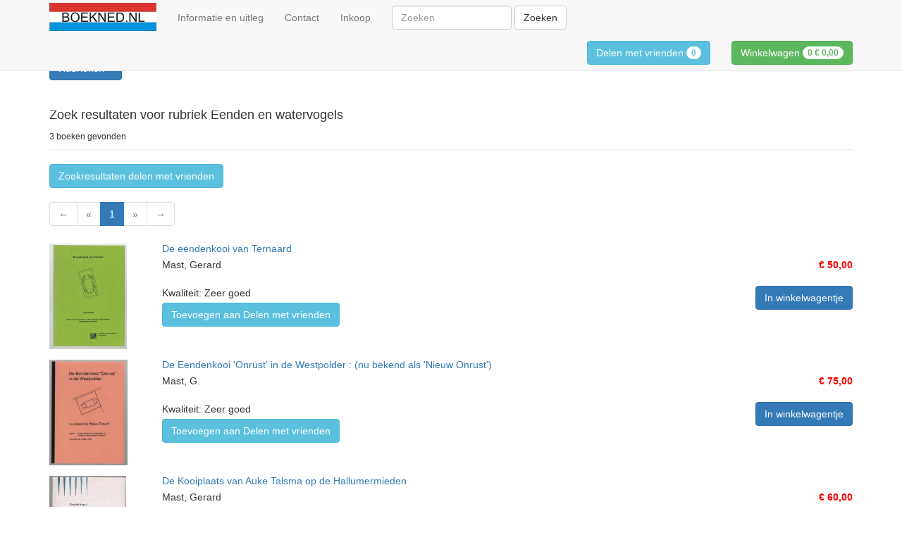

--- FILE ---
content_type: text/html; charset=utf-8
request_url: https://www.boekned.nl/Search/SearchResult?RubriekNaam=Eenden%20en%20watervogels&RubriekPath=533.139.222.487&RubriekId=487
body_size: 47712
content:
<!DOCTYPE html>
<html lang="nl">
<head>
    <meta charset="utf-8" />
    <meta http-equiv="X-UA-Compatible" content="IE=edge" />
    <meta name="viewport" content="width=device-width, initial-scale=1" />
    <title>BoekNed</title>
    <link href="/Content/css?v=u3FHixrBt7eS5f0eevIFnjj9SqYsmxfhe7I5HGtvbg01" rel="stylesheet"/>

    
    <link href="https://www.boekned.nl/favicon.png" rel="icon" type="image/png" />
    <link href="https://fonts.googleapis.com/icon?family=Material+Icons" rel="stylesheet" />
    
</head>
    <body>
        <nav class="navbar navbar-default navbar-fixed-top">
            <div class="container">
                <div class="navbar-header">
                    <button type="button" class="navbar-toggle collapsed" data-toggle="collapse" data-target="#bs-navbar-collapse-1">
                        <span class="sr-only">Schakel navigatie</span>
                        <span class="icon-bar"></span>
                        <span class="icon-bar"></span>
                        <span class="icon-bar"></span>
                    </button>
                    <a href="/" class="navbar-brand brand-image">
                        <img src="/Images/Site/BoekNedLogo.png" style="height: 40px" />
                    </a>
                </div>
                <div class="collapse navbar-collapse" id="bs-navbar-collapse-1">
                    <ul class="nav navbar-nav">
                        <li><a href="/Home/Info">Informatie en uitleg</a></li>
                        <li><a href="/Home/Contact">Contact</a></li>
                        <li><a href="/Home/Inkoop">Inkoop</a></li>
                    </ul>
                    
                    <form class="navbar-form navbar-left" role="search" action="/Search/SearchResult" method="get">
                        <div class="form-group">
                            <input type="text" name="Search" class="form-control" placeholder="Zoeken" style="width: 170px"/>
                        </div>
                        <button type="submit" class="btn btn-default">Zoeken</button>
                    </form>
                    <ul class="nav navbar-nav navbar-right">
                        <li>
                            <div class="navbar-form">
                                <a href="/ShareCart" class="btn btn-info">
                                    Delen met vrienden <span class="badge">0</span>
                                </a>
                            </div>
                        </li>
                        <li>
                            <div class="navbar-form">
                                <a href="/ShoppingCart" class="btn btn-success">
                                    Winkelwagen <span class="badge">0 <strong>€ 0,00</strong></span>
                                </a>
                            </div>
                        </li>
                    </ul>
                </div>
            </div>
        </nav>
        <div class="container">
    <div class="row">
        <div class="col-lg-12">
            <div class="dropdown">
    <button class="btn btn-primary dropdown-toggle" type="button" id="dropdownMenu1" data-toggle="dropdown" aria-expanded="true">
        Rubrieken
        <span class="caret"></span>
    </button>
    <div class="dropdown-menu" role="menu" aria-labelledby="dropdownMenu1">
        <div class="container">
            
                    <div style="display: inline-block; vertical-align: top">
                        <div class="page-header">
                            <h5>*</h5>
                        </div>

                        <ul>
                                <li role="presentation">
                                    <a role="menuitem" href="/Search/SearchResult?RubriekNaam=%22%20foute%20uitgevers%20%22&amp;RubriekPath=537.14.158.954&amp;RubriekId=954">&quot; foute uitgevers &quot;</a>
                                </li>
                                <li role="presentation">
                                    <a role="menuitem" href="/Search/SearchResult?RubriekNaam=1e%20Wereld%20Oorlog%20WO%20I&amp;RubriekPath=528.4.79&amp;RubriekId=79">1e Wereld Oorlog WO I</a>
                                </li>
                                <li role="presentation">
                                    <a role="menuitem" href="/Search/SearchResult?RubriekNaam=2e%20Wereld%20Oorlog%20WO%20II&amp;RubriekPath=528.4.80&amp;RubriekId=80">2e Wereld Oorlog WO II</a>
                                </li>
                                <li role="presentation">
                                    <a role="menuitem" href="/Search/SearchResult?RubriekNaam=2e%20wereldoorlog%20in%20Azi%C3%AB&amp;RubriekPath=528.4.80.505&amp;RubriekId=505">2e wereldoorlog in Azi&#235;</a>
                                </li>
                            </ul>

                    </div>
                    <div style="display: inline-block; vertical-align: top">
                        <div class="page-header">
                            <h5>A</h5>
                        </div>

                        <ul>
                                <li role="presentation">
                                    <a role="menuitem" href="/Search/SearchResult?RubriekNaam=Aangespannen%20rijden&amp;RubriekPath=529.1182.1183.41.911.912&amp;RubriekId=912">Aangespannen rijden</a>
                                </li>
                                <li role="presentation">
                                    <a role="menuitem" href="/Search/SearchResult?RubriekNaam=Aardappel%20teelt%20en%20industrie&amp;RubriekPath=533.435.660.3376&amp;RubriekId=3376">Aardappel teelt en industrie</a>
                                </li>
                                <li role="presentation">
                                    <a role="menuitem" href="/Search/SearchResult?RubriekNaam=Aardewerk%20en%20porcelein&amp;RubriekPath=1190.55.58&amp;RubriekId=58">Aardewerk en porcelein</a>
                                </li>
                                <li role="presentation">
                                    <a role="menuitem" href="/Search/SearchResult?RubriekNaam=Aardrijkskunde&amp;RubriekPath=530.216.806&amp;RubriekId=806">Aardrijkskunde</a>
                                </li>
                                <li role="presentation">
                                    <a role="menuitem" href="/Search/SearchResult?RubriekNaam=Aardrijkskundige%20plaatsnamen%20en%20woordenboeken&amp;RubriekPath=530.216.420&amp;RubriekId=420">Aardrijkskundige plaatsnamen en woordenboeken</a>
                                </li>
                                <li role="presentation">
                                    <a role="menuitem" href="/Search/SearchResult?RubriekNaam=ABC%20boeken&amp;RubriekPath=561.592&amp;RubriekId=592">ABC boeken</a>
                                </li>
                                <li role="presentation">
                                    <a role="menuitem" href="/Search/SearchResult?RubriekNaam=Aboriginal%20kunst&amp;RubriekPath=1190.7.719.896&amp;RubriekId=896">Aboriginal kunst</a>
                                </li>
                                <li role="presentation">
                                    <a role="menuitem" href="/Search/SearchResult?RubriekNaam=Abstracte%20kunst&amp;RubriekPath=1190.3251&amp;RubriekId=3251">Abstracte kunst</a>
                                </li>
                                <li role="presentation">
                                    <a role="menuitem" href="/Search/SearchResult?RubriekNaam=Achterhoek%20en%20liemers&amp;RubriekPath=530.27.15.550&amp;RubriekId=550">Achterhoek en liemers</a>
                                </li>
                                <li role="presentation">
                                    <a role="menuitem" href="/Search/SearchResult?RubriekNaam=Acteurs%20en%20Artiesten&amp;RubriekPath=541.83.355&amp;RubriekId=355">Acteurs en Artiesten</a>
                                </li>
                                <li role="presentation">
                                    <a role="menuitem" href="/Search/SearchResult?RubriekNaam=Acupunctuur%20en%20accupressuur&amp;RubriekPath=533.203.206&amp;RubriekId=206">Acupunctuur en accupressuur</a>
                                </li>
                                <li role="presentation">
                                    <a role="menuitem" href="/Search/SearchResult?RubriekNaam=Adel%20en%20edelen&amp;RubriekPath=529.1184.656&amp;RubriekId=656">Adel en edelen</a>
                                </li>
                                <li role="presentation">
                                    <a role="menuitem" href="/Search/SearchResult?RubriekNaam=Adel%20en%20Koninklijk%20huis&amp;RubriekPath=541.83.318&amp;RubriekId=318">Adel en Koninklijk huis</a>
                                </li>
                                <li role="presentation">
                                    <a role="menuitem" href="/Search/SearchResult?RubriekNaam=ADHD&amp;RubriekPath=1157.692.1199.1200&amp;RubriekId=1200">ADHD</a>
                                </li>
                                <li role="presentation">
                                    <a role="menuitem" href="/Search/SearchResult?RubriekNaam=Affiches%20en%20posters&amp;RubriekPath=1190.55.352&amp;RubriekId=352">Affiches en posters</a>
                                </li>
                                <li role="presentation">
                                    <a role="menuitem" href="/Search/SearchResult?RubriekNaam=Aforismen&amp;RubriekPath=537.325.551&amp;RubriekId=551">Aforismen</a>
                                </li>
                                <li role="presentation">
                                    <a role="menuitem" href="/Search/SearchResult?RubriekNaam=Afrika&amp;RubriekPath=530.48.45&amp;RubriekId=45">Afrika</a>
                                </li>
                                <li role="presentation">
                                    <a role="menuitem" href="/Search/SearchResult?RubriekNaam=Afrikaanse%20kunst&amp;RubriekPath=1190.7.719.720&amp;RubriekId=720">Afrikaanse kunst</a>
                                </li>
                                <li role="presentation">
                                    <a role="menuitem" href="/Search/SearchResult?RubriekNaam=Afrikaanse%20letterkunde&amp;RubriekPath=537.430.965&amp;RubriekId=965">Afrikaanse letterkunde</a>
                                </li>
                                <li role="presentation">
                                    <a role="menuitem" href="/Search/SearchResult?RubriekNaam=Afvalverwerking%2C%20recycling%20en%20probleematiek&amp;RubriekPath=533.229.35.784&amp;RubriekId=784">Afvalverwerking, recycling en probleematiek</a>
                                </li>
                                <li role="presentation">
                                    <a role="menuitem" href="/Search/SearchResult?RubriekNaam=Afvalwater&amp;RubriekPath=533.229.35.1222&amp;RubriekId=1222">Afvalwater</a>
                                </li>
                                <li role="presentation">
                                    <a role="menuitem" href="/Search/SearchResult?RubriekNaam=Akkerbouw&amp;RubriekPath=533.435.660&amp;RubriekId=660">Akkerbouw</a>
                                </li>
                                <li role="presentation">
                                    <a role="menuitem" href="/Search/SearchResult?RubriekNaam=Akkerbouw&amp;RubriekPath=533.138.144&amp;RubriekId=144">Akkerbouw</a>
                                </li>
                                <li role="presentation">
                                    <a role="menuitem" href="/Search/SearchResult?RubriekNaam=Alfred%20Listal&amp;RubriekPath=537.14.565.605&amp;RubriekId=605">Alfred Listal</a>
                                </li>
                                <li role="presentation">
                                    <a role="menuitem" href="/Search/SearchResult?RubriekNaam=algen%20en%20wieren&amp;RubriekPath=533.138.3295&amp;RubriekId=3295">algen en wieren</a>
                                </li>
                                <li role="presentation">
                                    <a role="menuitem" href="/Search/SearchResult?RubriekNaam=Almanak%2C%20Jaarboek%2C&amp;RubriekPath=538.3340&amp;RubriekId=3340">Almanak, Jaarboek,</a>
                                </li>
                                <li role="presentation">
                                    <a role="menuitem" href="/Search/SearchResult?RubriekNaam=Alpine%20planten%2C%20rotsplanten&amp;RubriekPath=533.138.950&amp;RubriekId=950">Alpine planten, rotsplanten</a>
                                </li>
                                <li role="presentation">
                                    <a role="menuitem" href="/Search/SearchResult?RubriekNaam=Alzheimer&amp;RubriekPath=533.203.730.834&amp;RubriekId=834">Alzheimer</a>
                                </li>
                                <li role="presentation">
                                    <a role="menuitem" href="/Search/SearchResult?RubriekNaam=Ambtenaren%20en%20bestuursorganen%20betreffende&amp;RubriekPath=529.1170.682&amp;RubriekId=682">Ambtenaren en bestuursorganen betreffende</a>
                                </li>
                                <li role="presentation">
                                    <a role="menuitem" href="/Search/SearchResult?RubriekNaam=Amfibieen%20en%20reptielen&amp;RubriekPath=533.139.224&amp;RubriekId=224">Amfibieen en reptielen</a>
                                </li>
                                <li role="presentation">
                                    <a role="menuitem" href="/Search/SearchResult?RubriekNaam=Amsterdam&amp;RubriekPath=530.27.18.618&amp;RubriekId=618">Amsterdam</a>
                                </li>
                                <li role="presentation">
                                    <a role="menuitem" href="/Search/SearchResult?RubriekNaam=Anarchisme&amp;RubriekPath=529.1170.874.875&amp;RubriekId=875">Anarchisme</a>
                                </li>
                                <li role="presentation">
                                    <a role="menuitem" href="/Search/SearchResult?RubriekNaam=Ansichtkaarten&amp;RubriekPath=529.1182.166.931&amp;RubriekId=931">Ansichtkaarten</a>
                                </li>
                                <li role="presentation">
                                    <a role="menuitem" href="/Search/SearchResult?RubriekNaam=ansichtkaarten%20-%20briefkaarten&amp;RubriekPath=538.1173&amp;RubriekId=1173">ansichtkaarten - briefkaarten</a>
                                </li>
                                <li role="presentation">
                                    <a role="menuitem" href="/Search/SearchResult?RubriekNaam=Antiek%20algemeen&amp;RubriekPath=1190.55.620&amp;RubriekId=620">Antiek algemeen</a>
                                </li>
                                <li role="presentation">
                                    <a role="menuitem" href="/Search/SearchResult?RubriekNaam=Antieke%20boeken&amp;RubriekPath=538.482&amp;RubriekId=482">Antieke boeken</a>
                                </li>
                                <li role="presentation">
                                    <a role="menuitem" href="/Search/SearchResult?RubriekNaam=Antieke%20kinderboeken%20%28%20voor%201920-%20%29&amp;RubriekPath=561.564&amp;RubriekId=564">Antieke kinderboeken ( voor 1920- )</a>
                                </li>
                                <li role="presentation">
                                    <a role="menuitem" href="/Search/SearchResult?RubriekNaam=Antieke%20literatuur%20en%20romans%20voor%201900&amp;RubriekPath=541.362&amp;RubriekId=362">Antieke literatuur en romans voor 1900</a>
                                </li>
                                <li role="presentation">
                                    <a role="menuitem" href="/Search/SearchResult?RubriekNaam=Antillen&amp;RubriekPath=530.269.267&amp;RubriekId=267">Antillen</a>
                                </li>
                                <li role="presentation">
                                    <a role="menuitem" href="/Search/SearchResult?RubriekNaam=Anti-militaristisch&amp;RubriekPath=529.1170.874.3311&amp;RubriekId=3311">Anti-militaristisch</a>
                                </li>
                                <li role="presentation">
                                    <a role="menuitem" href="/Search/SearchResult?RubriekNaam=Antiquariaat&amp;RubriekPath=538&amp;RubriekId=538">Antiquariaat</a>
                                </li>
                                <li role="presentation">
                                    <a role="menuitem" href="/Search/SearchResult?RubriekNaam=Antisemitisme&amp;RubriekPath=529.1085.276.30.952&amp;RubriekId=952">Antisemitisme</a>
                                </li>
                                <li role="presentation">
                                    <a role="menuitem" href="/Search/SearchResult?RubriekNaam=Anton%20Pieck&amp;RubriekPath=537.14.565.577&amp;RubriekId=577">Anton Pieck</a>
                                </li>
                                <li role="presentation">
                                    <a role="menuitem" href="/Search/SearchResult?RubriekNaam=Antropomorfistische%20verhalen&amp;RubriekPath=561.3271&amp;RubriekId=3271">Antropomorfistische verhalen</a>
                                </li>
                                <li role="presentation">
                                    <a role="menuitem" href="/Search/SearchResult?RubriekNaam=Antroposofie&amp;RubriekPath=1157.699&amp;RubriekId=699">Antroposofie</a>
                                </li>
                                <li role="presentation">
                                    <a role="menuitem" href="/Search/SearchResult?RubriekNaam=Apeldoorn&amp;RubriekPath=530.27.15.744.1117&amp;RubriekId=1117">Apeldoorn</a>
                                </li>
                                <li role="presentation">
                                    <a role="menuitem" href="/Search/SearchResult?RubriekNaam=Apotheker%20en%20medicijnbereiding%20en%20Pharmacy&amp;RubriekPath=533.203.818&amp;RubriekId=818">Apotheker en medicijnbereiding en Pharmacy</a>
                                </li>
                                <li role="presentation">
                                    <a role="menuitem" href="/Search/SearchResult?RubriekNaam=Aquarelleren&amp;RubriekPath=532.749.191.690&amp;RubriekId=690">Aquarelleren</a>
                                </li>
                                <li role="presentation">
                                    <a role="menuitem" href="/Search/SearchResult?RubriekNaam=Aquarium&amp;RubriekPath=533.139.223.235&amp;RubriekId=235">Aquarium</a>
                                </li>
                                <li role="presentation">
                                    <a role="menuitem" href="/Search/SearchResult?RubriekNaam=arabisch&amp;RubriekPath=537.356.415&amp;RubriekId=415">arabisch</a>
                                </li>
                                <li role="presentation">
                                    <a role="menuitem" href="/Search/SearchResult?RubriekNaam=Arabisch&amp;RubriekPath=537.325.989&amp;RubriekId=989">Arabisch</a>
                                </li>
                                <li role="presentation">
                                    <a role="menuitem" href="/Search/SearchResult?RubriekNaam=Arabisch-Isra%C3%ABlisch%20conflict&amp;RubriekPath=528.4.754&amp;RubriekId=754">Arabisch-Isra&#235;lisch conflict</a>
                                </li>
                                <li role="presentation">
                                    <a role="menuitem" href="/Search/SearchResult?RubriekNaam=Arboriginals&amp;RubriekPath=530.11.220&amp;RubriekId=220">Arboriginals</a>
                                </li>
                                <li role="presentation">
                                    <a role="menuitem" href="/Search/SearchResult?RubriekNaam=Archeologie&amp;RubriekPath=528.244&amp;RubriekId=244">Archeologie</a>
                                </li>
                                <li role="presentation">
                                    <a role="menuitem" href="/Search/SearchResult?RubriekNaam=architectuur&amp;RubriekPath=532.1191.37&amp;RubriekId=37">architectuur</a>
                                </li>
                                <li role="presentation">
                                    <a role="menuitem" href="/Search/SearchResult?RubriekNaam=Architekten&amp;RubriekPath=532.1191.175&amp;RubriekId=175">Architekten</a>
                                </li>
                                <li role="presentation">
                                    <a role="menuitem" href="/Search/SearchResult?RubriekNaam=Armoede%2C%20zwervers%2C%20armoedezorg&amp;RubriekPath=528.3374&amp;RubriekId=3374">Armoede, zwervers, armoedezorg</a>
                                </li>
                                <li role="presentation">
                                    <a role="menuitem" href="/Search/SearchResult?RubriekNaam=Arnhem&amp;RubriekPath=530.27.15.744.1118&amp;RubriekId=1118">Arnhem</a>
                                </li>
                                <li role="presentation">
                                    <a role="menuitem" href="/Search/SearchResult?RubriekNaam=Art%20Deco%20-%20Artdeco&amp;RubriekPath=1190.3278&amp;RubriekId=3278">Art Deco - Artdeco</a>
                                </li>
                                <li role="presentation">
                                    <a role="menuitem" href="/Search/SearchResult?RubriekNaam=Arthur%20Rackham&amp;RubriekPath=537.14.565.1051&amp;RubriekId=1051">Arthur Rackham</a>
                                </li>
                                <li role="presentation">
                                    <a role="menuitem" href="/Search/SearchResult?RubriekNaam=Artiesten&amp;RubriekPath=1190.531.255.261&amp;RubriekId=261">Artiesten</a>
                                </li>
                                <li role="presentation">
                                    <a role="menuitem" href="/Search/SearchResult?RubriekNaam=Artillerie%20Kanonnen%20en%20geschut&amp;RubriekPath=528.4.722.1215&amp;RubriekId=1215">Artillerie Kanonnen en geschut</a>
                                </li>
                                <li role="presentation">
                                    <a role="menuitem" href="/Search/SearchResult?RubriekNaam=Artsen%20en%20medici&amp;RubriekPath=541.83.346&amp;RubriekId=346">Artsen en medici</a>
                                </li>
                                <li role="presentation">
                                    <a role="menuitem" href="/Search/SearchResult?RubriekNaam=Aruba&amp;RubriekPath=530.269.267.652&amp;RubriekId=652">Aruba</a>
                                </li>
                                <li role="presentation">
                                    <a role="menuitem" href="/Search/SearchResult?RubriekNaam=Astrologie&amp;RubriekPath=1157.215.522&amp;RubriekId=522">Astrologie</a>
                                </li>
                                <li role="presentation">
                                    <a role="menuitem" href="/Search/SearchResult?RubriekNaam=Astronomie&amp;RubriekPath=1123.1158&amp;RubriekId=1158">Astronomie</a>
                                </li>
                                <li role="presentation">
                                    <a role="menuitem" href="/Search/SearchResult?RubriekNaam=Atlantis%20en%20fantasie%20werelden&amp;RubriekPath=561.572.298&amp;RubriekId=298">Atlantis en fantasie werelden</a>
                                </li>
                                <li role="presentation">
                                    <a role="menuitem" href="/Search/SearchResult?RubriekNaam=Atlassen%20aardrijkskunde%20en%20geografie&amp;RubriekPath=530.216&amp;RubriekId=216">Atlassen aardrijkskunde en geografie</a>
                                </li>
                                <li role="presentation">
                                    <a role="menuitem" href="/Search/SearchResult?RubriekNaam=Atlassen%20van%20Nederland%20en%20koloni%C3%ABn&amp;RubriekPath=530.216.301&amp;RubriekId=301">Atlassen van Nederland en koloni&#235;n</a>
                                </li>
                                <li role="presentation">
                                    <a role="menuitem" href="/Search/SearchResult?RubriekNaam=Atlethiek&amp;RubriekPath=529.1182.1183.41.102.917&amp;RubriekId=917">Atlethiek</a>
                                </li>
                                <li role="presentation">
                                    <a role="menuitem" href="/Search/SearchResult?RubriekNaam=attractieparken&amp;RubriekPath=529.1184.3358&amp;RubriekId=3358">attractieparken</a>
                                </li>
                                <li role="presentation">
                                    <a role="menuitem" href="/Search/SearchResult?RubriekNaam=Auralogie&amp;RubriekPath=1157.215.560&amp;RubriekId=560">Auralogie</a>
                                </li>
                                <li role="presentation">
                                    <a role="menuitem" href="/Search/SearchResult?RubriekNaam=Australi%C3%AB&amp;RubriekPath=530.48.46&amp;RubriekId=46">Australi&#235;</a>
                                </li>
                                <li role="presentation">
                                    <a role="menuitem" href="/Search/SearchResult?RubriekNaam=Auto%20en%20motorsport&amp;RubriekPath=529.1182.1183.41.1047&amp;RubriekId=1047">Auto en motorsport</a>
                                </li>
                                <li role="presentation">
                                    <a role="menuitem" href="/Search/SearchResult?RubriekNaam=Auto%20techniek%20en%20vraagbaken&amp;RubriekPath=532.104.108.3364&amp;RubriekId=3364">Auto techniek en vraagbaken</a>
                                </li>
                                <li role="presentation">
                                    <a role="menuitem" href="/Search/SearchResult?RubriekNaam=Automatisering%20en%20computer%20techniek&amp;RubriekPath=532.89.90.3285&amp;RubriekId=3285">Automatisering en computer techniek</a>
                                </li>
                                <li role="presentation">
                                    <a role="menuitem" href="/Search/SearchResult?RubriekNaam=Auto%27s&amp;RubriekPath=532.104.108&amp;RubriekId=108">Auto&#39;s</a>
                                </li>
                                <li role="presentation">
                                    <a role="menuitem" href="/Search/SearchResult?RubriekNaam=Aziatische%20kunst&amp;RubriekPath=1190.7.719.293&amp;RubriekId=293">Aziatische kunst</a>
                                </li>
                                <li role="presentation">
                                    <a role="menuitem" href="/Search/SearchResult?RubriekNaam=Azi%C3%AB&amp;RubriekPath=530.48.47&amp;RubriekId=47">Azi&#235;</a>
                                </li>
                            </ul>

                    </div>
                    <div style="display: inline-block; vertical-align: top">
                        <div class="page-header">
                            <h5>B</h5>
                        </div>

                        <ul>
                                <li role="presentation">
                                    <a role="menuitem" href="/Search/SearchResult?RubriekNaam=B.%20Midderich%20-%20Bokhorst&amp;RubriekPath=537.14.565.995&amp;RubriekId=995">B. Midderich - Bokhorst</a>
                                </li>
                                <li role="presentation">
                                    <a role="menuitem" href="/Search/SearchResult?RubriekNaam=Badplaatsen&amp;RubriekPath=529.1182.1183.41.102.916.3306&amp;RubriekId=3306">Badplaatsen</a>
                                </li>
                                <li role="presentation">
                                    <a role="menuitem" href="/Search/SearchResult?RubriekNaam=Baggerbedrijf&amp;RubriekPath=532.104.31.676&amp;RubriekId=676">Baggerbedrijf</a>
                                </li>
                                <li role="presentation">
                                    <a role="menuitem" href="/Search/SearchResult?RubriekNaam=Bakkerij&amp;RubriekPath=532.89.1023&amp;RubriekId=1023">Bakkerij</a>
                                </li>
                                <li role="presentation">
                                    <a role="menuitem" href="/Search/SearchResult?RubriekNaam=Bali&amp;RubriekPath=530.269.266.1072&amp;RubriekId=1072">Bali</a>
                                </li>
                                <li role="presentation">
                                    <a role="menuitem" href="/Search/SearchResult?RubriekNaam=Ballonvaart&amp;RubriekPath=532.104.337&amp;RubriekId=337">Ballonvaart</a>
                                </li>
                                <li role="presentation">
                                    <a role="menuitem" href="/Search/SearchResult?RubriekNaam=Bandontwerp&amp;RubriekPath=537.14.154.3255&amp;RubriekId=3255">Bandontwerp</a>
                                </li>
                                <li role="presentation">
                                    <a role="menuitem" href="/Search/SearchResult?RubriekNaam=Banken%20en%20hypotheken&amp;RubriekPath=1123.838.1167&amp;RubriekId=1167">Banken en hypotheken</a>
                                </li>
                                <li role="presentation">
                                    <a role="menuitem" href="/Search/SearchResult?RubriekNaam=Bauhaus&amp;RubriekPath=1190.7.3359&amp;RubriekId=3359">Bauhaus</a>
                                </li>
                                <li role="presentation">
                                    <a role="menuitem" href="/Search/SearchResult?RubriekNaam=Bedevaart%20en%20bedevaartsoorden%20en%20heiligen&amp;RubriekPath=529.1085.276.121&amp;RubriekId=121">Bedevaart en bedevaartsoorden en heiligen</a>
                                </li>
                                <li role="presentation">
                                    <a role="menuitem" href="/Search/SearchResult?RubriekNaam=Bedrijfs-%20Handels-%20%20en%20verkoopcatalogi&amp;RubriekPath=538.1067&amp;RubriekId=1067">Bedrijfs- Handels-  en verkoopcatalogi</a>
                                </li>
                                <li role="presentation">
                                    <a role="menuitem" href="/Search/SearchResult?RubriekNaam=Bedrijfskunde&amp;RubriekPath=1123.838.1041&amp;RubriekId=1041">Bedrijfskunde</a>
                                </li>
                                <li role="presentation">
                                    <a role="menuitem" href="/Search/SearchResult?RubriekNaam=bedrijven%20en%20instellingen&amp;RubriekPath=529.1184.113.117&amp;RubriekId=117">bedrijven en instellingen</a>
                                </li>
                                <li role="presentation">
                                    <a role="menuitem" href="/Search/SearchResult?RubriekNaam=Beeldende%20kunst%2C%20Instalatie%20kunst%2C%20etc&amp;RubriekPath=1190.7.938&amp;RubriekId=938">Beeldende kunst, Instalatie kunst, etc</a>
                                </li>
                                <li role="presentation">
                                    <a role="menuitem" href="/Search/SearchResult?RubriekNaam=Beeldhouw%20technieken&amp;RubriekPath=532.749.951&amp;RubriekId=951">Beeldhouw technieken</a>
                                </li>
                                <li role="presentation">
                                    <a role="menuitem" href="/Search/SearchResult?RubriekNaam=Beeldhouwkunst&amp;RubriekPath=1190.7.100&amp;RubriekId=100">Beeldhouwkunst</a>
                                </li>
                                <li role="presentation">
                                    <a role="menuitem" href="/Search/SearchResult?RubriekNaam=Begraafplaatsen%2C%20de%20dood%20en%20begrafenis%20rituelen&amp;RubriekPath=529.1085.71&amp;RubriekId=71">Begraafplaatsen, de dood en begrafenis rituelen</a>
                                </li>
                                <li role="presentation">
                                    <a role="menuitem" href="/Search/SearchResult?RubriekNaam=Bejaarden%20tehuizen%20en%20verpleeg%20instellingen&amp;RubriekPath=533.203.730.930&amp;RubriekId=930">Bejaarden tehuizen en verpleeg instellingen</a>
                                </li>
                                <li role="presentation">
                                    <a role="menuitem" href="/Search/SearchResult?RubriekNaam=Belastingen%2C%20heffingen%2C%20tol%20etc&amp;RubriekPath=1123.838.904&amp;RubriekId=904">Belastingen, heffingen, tol etc</a>
                                </li>
                                <li role="presentation">
                                    <a role="menuitem" href="/Search/SearchResult?RubriekNaam=Belgi%C3%AB&amp;RubriekPath=530.48.49.736&amp;RubriekId=736">Belgi&#235;</a>
                                </li>
                                <li role="presentation">
                                    <a role="menuitem" href="/Search/SearchResult?RubriekNaam=Bergingswezen%20en%20reddingswezen&amp;RubriekPath=532.104.31.310&amp;RubriekId=310">Bergingswezen en reddingswezen</a>
                                </li>
                                <li role="presentation">
                                    <a role="menuitem" href="/Search/SearchResult?RubriekNaam=Bergsport%20Alpinisme&amp;RubriekPath=529.1182.1183.41.294&amp;RubriekId=294">Bergsport Alpinisme</a>
                                </li>
                                <li role="presentation">
                                    <a role="menuitem" href="/Search/SearchResult?RubriekNaam=Betuwe&amp;RubriekPath=530.27.15.669&amp;RubriekId=669">Betuwe</a>
                                </li>
                                <li role="presentation">
                                    <a role="menuitem" href="/Search/SearchResult?RubriekNaam=Beurs%20en%20beurshandel&amp;RubriekPath=1123.838.466.673&amp;RubriekId=673">Beurs en beurshandel</a>
                                </li>
                                <li role="presentation">
                                    <a role="menuitem" href="/Search/SearchResult?RubriekNaam=Bevalling%2C%20geboorte%20en%20nazorg&amp;RubriekPath=533.203.213&amp;RubriekId=213">Bevalling, geboorte en nazorg</a>
                                </li>
                                <li role="presentation">
                                    <a role="menuitem" href="/Search/SearchResult?RubriekNaam=Bevrijdings%20bewegingen%20en%20revoluties&amp;RubriekPath=528.4.444&amp;RubriekId=444">Bevrijdings bewegingen en revoluties</a>
                                </li>
                                <li role="presentation">
                                    <a role="menuitem" href="/Search/SearchResult?RubriekNaam=bibliofiele%20of%20bijzondere%20uitgaven&amp;RubriekPath=541.359&amp;RubriekId=359">bibliofiele of bijzondere uitgaven</a>
                                </li>
                                <li role="presentation">
                                    <a role="menuitem" href="/Search/SearchResult?RubriekNaam=Bibliofilie%20bibliofiele%20uitgaven&amp;RubriekPath=537.14.1078&amp;RubriekId=1078">Bibliofilie bibliofiele uitgaven</a>
                                </li>
                                <li role="presentation">
                                    <a role="menuitem" href="/Search/SearchResult?RubriekNaam=Bibliografie&amp;RubriekPath=537.14.831&amp;RubriekId=831">Bibliografie</a>
                                </li>
                                <li role="presentation">
                                    <a role="menuitem" href="/Search/SearchResult?RubriekNaam=Bibliotheken%20en%20archieven&amp;RubriekPath=537.14.155&amp;RubriekId=155">Bibliotheken en archieven</a>
                                </li>
                                <li role="presentation">
                                    <a role="menuitem" href="/Search/SearchResult?RubriekNaam=Bier&amp;RubriekPath=529.1182.28.29&amp;RubriekId=29">Bier</a>
                                </li>
                                <li role="presentation">
                                    <a role="menuitem" href="/Search/SearchResult?RubriekNaam=Bijbels&amp;RubriekPath=529.1085.276.671&amp;RubriekId=671">Bijbels</a>
                                </li>
                                <li role="presentation">
                                    <a role="menuitem" href="/Search/SearchResult?RubriekNaam=Bijgeloof&amp;RubriekPath=529.1085.434&amp;RubriekId=434">Bijgeloof</a>
                                </li>
                                <li role="presentation">
                                    <a role="menuitem" href="/Search/SearchResult?RubriekNaam=Bijna%20dood%20ervaringen%2C%20re%C3%AFncarnatie&amp;RubriekPath=1157.215.680&amp;RubriekId=680">Bijna dood ervaringen, re&#239;ncarnatie</a>
                                </li>
                                <li role="presentation">
                                    <a role="menuitem" href="/Search/SearchResult?RubriekNaam=Bijzonder%20ge%C3%AFllustreerde%20boeken&amp;RubriekPath=537.14.565&amp;RubriekId=565">Bijzonder ge&#239;llustreerde boeken</a>
                                </li>
                                <li role="presentation">
                                    <a role="menuitem" href="/Search/SearchResult?RubriekNaam=Biljarten&amp;RubriekPath=529.1182.1183.41.102.626&amp;RubriekId=626">Biljarten</a>
                                </li>
                                <li role="presentation">
                                    <a role="menuitem" href="/Search/SearchResult?RubriekNaam=Binnenvaart&amp;RubriekPath=532.104.31.341&amp;RubriekId=341">Binnenvaart</a>
                                </li>
                                <li role="presentation">
                                    <a role="menuitem" href="/Search/SearchResult?RubriekNaam=Biografi%C3%ABn%20en%20memoires&amp;RubriekPath=541.83&amp;RubriekId=83">Biografi&#235;n en memoires</a>
                                </li>
                                <li role="presentation">
                                    <a role="menuitem" href="/Search/SearchResult?RubriekNaam=Biologische%20landbouw&amp;RubriekPath=533.435.853&amp;RubriekId=853">Biologische landbouw</a>
                                </li>
                                <li role="presentation">
                                    <a role="menuitem" href="/Search/SearchResult?RubriekNaam=Blaasmuziek&amp;RubriekPath=1190.531.255.398&amp;RubriekId=398">Blaasmuziek</a>
                                </li>
                                <li role="presentation">
                                    <a role="menuitem" href="/Search/SearchResult?RubriekNaam=Bladmuziek&amp;RubriekPath=1190.531.255.1043&amp;RubriekId=1043">Bladmuziek</a>
                                </li>
                                <li role="presentation">
                                    <a role="menuitem" href="/Search/SearchResult?RubriekNaam=Blanke%20wapens%2C%20sabels%20degens%20etc.&amp;RubriekPath=528.4.722.906&amp;RubriekId=906">Blanke wapens, sabels degens etc.</a>
                                </li>
                                <li role="presentation">
                                    <a role="menuitem" href="/Search/SearchResult?RubriekNaam=Blindheid&amp;RubriekPath=533.203.596.1042&amp;RubriekId=1042">Blindheid</a>
                                </li>
                                <li role="presentation">
                                    <a role="menuitem" href="/Search/SearchResult?RubriekNaam=Bloembollen%20en%20bloembolteelt&amp;RubriekPath=533.138.150&amp;RubriekId=150">Bloembollen en bloembolteelt</a>
                                </li>
                                <li role="presentation">
                                    <a role="menuitem" href="/Search/SearchResult?RubriekNaam=Bloemschikken&amp;RubriekPath=533.138.452&amp;RubriekId=452">Bloemschikken</a>
                                </li>
                                <li role="presentation">
                                    <a role="menuitem" href="/Search/SearchResult?RubriekNaam=Blues&amp;RubriekPath=1190.531.255.1021&amp;RubriekId=1021">Blues</a>
                                </li>
                                <li role="presentation">
                                    <a role="menuitem" href="/Search/SearchResult?RubriekNaam=Bodem%20kwaliteit&amp;RubriekPath=533.229.35.1224&amp;RubriekId=1224">Bodem kwaliteit</a>
                                </li>
                                <li role="presentation">
                                    <a role="menuitem" href="/Search/SearchResult?RubriekNaam=Body%20Building%2C%20Trainingen%2C%20Sportscholen&amp;RubriekPath=529.1182.1183.41.102.1007&amp;RubriekId=1007">Body Building, Trainingen, Sportscholen</a>
                                </li>
                                <li role="presentation">
                                    <a role="menuitem" href="/Search/SearchResult?RubriekNaam=Boedhisme&amp;RubriekPath=529.1085.277&amp;RubriekId=277">Boedhisme</a>
                                </li>
                                <li role="presentation">
                                    <a role="menuitem" href="/Search/SearchResult?RubriekNaam=Boek%20promotie%20folders%20en%20flyers&amp;RubriekPath=537.14.315.3313&amp;RubriekId=3313">Boek promotie folders en flyers</a>
                                </li>
                                <li role="presentation">
                                    <a role="menuitem" href="/Search/SearchResult?RubriekNaam=Boekbinden%20en%20boekbanden&amp;RubriekPath=537.14.154&amp;RubriekId=154">Boekbinden en boekbanden</a>
                                </li>
                                <li role="presentation">
                                    <a role="menuitem" href="/Search/SearchResult?RubriekNaam=Boekbinderij&amp;RubriekPath=532.89.991&amp;RubriekId=991">Boekbinderij</a>
                                </li>
                                <li role="presentation">
                                    <a role="menuitem" href="/Search/SearchResult?RubriekNaam=Boekdrukkunst%2C%20drukkerijen%20en%20druktechniek&amp;RubriekPath=537.14.153&amp;RubriekId=153">Boekdrukkunst, drukkerijen en druktechniek</a>
                                </li>
                                <li role="presentation">
                                    <a role="menuitem" href="/Search/SearchResult?RubriekNaam=Boekenleggers%20Bladwijzer%20Bookmark&amp;RubriekPath=538.1176.3346&amp;RubriekId=3346">Boekenleggers Bladwijzer Bookmark</a>
                                </li>
                                <li role="presentation">
                                    <a role="menuitem" href="/Search/SearchResult?RubriekNaam=Boekenweekgeschenken%20en%20overige%20geschenken&amp;RubriekPath=537.14.475&amp;RubriekId=475">Boekenweekgeschenken en overige geschenken</a>
                                </li>
                                <li role="presentation">
                                    <a role="menuitem" href="/Search/SearchResult?RubriekNaam=Boekhandel%20en%20antiquariaat&amp;RubriekPath=537.14.350&amp;RubriekId=350">Boekhandel en antiquariaat</a>
                                </li>
                                <li role="presentation">
                                    <a role="menuitem" href="/Search/SearchResult?RubriekNaam=boekwetenschappen&amp;RubriekPath=537.14&amp;RubriekId=14">boekwetenschappen</a>
                                </li>
                                <li role="presentation">
                                    <a role="menuitem" href="/Search/SearchResult?RubriekNaam=boerderijen&amp;RubriekPath=532.1191.38&amp;RubriekId=38">boerderijen</a>
                                </li>
                                <li role="presentation">
                                    <a role="menuitem" href="/Search/SearchResult?RubriekNaam=Boerenoorlog%20-%20Boerwar&amp;RubriekPath=528.4.1145&amp;RubriekId=1145">Boerenoorlog - Boerwar</a>
                                </li>
                                <li role="presentation">
                                    <a role="menuitem" href="/Search/SearchResult?RubriekNaam=Boetseren%20en%20modeleren&amp;RubriekPath=532.749.762&amp;RubriekId=762">Boetseren en modeleren</a>
                                </li>
                                <li role="presentation">
                                    <a role="menuitem" href="/Search/SearchResult?RubriekNaam=Boksen&amp;RubriekPath=529.1182.1183.41.102.922.926&amp;RubriekId=926">Boksen</a>
                                </li>
                                <li role="presentation">
                                    <a role="menuitem" href="/Search/SearchResult?RubriekNaam=Bonaire&amp;RubriekPath=530.269.267.796&amp;RubriekId=796">Bonaire</a>
                                </li>
                                <li role="presentation">
                                    <a role="menuitem" href="/Search/SearchResult?RubriekNaam=Bonsai&amp;RubriekPath=533.138.764&amp;RubriekId=764">Bonsai</a>
                                </li>
                                <li role="presentation">
                                    <a role="menuitem" href="/Search/SearchResult?RubriekNaam=Bont%20en%20bontbewerking&amp;RubriekPath=532.201.190&amp;RubriekId=190">Bont en bontbewerking</a>
                                </li>
                                <li role="presentation">
                                    <a role="menuitem" href="/Search/SearchResult?RubriekNaam=Bordspellen&amp;RubriekPath=538.846.873&amp;RubriekId=873">Bordspellen</a>
                                </li>
                                <li role="presentation">
                                    <a role="menuitem" href="/Search/SearchResult?RubriekNaam=Borduren%20en%20haken&amp;RubriekPath=532.183.185&amp;RubriekId=185">Borduren en haken</a>
                                </li>
                                <li role="presentation">
                                    <a role="menuitem" href="/Search/SearchResult?RubriekNaam=Borneo&amp;RubriekPath=530.269.266.663&amp;RubriekId=663">Borneo</a>
                                </li>
                                <li role="presentation">
                                    <a role="menuitem" href="/Search/SearchResult?RubriekNaam=Bosbouw&amp;RubriekPath=533.435.3368&amp;RubriekId=3368">Bosbouw</a>
                                </li>
                                <li role="presentation">
                                    <a role="menuitem" href="/Search/SearchResult?RubriekNaam=Bosbouw%20en%20Boomteelt&amp;RubriekPath=533.138.142&amp;RubriekId=142">Bosbouw en Boomteelt</a>
                                </li>
                                <li role="presentation">
                                    <a role="menuitem" href="/Search/SearchResult?RubriekNaam=Boter&amp;RubriekPath=529.1182.28.1015.1016&amp;RubriekId=1016">Boter</a>
                                </li>
                                <li role="presentation">
                                    <a role="menuitem" href="/Search/SearchResult?RubriekNaam=Bouwkunde&amp;RubriekPath=532.89.91&amp;RubriekId=91">Bouwkunde</a>
                                </li>
                                <li role="presentation">
                                    <a role="menuitem" href="/Search/SearchResult?RubriekNaam=Bouwkunde%2C%20gebouwen%20en%20architectuur&amp;RubriekPath=532.1191&amp;RubriekId=1191">Bouwkunde, gebouwen en architectuur</a>
                                </li>
                                <li role="presentation">
                                    <a role="menuitem" href="/Search/SearchResult?RubriekNaam=Bouwplaten&amp;RubriekPath=532.749.898.1236&amp;RubriekId=1236">Bouwplaten</a>
                                </li>
                                <li role="presentation">
                                    <a role="menuitem" href="/Search/SearchResult?RubriekNaam=Bouwplaten%2C%20modellen%2C%20puzzels&amp;RubriekPath=561.1229&amp;RubriekId=1229">Bouwplaten, modellen, puzzels</a>
                                </li>
                                <li role="presentation">
                                    <a role="menuitem" href="/Search/SearchResult?RubriekNaam=Brand%20en%20brandweer&amp;RubriekPath=529.1170.120&amp;RubriekId=120">Brand en brandweer</a>
                                </li>
                                <li role="presentation">
                                    <a role="menuitem" href="/Search/SearchResult?RubriekNaam=Breien&amp;RubriekPath=532.183.1025&amp;RubriekId=1025">Breien</a>
                                </li>
                                <li role="presentation">
                                    <a role="menuitem" href="/Search/SearchResult?RubriekNaam=Bridge&amp;RubriekPath=529.1182.1183.41.103.169.173&amp;RubriekId=173">Bridge</a>
                                </li>
                                <li role="presentation">
                                    <a role="menuitem" href="/Search/SearchResult?RubriekNaam=Briefwisselingen&amp;RubriekPath=541.83.829&amp;RubriekId=829">Briefwisselingen</a>
                                </li>
                                <li role="presentation">
                                    <a role="menuitem" href="/Search/SearchResult?RubriekNaam=Brons%20en%20IJzer&amp;RubriekPath=1190.55.65&amp;RubriekId=65">Brons en IJzer</a>
                                </li>
                                <li role="presentation">
                                    <a role="menuitem" href="/Search/SearchResult?RubriekNaam=Brood%20en%20banketbakkerij&amp;RubriekPath=529.1182.28.69.410&amp;RubriekId=410">Brood en banketbakkerij</a>
                                </li>
                                <li role="presentation">
                                    <a role="menuitem" href="/Search/SearchResult?RubriekNaam=Brouwerij&amp;RubriekPath=532.89.1076&amp;RubriekId=1076">Brouwerij</a>
                                </li>
                                <li role="presentation">
                                    <a role="menuitem" href="/Search/SearchResult?RubriekNaam=Brussel%20Wereldtentoonstelling&amp;RubriekPath=529.1182.870.871.893&amp;RubriekId=893">Brussel Wereldtentoonstelling</a>
                                </li>
                                <li role="presentation">
                                    <a role="menuitem" href="/Search/SearchResult?RubriekNaam=Bussen&amp;RubriekPath=532.104.105.3266&amp;RubriekId=3266">Bussen</a>
                                </li>
                            </ul>

                    </div>
                    <div style="display: inline-block; vertical-align: top">
                        <div class="page-header">
                            <h5>C</h5>
                        </div>

                        <ul>
                                <li role="presentation">
                                    <a role="menuitem" href="/Search/SearchResult?RubriekNaam=Cacao&amp;RubriekPath=529.1182.28.3343&amp;RubriekId=3343">Cacao</a>
                                </li>
                                <li role="presentation">
                                    <a role="menuitem" href="/Search/SearchResult?RubriekNaam=Cactussen%20en%20Vetplanten&amp;RubriekPath=533.138.147&amp;RubriekId=147">Cactussen en Vetplanten</a>
                                </li>
                                <li role="presentation">
                                    <a role="menuitem" href="/Search/SearchResult?RubriekNaam=Canada&amp;RubriekPath=530.48.44.1040&amp;RubriekId=1040">Canada</a>
                                </li>
                                <li role="presentation">
                                    <a role="menuitem" href="/Search/SearchResult?RubriekNaam=Car%20advertising%20brochure%2C%20Autofolder&amp;RubriekPath=532.104.108.1205&amp;RubriekId=1205">Car advertising brochure, Autofolder</a>
                                </li>
                                <li role="presentation">
                                    <a role="menuitem" href="/Search/SearchResult?RubriekNaam=Carnaval&amp;RubriekPath=529.1182.421.196&amp;RubriekId=196">Carnaval</a>
                                </li>
                                <li role="presentation">
                                    <a role="menuitem" href="/Search/SearchResult?RubriekNaam=Cartografie&amp;RubriekPath=530.216.305&amp;RubriekId=305">Cartografie</a>
                                </li>
                                <li role="presentation">
                                    <a role="menuitem" href="/Search/SearchResult?RubriekNaam=Cartoons&amp;RubriekPath=561.580.755&amp;RubriekId=755">Cartoons</a>
                                </li>
                                <li role="presentation">
                                    <a role="menuitem" href="/Search/SearchResult?RubriekNaam=China&amp;RubriekPath=530.48.47.348&amp;RubriekId=348">China</a>
                                </li>
                                <li role="presentation">
                                    <a role="menuitem" href="/Search/SearchResult?RubriekNaam=Chinese%20kunst&amp;RubriekPath=1190.7.719.895&amp;RubriekId=895">Chinese kunst</a>
                                </li>
                                <li role="presentation">
                                    <a role="menuitem" href="/Search/SearchResult?RubriekNaam=Chirurgie&amp;RubriekPath=533.203.204.805&amp;RubriekId=805">Chirurgie</a>
                                </li>
                                <li role="presentation">
                                    <a role="menuitem" href="/Search/SearchResult?RubriekNaam=Chocolade&amp;RubriekPath=529.1182.28.3342&amp;RubriekId=3342">Chocolade</a>
                                </li>
                                <li role="presentation">
                                    <a role="menuitem" href="/Search/SearchResult?RubriekNaam=Christendom&amp;RubriekPath=529.1085.276&amp;RubriekId=276">Christendom</a>
                                </li>
                                <li role="presentation">
                                    <a role="menuitem" href="/Search/SearchResult?RubriekNaam=Circus%20en%20revue&amp;RubriekPath=529.1182.421.199&amp;RubriekId=199">Circus en revue</a>
                                </li>
                                <li role="presentation">
                                    <a role="menuitem" href="/Search/SearchResult?RubriekNaam=Clandestien%20drukwerk%2C%20illegale%20drukkers&amp;RubriekPath=537.14.1059&amp;RubriekId=1059">Clandestien drukwerk, illegale drukkers</a>
                                </li>
                                <li role="presentation">
                                    <a role="menuitem" href="/Search/SearchResult?RubriekNaam=clandistiene%20uitgaven&amp;RubriekPath=528.4.80.464&amp;RubriekId=464">clandistiene uitgaven</a>
                                </li>
                                <li role="presentation">
                                    <a role="menuitem" href="/Search/SearchResult?RubriekNaam=Cocaine&amp;RubriekPath=529.1182.28.33.161.1231&amp;RubriekId=1231">Cocaine</a>
                                </li>
                                <li role="presentation">
                                    <a role="menuitem" href="/Search/SearchResult?RubriekNaam=Cocos&amp;RubriekPath=533.435.967.968.973&amp;RubriekId=973">Cocos</a>
                                </li>
                                <li role="presentation">
                                    <a role="menuitem" href="/Search/SearchResult?RubriekNaam=Coctails&amp;RubriekPath=529.1182.28.414&amp;RubriekId=414">Coctails</a>
                                </li>
                                <li role="presentation">
                                    <a role="menuitem" href="/Search/SearchResult?RubriekNaam=Communicatiewetenschap&amp;RubriekPath=1190.531.322.632.777&amp;RubriekId=777">Communicatiewetenschap</a>
                                </li>
                                <li role="presentation">
                                    <a role="menuitem" href="/Search/SearchResult?RubriekNaam=Communisme&amp;RubriekPath=529.1170.874.999&amp;RubriekId=999">Communisme</a>
                                </li>
                                <li role="presentation">
                                    <a role="menuitem" href="/Search/SearchResult?RubriekNaam=Componeren%2C%20dirigeren%20en%20muziek%20theorie&amp;RubriekPath=1190.531.255.880&amp;RubriekId=880">Componeren, dirigeren en muziek theorie</a>
                                </li>
                                <li role="presentation">
                                    <a role="menuitem" href="/Search/SearchResult?RubriekNaam=Componisten&amp;RubriekPath=1190.531.255.260&amp;RubriekId=260">Componisten</a>
                                </li>
                                <li role="presentation">
                                    <a role="menuitem" href="/Search/SearchResult?RubriekNaam=Computer%20technologie&amp;RubriekPath=532.89.939&amp;RubriekId=939">Computer technologie</a>
                                </li>
                                <li role="presentation">
                                    <a role="menuitem" href="/Search/SearchResult?RubriekNaam=Concentratiekampen&amp;RubriekPath=528.4.80.82&amp;RubriekId=82">Concentratiekampen</a>
                                </li>
                                <li role="presentation">
                                    <a role="menuitem" href="/Search/SearchResult?RubriekNaam=Congo&amp;RubriekPath=530.48.45.1037&amp;RubriekId=1037">Congo</a>
                                </li>
                                <li role="presentation">
                                    <a role="menuitem" href="/Search/SearchResult?RubriekNaam=Cornelis%20Jetses&amp;RubriekPath=537.14.565.575&amp;RubriekId=575">Cornelis Jetses</a>
                                </li>
                                <li role="presentation">
                                    <a role="menuitem" href="/Search/SearchResult?RubriekNaam=Cricket&amp;RubriekPath=529.1182.1183.41.101.905&amp;RubriekId=905">Cricket</a>
                                </li>
                                <li role="presentation">
                                    <a role="menuitem" href="/Search/SearchResult?RubriekNaam=Cultuur&amp;RubriekPath=529.1182&amp;RubriekId=1182">Cultuur</a>
                                </li>
                                <li role="presentation">
                                    <a role="menuitem" href="/Search/SearchResult?RubriekNaam=Cultuurgeschiedenis&amp;RubriekPath=528.10.312&amp;RubriekId=312">Cultuurgeschiedenis</a>
                                </li>
                                <li role="presentation">
                                    <a role="menuitem" href="/Search/SearchResult?RubriekNaam=Cultuurgewassen&amp;RubriekPath=533.435.967.968&amp;RubriekId=968">Cultuurgewassen</a>
                                </li>
                                <li role="presentation">
                                    <a role="menuitem" href="/Search/SearchResult?RubriekNaam=Cura%C3%A7ao&amp;RubriekPath=530.269.267.795&amp;RubriekId=795">Cura&#231;ao</a>
                                </li>
                            </ul>

                    </div>
                    <div style="display: inline-block; vertical-align: top">
                        <div class="page-header">
                            <h5>D</h5>
                        </div>

                        <ul>
                                <li role="presentation">
                                    <a role="menuitem" href="/Search/SearchResult?RubriekNaam=Dammen&amp;RubriekPath=529.1182.1183.41.103.171&amp;RubriekId=171">Dammen</a>
                                </li>
                                <li role="presentation">
                                    <a role="menuitem" href="/Search/SearchResult?RubriekNaam=Danskunst%20en%20ballet&amp;RubriekPath=1190.542.647&amp;RubriekId=647">Danskunst en ballet</a>
                                </li>
                                <li role="presentation">
                                    <a role="menuitem" href="/Search/SearchResult?RubriekNaam=De%20eetbare%20natuur%20wildplukken&amp;RubriekPath=533.3315&amp;RubriekId=3315">De eetbare natuur wildplukken</a>
                                </li>
                                <li role="presentation">
                                    <a role="menuitem" href="/Search/SearchResult?RubriekNaam=De%20Stijl&amp;RubriekPath=1190.7.1110&amp;RubriekId=1110">De Stijl</a>
                                </li>
                                <li role="presentation">
                                    <a role="menuitem" href="/Search/SearchResult?RubriekNaam=De%20Vos%20reinaerde&amp;RubriekPath=541.123.556.651&amp;RubriekId=651">De Vos reinaerde</a>
                                </li>
                                <li role="presentation">
                                    <a role="menuitem" href="/Search/SearchResult?RubriekNaam=Deens&amp;RubriekPath=537.325.949&amp;RubriekId=949">Deens</a>
                                </li>
                                <li role="presentation">
                                    <a role="menuitem" href="/Search/SearchResult?RubriekNaam=Dementie&amp;RubriekPath=533.203.730.559&amp;RubriekId=559">Dementie</a>
                                </li>
                                <li role="presentation">
                                    <a role="menuitem" href="/Search/SearchResult?RubriekNaam=Democratie&amp;RubriekPath=529.1170.874.1038&amp;RubriekId=1038">Democratie</a>
                                </li>
                                <li role="presentation">
                                    <a role="menuitem" href="/Search/SearchResult?RubriekNaam=Demografie%2C%20bevolkingsopbouw&amp;RubriekPath=530.966&amp;RubriekId=966">Demografie, bevolkingsopbouw</a>
                                </li>
                                <li role="presentation">
                                    <a role="menuitem" href="/Search/SearchResult?RubriekNaam=Den%20Haag&amp;RubriekPath=530.27.17.623&amp;RubriekId=623">Den Haag</a>
                                </li>
                                <li role="presentation">
                                    <a role="menuitem" href="/Search/SearchResult?RubriekNaam=Denemarken&amp;RubriekPath=530.48.49.1062&amp;RubriekId=1062">Denemarken</a>
                                </li>
                                <li role="presentation">
                                    <a role="menuitem" href="/Search/SearchResult?RubriekNaam=Denksporten&amp;RubriekPath=529.1182.1183.41.103&amp;RubriekId=103">Denksporten</a>
                                </li>
                                <li role="presentation">
                                    <a role="menuitem" href="/Search/SearchResult?RubriekNaam=Design%20en%20merk%20producten&amp;RubriekPath=1190.55.62.1228&amp;RubriekId=1228">Design en merk producten</a>
                                </li>
                                <li role="presentation">
                                    <a role="menuitem" href="/Search/SearchResult?RubriekNaam=Devotie&amp;RubriekPath=529.1085.276.868&amp;RubriekId=868">Devotie</a>
                                </li>
                                <li role="presentation">
                                    <a role="menuitem" href="/Search/SearchResult?RubriekNaam=Dick%20Bruna&amp;RubriekPath=537.14.565.631&amp;RubriekId=631">Dick Bruna</a>
                                </li>
                                <li role="presentation">
                                    <a role="menuitem" href="/Search/SearchResult?RubriekNaam=Dienstregelingen%2C%20kaartjes&amp;RubriekPath=532.104.105.3267&amp;RubriekId=3267">Dienstregelingen, kaartjes</a>
                                </li>
                                <li role="presentation">
                                    <a role="menuitem" href="/Search/SearchResult?RubriekNaam=Dieren%20rechten%20en%20dieren%20welzijn&amp;RubriekPath=533.139.3256&amp;RubriekId=3256">Dieren rechten en dieren welzijn</a>
                                </li>
                                <li role="presentation">
                                    <a role="menuitem" href="/Search/SearchResult?RubriekNaam=dieren%20verhalen&amp;RubriekPath=541.370&amp;RubriekId=370">dieren verhalen</a>
                                </li>
                                <li role="presentation">
                                    <a role="menuitem" href="/Search/SearchResult?RubriekNaam=Dieren%2C%20fauna&amp;RubriekPath=533.139&amp;RubriekId=139">Dieren, fauna</a>
                                </li>
                                <li role="presentation">
                                    <a role="menuitem" href="/Search/SearchResult?RubriekNaam=Dierentuinen%20en%20natuur%20parken%2C%20planten%20collecties.&amp;RubriekPath=533.374&amp;RubriekId=374">Dierentuinen en natuur parken, planten collecties.</a>
                                </li>
                                <li role="presentation">
                                    <a role="menuitem" href="/Search/SearchResult?RubriekNaam=Diergeneeskunde%2C%20dierenartsen&amp;RubriekPath=533.139.1204&amp;RubriekId=1204">Diergeneeskunde, dierenartsen</a>
                                </li>
                                <li role="presentation">
                                    <a role="menuitem" href="/Search/SearchResult?RubriekNaam=di%C3%ABten%2C%20afvallen%20en%20eetstoornissen&amp;RubriekPath=533.203.210.406&amp;RubriekId=406">di&#235;ten, afvallen en eetstoornissen</a>
                                </li>
                                <li role="presentation">
                                    <a role="menuitem" href="/Search/SearchResult?RubriekNaam=Dirigenten&amp;RubriekPath=1190.531.255.770.959&amp;RubriekId=959">Dirigenten</a>
                                </li>
                                <li role="presentation">
                                    <a role="menuitem" href="/Search/SearchResult?RubriekNaam=Diverse%20alternatieve%20geneeswijzen&amp;RubriekPath=533.203.209&amp;RubriekId=209">Diverse alternatieve geneeswijzen</a>
                                </li>
                                <li role="presentation">
                                    <a role="menuitem" href="/Search/SearchResult?RubriekNaam=Docenten%20handleidingen%2C%20lesmethoden&amp;RubriekPath=538.855.854.1172&amp;RubriekId=1172">Docenten handleidingen, lesmethoden</a>
                                </li>
                                <li role="presentation">
                                    <a role="menuitem" href="/Search/SearchResult?RubriekNaam=Doofheid&amp;RubriekPath=533.203.596.793&amp;RubriekId=793">Doofheid</a>
                                </li>
                                <li role="presentation">
                                    <a role="menuitem" href="/Search/SearchResult?RubriekNaam=Doopsgezinden&amp;RubriekPath=529.1085.276.900&amp;RubriekId=900">Doopsgezinden</a>
                                </li>
                                <li role="presentation">
                                    <a role="menuitem" href="/Search/SearchResult?RubriekNaam=Drank%20stokerij%20en%20likeur%20bereiding&amp;RubriekPath=532.89.1077&amp;RubriekId=1077">Drank stokerij en likeur bereiding</a>
                                </li>
                                <li role="presentation">
                                    <a role="menuitem" href="/Search/SearchResult?RubriekNaam=Drankbestrijding%20Blauwe%20knoop%20etc.&amp;RubriekPath=529.1182.28.1012&amp;RubriekId=1012">Drankbestrijding Blauwe knoop etc.</a>
                                </li>
                                <li role="presentation">
                                    <a role="menuitem" href="/Search/SearchResult?RubriekNaam=Dranken&amp;RubriekPath=529.1182.28.68&amp;RubriekId=68">Dranken</a>
                                </li>
                                <li role="presentation">
                                    <a role="menuitem" href="/Search/SearchResult?RubriekNaam=Drenthe&amp;RubriekPath=530.27.26&amp;RubriekId=26">Drenthe</a>
                                </li>
                                <li role="presentation">
                                    <a role="menuitem" href="/Search/SearchResult?RubriekNaam=Drinkwater%20voorziening&amp;RubriekPath=533.229.714&amp;RubriekId=714">Drinkwater voorziening</a>
                                </li>
                                <li role="presentation">
                                    <a role="menuitem" href="/Search/SearchResult?RubriekNaam=Droom%20analyse&amp;RubriekPath=1157.215.548&amp;RubriekId=548">Droom analyse</a>
                                </li>
                                <li role="presentation">
                                    <a role="menuitem" href="/Search/SearchResult?RubriekNaam=Drugs&amp;RubriekPath=529.1182.28.33.161&amp;RubriekId=161">Drugs</a>
                                </li>
                                <li role="presentation">
                                    <a role="menuitem" href="/Search/SearchResult?RubriekNaam=drugs%20handel%2C%20teelt%20en%20problematiek&amp;RubriekPath=529.1182.28.33.161.828&amp;RubriekId=828">drugs handel, teelt en problematiek</a>
                                </li>
                                <li role="presentation">
                                    <a role="menuitem" href="/Search/SearchResult?RubriekNaam=Duits&amp;RubriekPath=537.325.326&amp;RubriekId=326">Duits</a>
                                </li>
                                <li role="presentation">
                                    <a role="menuitem" href="/Search/SearchResult?RubriekNaam=Duitse%20letterkunde&amp;RubriekPath=537.430.675&amp;RubriekId=675">Duitse letterkunde</a>
                                </li>
                                <li role="presentation">
                                    <a role="menuitem" href="/Search/SearchResult?RubriekNaam=Duitsland&amp;RubriekPath=530.48.49.388&amp;RubriekId=388">Duitsland</a>
                                </li>
                                <li role="presentation">
                                    <a role="menuitem" href="/Search/SearchResult?RubriekNaam=Duivel%2C%20satan%20satanisme&amp;RubriekPath=529.1085.955&amp;RubriekId=955">Duivel, satan satanisme</a>
                                </li>
                                <li role="presentation">
                                    <a role="menuitem" href="/Search/SearchResult?RubriekNaam=Duiven%20en%20Duivensport&amp;RubriekPath=533.139.222.233&amp;RubriekId=233">Duiven en Duivensport</a>
                                </li>
                                <li role="presentation">
                                    <a role="menuitem" href="/Search/SearchResult?RubriekNaam=Dyslexie&amp;RubriekPath=1157.692.1199.1201&amp;RubriekId=1201">Dyslexie</a>
                                </li>
                            </ul>

                    </div>
                    <div style="display: inline-block; vertical-align: top">
                        <div class="page-header">
                            <h5>E</h5>
                        </div>

                        <ul>
                                <li role="presentation">
                                    <a role="menuitem" href="/Search/SearchResult?RubriekNaam=Ecologie%20en%20biotopen&amp;RubriekPath=533.229.492&amp;RubriekId=492">Ecologie en biotopen</a>
                                </li>
                                <li role="presentation">
                                    <a role="menuitem" href="/Search/SearchResult?RubriekNaam=Ecologische%20infrastructuur&amp;RubriekPath=533.229.492.1208&amp;RubriekId=1208">Ecologische infrastructuur</a>
                                </li>
                                <li role="presentation">
                                    <a role="menuitem" href="/Search/SearchResult?RubriekNaam=Economie&amp;RubriekPath=1123.838&amp;RubriekId=838">Economie</a>
                                </li>
                                <li role="presentation">
                                    <a role="menuitem" href="/Search/SearchResult?RubriekNaam=Economie%20en%20welvaart&amp;RubriekPath=1123.838.466&amp;RubriekId=466">Economie en welvaart</a>
                                </li>
                                <li role="presentation">
                                    <a role="menuitem" href="/Search/SearchResult?RubriekNaam=Economische%20orde%20en%20politiek&amp;RubriekPath=1123.838.1165&amp;RubriekId=1165">Economische orde en politiek</a>
                                </li>
                                <li role="presentation">
                                    <a role="menuitem" href="/Search/SearchResult?RubriekNaam=Eenden%20en%20watervogels&amp;RubriekPath=533.139.222.487&amp;RubriekId=487">Eenden en watervogels</a>
                                </li>
                                <li role="presentation">
                                    <a role="menuitem" href="/Search/SearchResult?RubriekNaam=Egypte&amp;RubriekPath=530.48.45.654&amp;RubriekId=654">Egypte</a>
                                </li>
                                <li role="presentation">
                                    <a role="menuitem" href="/Search/SearchResult?RubriekNaam=Egyptische%20kunst&amp;RubriekPath=1190.7.719.608&amp;RubriekId=608">Egyptische kunst</a>
                                </li>
                                <li role="presentation">
                                    <a role="menuitem" href="/Search/SearchResult?RubriekNaam=EHBO%20-Eerste%20Hulp&amp;RubriekPath=533.203.3360&amp;RubriekId=3360">EHBO -Eerste Hulp</a>
                                </li>
                                <li role="presentation">
                                    <a role="menuitem" href="/Search/SearchResult?RubriekNaam=Electro-techniek&amp;RubriekPath=532.89.90&amp;RubriekId=90">Electro-techniek</a>
                                </li>
                                <li role="presentation">
                                    <a role="menuitem" href="/Search/SearchResult?RubriekNaam=Ella%20Nieuwenhuis&amp;RubriekPath=537.14.565.994&amp;RubriekId=994">Ella Nieuwenhuis</a>
                                </li>
                                <li role="presentation">
                                    <a role="menuitem" href="/Search/SearchResult?RubriekNaam=Emblemata&amp;RubriekPath=541.800&amp;RubriekId=800">Emblemata</a>
                                </li>
                                <li role="presentation">
                                    <a role="menuitem" href="/Search/SearchResult?RubriekNaam=Emigratie%20en%20volkerentrek&amp;RubriekPath=528.683&amp;RubriekId=683">Emigratie en volkerentrek</a>
                                </li>
                                <li role="presentation">
                                    <a role="menuitem" href="/Search/SearchResult?RubriekNaam=Encyclopedie%C3%ABn%20en%20naslagwerken&amp;RubriekPath=528.668&amp;RubriekId=668">Encyclopedie&#235;n en naslagwerken</a>
                                </li>
                                <li role="presentation">
                                    <a role="menuitem" href="/Search/SearchResult?RubriekNaam=Energie%20en%20energievoorziening&amp;RubriekPath=1123.611.728&amp;RubriekId=728">Energie en energievoorziening</a>
                                </li>
                                <li role="presentation">
                                    <a role="menuitem" href="/Search/SearchResult?RubriekNaam=energie%20en%20millieuvriendelijke%20levensstijl&amp;RubriekPath=533.229.3249&amp;RubriekId=3249">energie en millieuvriendelijke levensstijl</a>
                                </li>
                                <li role="presentation">
                                    <a role="menuitem" href="/Search/SearchResult?RubriekNaam=Energie%20voorziening%2C%20Grondstof%20problematiek&amp;RubriekPath=533.229.35.869&amp;RubriekId=869">Energie voorziening, Grondstof problematiek</a>
                                </li>
                                <li role="presentation">
                                    <a role="menuitem" href="/Search/SearchResult?RubriekNaam=Energie%2C%20energievoorziening%2C%20centrales%20enz.&amp;RubriekPath=532.89.1008&amp;RubriekId=1008">Energie, energievoorziening, centrales enz.</a>
                                </li>
                                <li role="presentation">
                                    <a role="menuitem" href="/Search/SearchResult?RubriekNaam=Engeland&amp;RubriekPath=530.48.49.704&amp;RubriekId=704">Engeland</a>
                                </li>
                                <li role="presentation">
                                    <a role="menuitem" href="/Search/SearchResult?RubriekNaam=Engelen&amp;RubriekPath=529.1085.963&amp;RubriekId=963">Engelen</a>
                                </li>
                                <li role="presentation">
                                    <a role="menuitem" href="/Search/SearchResult?RubriekNaam=Engelen&amp;RubriekPath=1157.215.935&amp;RubriekId=935">Engelen</a>
                                </li>
                                <li role="presentation">
                                    <a role="menuitem" href="/Search/SearchResult?RubriekNaam=Engels&amp;RubriekPath=537.356.379&amp;RubriekId=379">Engels</a>
                                </li>
                                <li role="presentation">
                                    <a role="menuitem" href="/Search/SearchResult?RubriekNaam=Engels&amp;RubriekPath=537.325.946&amp;RubriekId=946">Engels</a>
                                </li>
                                <li role="presentation">
                                    <a role="menuitem" href="/Search/SearchResult?RubriekNaam=Engelse%20letterkunde&amp;RubriekPath=537.430.678&amp;RubriekId=678">Engelse letterkunde</a>
                                </li>
                                <li role="presentation">
                                    <a role="menuitem" href="/Search/SearchResult?RubriekNaam=Ephemera%20Spellen%20%20curiosa&amp;RubriekPath=538.846&amp;RubriekId=846">Ephemera Spellen  curiosa</a>
                                </li>
                                <li role="presentation">
                                    <a role="menuitem" href="/Search/SearchResult?RubriekNaam=Eponiemen&amp;RubriekPath=537.325.836&amp;RubriekId=836">Eponiemen</a>
                                </li>
                                <li role="presentation">
                                    <a role="menuitem" href="/Search/SearchResult?RubriekNaam=Epos&amp;RubriekPath=541.123.556.840&amp;RubriekId=840">Epos</a>
                                </li>
                                <li role="presentation">
                                    <a role="menuitem" href="/Search/SearchResult?RubriekNaam=Eppo%20Doeve&amp;RubriekPath=537.14.565.1124&amp;RubriekId=1124">Eppo Doeve</a>
                                </li>
                                <li role="presentation">
                                    <a role="menuitem" href="/Search/SearchResult?RubriekNaam=Erfelijkheid%2C%20genetica%20en%20veredeling&amp;RubriekPath=533.941&amp;RubriekId=941">Erfelijkheid, genetica en veredeling</a>
                                </li>
                                <li role="presentation">
                                    <a role="menuitem" href="/Search/SearchResult?RubriekNaam=Erotica%20en%20pornografie%20of%20sexboekjes&amp;RubriekPath=541.3235&amp;RubriekId=3235">Erotica en pornografie of sexboekjes</a>
                                </li>
                                <li role="presentation">
                                    <a role="menuitem" href="/Search/SearchResult?RubriekNaam=Erotiek&amp;RubriekPath=541.123.132.740&amp;RubriekId=740">Erotiek</a>
                                </li>
                                <li role="presentation">
                                    <a role="menuitem" href="/Search/SearchResult?RubriekNaam=Erotiek%20in%20literatuur&amp;RubriekPath=533.512.519&amp;RubriekId=519">Erotiek in literatuur</a>
                                </li>
                                <li role="presentation">
                                    <a role="menuitem" href="/Search/SearchResult?RubriekNaam=Erotiek%2C%20liefde%20en%20sexualiteit&amp;RubriekPath=533.512&amp;RubriekId=512">Erotiek, liefde en sexualiteit</a>
                                </li>
                                <li role="presentation">
                                    <a role="menuitem" href="/Search/SearchResult?RubriekNaam=Eskimo%27s%20en%20poolstreken&amp;RubriekPath=530.11.218&amp;RubriekId=218">Eskimo&#39;s en poolstreken</a>
                                </li>
                                <li role="presentation">
                                    <a role="menuitem" href="/Search/SearchResult?RubriekNaam=Essay%27s%20enz&amp;RubriekPath=541.123.134&amp;RubriekId=134">Essay&#39;s enz</a>
                                </li>
                                <li role="presentation">
                                    <a role="menuitem" href="/Search/SearchResult?RubriekNaam=Esthetica&amp;RubriekPath=1190.7.3245&amp;RubriekId=3245">Esthetica</a>
                                </li>
                                <li role="presentation">
                                    <a role="menuitem" href="/Search/SearchResult?RubriekNaam=Eten%20en%20drinken&amp;RubriekPath=529.1182.28&amp;RubriekId=28">Eten en drinken</a>
                                </li>
                                <li role="presentation">
                                    <a role="menuitem" href="/Search/SearchResult?RubriekNaam=ethiek&amp;RubriekPath=529.1085.1024&amp;RubriekId=1024">ethiek</a>
                                </li>
                                <li role="presentation">
                                    <a role="menuitem" href="/Search/SearchResult?RubriekNaam=Ethiek&amp;RubriekPath=1157.321.977&amp;RubriekId=977">Ethiek</a>
                                </li>
                                <li role="presentation">
                                    <a role="menuitem" href="/Search/SearchResult?RubriekNaam=Etiquette&amp;RubriekPath=529.1182.28.33.77&amp;RubriekId=77">Etiquette</a>
                                </li>
                                <li role="presentation">
                                    <a role="menuitem" href="/Search/SearchResult?RubriekNaam=Etnografie%20of%20volkerenkunde&amp;RubriekPath=530.11&amp;RubriekId=11">Etnografie of volkerenkunde</a>
                                </li>
                                <li role="presentation">
                                    <a role="menuitem" href="/Search/SearchResult?RubriekNaam=Etnografische%20kunst&amp;RubriekPath=1190.7.719&amp;RubriekId=719">Etnografische kunst</a>
                                </li>
                                <li role="presentation">
                                    <a role="menuitem" href="/Search/SearchResult?RubriekNaam=Etsen&amp;RubriekPath=1190.7.1089.1092&amp;RubriekId=1092">Etsen</a>
                                </li>
                                <li role="presentation">
                                    <a role="menuitem" href="/Search/SearchResult?RubriekNaam=Etymologie&amp;RubriekPath=537.325.422&amp;RubriekId=422">Etymologie</a>
                                </li>
                                <li role="presentation">
                                    <a role="menuitem" href="/Search/SearchResult?RubriekNaam=Etymologie&amp;RubriekPath=537.325.338.471&amp;RubriekId=471">Etymologie</a>
                                </li>
                                <li role="presentation">
                                    <a role="menuitem" href="/Search/SearchResult?RubriekNaam=Europa&amp;RubriekPath=530.48.49&amp;RubriekId=49">Europa</a>
                                </li>
                                <li role="presentation">
                                    <a role="menuitem" href="/Search/SearchResult?RubriekNaam=Euthanasie&amp;RubriekPath=533.203.212.557&amp;RubriekId=557">Euthanasie</a>
                                </li>
                                <li role="presentation">
                                    <a role="menuitem" href="/Search/SearchResult?RubriekNaam=Evolutieleer%2C%20erfelijkheid%20en%20genetica&amp;RubriekPath=533.229.697&amp;RubriekId=697">Evolutieleer, erfelijkheid en genetica</a>
                                </li>
                                <li role="presentation">
                                    <a role="menuitem" href="/Search/SearchResult?RubriekNaam=Ex%20Libris%20en%20gelegenheids%20grafiek&amp;RubriekPath=1190.7.319.732&amp;RubriekId=732">Ex Libris en gelegenheids grafiek</a>
                                </li>
                                <li role="presentation">
                                    <a role="menuitem" href="/Search/SearchResult?RubriekNaam=Exacte%20wetenschappen&amp;RubriekPath=1123&amp;RubriekId=1123">Exacte wetenschappen</a>
                                </li>
                                <li role="presentation">
                                    <a role="menuitem" href="/Search/SearchResult?RubriekNaam=Exil%20uitgaven&amp;RubriekPath=541.123.132.3366&amp;RubriekId=3366">Exil uitgaven</a>
                                </li>
                                <li role="presentation">
                                    <a role="menuitem" href="/Search/SearchResult?RubriekNaam=Ex-libris%20en%20klein%20gafiek%20%2F%20gelegenheids%20drukwerk&amp;RubriekPath=537.14.1030&amp;RubriekId=1030">Ex-libris en klein gafiek / gelegenheids drukwerk</a>
                                </li>
                                <li role="presentation">
                                    <a role="menuitem" href="/Search/SearchResult?RubriekNaam=Expedities%20en%20ontdekkingsreizen&amp;RubriekPath=528.451&amp;RubriekId=451">Expedities en ontdekkingsreizen</a>
                                </li>
                                <li role="presentation">
                                    <a role="menuitem" href="/Search/SearchResult?RubriekNaam=Ezels&amp;RubriekPath=533.139.221.3316&amp;RubriekId=3316">Ezels</a>
                                </li>
                            </ul>

                    </div>
                    <div style="display: inline-block; vertical-align: top">
                        <div class="page-header">
                            <h5>F</h5>
                        </div>

                        <ul>
                                <li role="presentation">
                                    <a role="menuitem" href="/Search/SearchResult?RubriekNaam=Fabels&amp;RubriekPath=561.574&amp;RubriekId=574">Fabels</a>
                                </li>
                                <li role="presentation">
                                    <a role="menuitem" href="/Search/SearchResult?RubriekNaam=Fanfarekorpsen%20en%20harmonieorkesten&amp;RubriekPath=1190.531.255.397&amp;RubriekId=397">Fanfarekorpsen en harmonieorkesten</a>
                                </li>
                                <li role="presentation">
                                    <a role="menuitem" href="/Search/SearchResult?RubriekNaam=Fantasie%20kaarten&amp;RubriekPath=538.1173.1174&amp;RubriekId=1174">Fantasie kaarten</a>
                                </li>
                                <li role="presentation">
                                    <a role="menuitem" href="/Search/SearchResult?RubriekNaam=Fascisme&amp;RubriekPath=529.1170.874.3250&amp;RubriekId=3250">Fascisme</a>
                                </li>
                                <li role="presentation">
                                    <a role="menuitem" href="/Search/SearchResult?RubriekNaam=Feijenoord&amp;RubriekPath=529.1182.1183.41.101.426.802&amp;RubriekId=802">Feijenoord</a>
                                </li>
                                <li role="presentation">
                                    <a role="menuitem" href="/Search/SearchResult?RubriekNaam=Feng%20Shui&amp;RubriekPath=1157.215.794&amp;RubriekId=794">Feng Shui</a>
                                </li>
                                <li role="presentation">
                                    <a role="menuitem" href="/Search/SearchResult?RubriekNaam=Fiep%20Westendorp&amp;RubriekPath=537.14.565.598&amp;RubriekId=598">Fiep Westendorp</a>
                                </li>
                                <li role="presentation">
                                    <a role="menuitem" href="/Search/SearchResult?RubriekNaam=Fietsen%20en%20bromfietsen&amp;RubriekPath=532.104.107&amp;RubriekId=107">Fietsen en bromfietsen</a>
                                </li>
                                <li role="presentation">
                                    <a role="menuitem" href="/Search/SearchResult?RubriekNaam=Filmkunst%2C%20films%20filmtechniek%20en%20filmproducenten&amp;RubriekPath=1190.791&amp;RubriekId=791">Filmkunst, films filmtechniek en filmproducenten</a>
                                </li>
                                <li role="presentation">
                                    <a role="menuitem" href="/Search/SearchResult?RubriekNaam=filosofie%20en%20wijsbegeerte&amp;RubriekPath=1157.321&amp;RubriekId=321">filosofie en wijsbegeerte</a>
                                </li>
                                <li role="presentation">
                                    <a role="menuitem" href="/Search/SearchResult?RubriekNaam=Finland&amp;RubriekPath=530.48.49.1063&amp;RubriekId=1063">Finland</a>
                                </li>
                                <li role="presentation">
                                    <a role="menuitem" href="/Search/SearchResult?RubriekNaam=Fins&amp;RubriekPath=537.325.1187&amp;RubriekId=1187">Fins</a>
                                </li>
                                <li role="presentation">
                                    <a role="menuitem" href="/Search/SearchResult?RubriekNaam=Finse%20letterkunde&amp;RubriekPath=537.430.440&amp;RubriekId=440">Finse letterkunde</a>
                                </li>
                                <li role="presentation">
                                    <a role="menuitem" href="/Search/SearchResult?RubriekNaam=Flevoland%2C%20ijsselmeer%20en%20voormalige%20zuiderzee&amp;RubriekPath=530.27.25&amp;RubriekId=25">Flevoland, ijsselmeer en voormalige zuiderzee</a>
                                </li>
                                <li role="presentation">
                                    <a role="menuitem" href="/Search/SearchResult?RubriekNaam=Flora%27s%20en%20plantherkenning&amp;RubriekPath=533.138.241&amp;RubriekId=241">Flora&#39;s en plantherkenning</a>
                                </li>
                                <li role="presentation">
                                    <a role="menuitem" href="/Search/SearchResult?RubriekNaam=Flower%20power%2C%20hippies%2C%20provo%20beweging&amp;RubriekPath=528.976&amp;RubriekId=976">Flower power, hippies, provo beweging</a>
                                </li>
                                <li role="presentation">
                                    <a role="menuitem" href="/Search/SearchResult?RubriekNaam=Folklore%20en%20volkscultuur&amp;RubriekPath=529.1184.195&amp;RubriekId=195">Folklore en volkscultuur</a>
                                </li>
                                <li role="presentation">
                                    <a role="menuitem" href="/Search/SearchResult?RubriekNaam=Forten%20en%20verdedigingslinies&amp;RubriekPath=528.4.75&amp;RubriekId=75">Forten en verdedigingslinies</a>
                                </li>
                                <li role="presentation">
                                    <a role="menuitem" href="/Search/SearchResult?RubriekNaam=fossielen&amp;RubriekPath=1123.245.555&amp;RubriekId=555">fossielen</a>
                                </li>
                                <li role="presentation">
                                    <a role="menuitem" href="/Search/SearchResult?RubriekNaam=Foto%2C%20film%20en%20video%20techniek&amp;RubriekPath=532.89.539&amp;RubriekId=539">Foto, film en video techniek</a>
                                </li>
                                <li role="presentation">
                                    <a role="menuitem" href="/Search/SearchResult?RubriekNaam=Fotografie&amp;RubriekPath=1190.7.111&amp;RubriekId=111">Fotografie</a>
                                </li>
                                <li role="presentation">
                                    <a role="menuitem" href="/Search/SearchResult?RubriekNaam=Fotomontage&amp;RubriekPath=1190.3300&amp;RubriekId=3300">Fotomontage</a>
                                </li>
                                <li role="presentation">
                                    <a role="menuitem" href="/Search/SearchResult?RubriekNaam=Fotomontage&amp;RubriekPath=537.14.937.3260&amp;RubriekId=3260">Fotomontage</a>
                                </li>
                                <li role="presentation">
                                    <a role="menuitem" href="/Search/SearchResult?RubriekNaam=Frankrijk&amp;RubriekPath=530.48.49.664&amp;RubriekId=664">Frankrijk</a>
                                </li>
                                <li role="presentation">
                                    <a role="menuitem" href="/Search/SearchResult?RubriekNaam=Frans&amp;RubriekPath=537.356.638&amp;RubriekId=638">Frans</a>
                                </li>
                                <li role="presentation">
                                    <a role="menuitem" href="/Search/SearchResult?RubriekNaam=Franse%20letterkunde&amp;RubriekPath=537.430.467&amp;RubriekId=467">Franse letterkunde</a>
                                </li>
                                <li role="presentation">
                                    <a role="menuitem" href="/Search/SearchResult?RubriekNaam=Fresco%27s%20n%20muurschilderingen&amp;RubriekPath=1190.7.50.709&amp;RubriekId=709">Fresco&#39;s n muurschilderingen</a>
                                </li>
                                <li role="presentation">
                                    <a role="menuitem" href="/Search/SearchResult?RubriekNaam=Fries&amp;RubriekPath=537.325.1142&amp;RubriekId=1142">Fries</a>
                                </li>
                                <li role="presentation">
                                    <a role="menuitem" href="/Search/SearchResult?RubriekNaam=Friese%20taal%20en%20letterkunde&amp;RubriekPath=537.430.1135&amp;RubriekId=1135">Friese taal en letterkunde</a>
                                </li>
                                <li role="presentation">
                                    <a role="menuitem" href="/Search/SearchResult?RubriekNaam=Friesland&amp;RubriekPath=530.27.23&amp;RubriekId=23">Friesland</a>
                                </li>
                                <li role="presentation">
                                    <a role="menuitem" href="/Search/SearchResult?RubriekNaam=Fruitteelt&amp;RubriekPath=533.138.143&amp;RubriekId=143">Fruitteelt</a>
                                </li>
                                <li role="presentation">
                                    <a role="menuitem" href="/Search/SearchResult?RubriekNaam=Fuchsia%27s&amp;RubriekPath=533.138.627&amp;RubriekId=627">Fuchsia&#39;s</a>
                                </li>
                                <li role="presentation">
                                    <a role="menuitem" href="/Search/SearchResult?RubriekNaam=Fysiotherapie&amp;RubriekPath=533.203.459&amp;RubriekId=459">Fysiotherapie</a>
                                </li>
                            </ul>

                    </div>
                    <div style="display: inline-block; vertical-align: top">
                        <div class="page-header">
                            <h5>G</h5>
                        </div>

                        <ul>
                                <li role="presentation">
                                    <a role="menuitem" href="/Search/SearchResult?RubriekNaam=gedenkboeken&amp;RubriekPath=529.1184.113&amp;RubriekId=113">gedenkboeken</a>
                                </li>
                                <li role="presentation">
                                    <a role="menuitem" href="/Search/SearchResult?RubriekNaam=Gedenkboeken%20gezondheidszorg&amp;RubriekPath=533.203.114&amp;RubriekId=114">Gedenkboeken gezondheidszorg</a>
                                </li>
                                <li role="presentation">
                                    <a role="menuitem" href="/Search/SearchResult?RubriekNaam=Gedenkboeken%20onderwijs%20instellingen&amp;RubriekPath=538.855.39.250&amp;RubriekId=250">Gedenkboeken onderwijs instellingen</a>
                                </li>
                                <li role="presentation">
                                    <a role="menuitem" href="/Search/SearchResult?RubriekNaam=Gedenkboeken%20religie%20gerelateerd&amp;RubriekPath=529.1085.288&amp;RubriekId=288">Gedenkboeken religie gerelateerd</a>
                                </li>
                                <li role="presentation">
                                    <a role="menuitem" href="/Search/SearchResult?RubriekNaam=Gedenkboeken%20Sport&amp;RubriekPath=529.1182.1183.41.801&amp;RubriekId=801">Gedenkboeken Sport</a>
                                </li>
                                <li role="presentation">
                                    <a role="menuitem" href="/Search/SearchResult?RubriekNaam=Gedestileerd&amp;RubriekPath=529.1182.28.897&amp;RubriekId=897">Gedestileerd</a>
                                </li>
                                <li role="presentation">
                                    <a role="menuitem" href="/Search/SearchResult?RubriekNaam=Gedrag%20en%20gedragsproblemen&amp;RubriekPath=1157.692.1199&amp;RubriekId=1199">Gedrag en gedragsproblemen</a>
                                </li>
                                <li role="presentation">
                                    <a role="menuitem" href="/Search/SearchResult?RubriekNaam=Geestelijk%20of%20lichaamlijk%20gehandicapten&amp;RubriekPath=533.203.405&amp;RubriekId=405">Geestelijk of lichaamlijk gehandicapten</a>
                                </li>
                                <li role="presentation">
                                    <a role="menuitem" href="/Search/SearchResult?RubriekNaam=Geheelonthouding%20-%20geheelonthouders&amp;RubriekPath=529.1182.28.33.3335&amp;RubriekId=3335">Geheelonthouding - geheelonthouders</a>
                                </li>
                                <li role="presentation">
                                    <a role="menuitem" href="/Search/SearchResult?RubriekNaam=Ge%C3%AFllustreerde%20werken&amp;RubriekPath=541.359.361&amp;RubriekId=361">Ge&#239;llustreerde werken</a>
                                </li>
                                <li role="presentation">
                                    <a role="menuitem" href="/Search/SearchResult?RubriekNaam=Geiten&amp;RubriekPath=533.139.221.696&amp;RubriekId=696">Geiten</a>
                                </li>
                                <li role="presentation">
                                    <a role="menuitem" href="/Search/SearchResult?RubriekNaam=Gelderland&amp;RubriekPath=530.27.15&amp;RubriekId=15">Gelderland</a>
                                </li>
                                <li role="presentation">
                                    <a role="menuitem" href="/Search/SearchResult?RubriekNaam=Gelimiteerde%20kunstdrukken&amp;RubriekPath=1190.7.1089.1091&amp;RubriekId=1091">Gelimiteerde kunstdrukken</a>
                                </li>
                                <li role="presentation">
                                    <a role="menuitem" href="/Search/SearchResult?RubriekNaam=Genealogie%20Stamboom%20onderzoek&amp;RubriekPath=529.1184.656.403&amp;RubriekId=403">Genealogie Stamboom onderzoek</a>
                                </li>
                                <li role="presentation">
                                    <a role="menuitem" href="/Search/SearchResult?RubriekNaam=Geneeskruiden%20en%20Kruidengeneeswijze&amp;RubriekPath=533.203.208.205&amp;RubriekId=205">Geneeskruiden en Kruidengeneeswijze</a>
                                </li>
                                <li role="presentation">
                                    <a role="menuitem" href="/Search/SearchResult?RubriekNaam=genotsmiddelen&amp;RubriekPath=529.1182.28.33&amp;RubriekId=33">genotsmiddelen</a>
                                </li>
                                <li role="presentation">
                                    <a role="menuitem" href="/Search/SearchResult?RubriekNaam=Genummerde%20en%20gesigneerde%20uitgaven&amp;RubriekPath=541.359.360&amp;RubriekId=360">Genummerde en gesigneerde uitgaven</a>
                                </li>
                                <li role="presentation">
                                    <a role="menuitem" href="/Search/SearchResult?RubriekNaam=Geografie&amp;RubriekPath=530.216.427&amp;RubriekId=427">Geografie</a>
                                </li>
                                <li role="presentation">
                                    <a role="menuitem" href="/Search/SearchResult?RubriekNaam=Geologie%20geofysica%20en%20hydrosfeer&amp;RubriekPath=1123.245&amp;RubriekId=245">Geologie geofysica en hydrosfeer</a>
                                </li>
                                <li role="presentation">
                                    <a role="menuitem" href="/Search/SearchResult?RubriekNaam=Gereedschap&amp;RubriekPath=532.3274&amp;RubriekId=3274">Gereedschap</a>
                                </li>
                                <li role="presentation">
                                    <a role="menuitem" href="/Search/SearchResult?RubriekNaam=Gereformeerd&amp;RubriekPath=529.1085.276.445&amp;RubriekId=445">Gereformeerd</a>
                                </li>
                                <li role="presentation">
                                    <a role="menuitem" href="/Search/SearchResult?RubriekNaam=Germaanse%20oudheid&amp;RubriekPath=528.1004&amp;RubriekId=1004">Germaanse oudheid</a>
                                </li>
                                <li role="presentation">
                                    <a role="menuitem" href="/Search/SearchResult?RubriekNaam=Gerrit%20Komrij&amp;RubriekPath=537.430.317.612&amp;RubriekId=612">Gerrit Komrij</a>
                                </li>
                                <li role="presentation">
                                    <a role="menuitem" href="/Search/SearchResult?RubriekNaam=Geschiedenis&amp;RubriekPath=528.10&amp;RubriekId=10">Geschiedenis</a>
                                </li>
                                <li role="presentation">
                                    <a role="menuitem" href="/Search/SearchResult?RubriekNaam=Geschiedenis%20en%20historie&amp;RubriekPath=528&amp;RubriekId=528">Geschiedenis en historie</a>
                                </li>
                                <li role="presentation">
                                    <a role="menuitem" href="/Search/SearchResult?RubriekNaam=Geschiedenis%20van%20de%20geneeskunde&amp;RubriekPath=533.203.204.790&amp;RubriekId=790">Geschiedenis van de geneeskunde</a>
                                </li>
                                <li role="presentation">
                                    <a role="menuitem" href="/Search/SearchResult?RubriekNaam=Geschiedkundige%20atlassen&amp;RubriekPath=530.216.300&amp;RubriekId=300">Geschiedkundige atlassen</a>
                                </li>
                                <li role="presentation">
                                    <a role="menuitem" href="/Search/SearchResult?RubriekNaam=Gestichten%20en%20verpleeginstellingen&amp;RubriekPath=1157.449.282&amp;RubriekId=282">Gestichten en verpleeginstellingen</a>
                                </li>
                                <li role="presentation">
                                    <a role="menuitem" href="/Search/SearchResult?RubriekNaam=Getijde%20boeken%2C%20Incunabelen%20enz&amp;RubriekPath=537.14.160&amp;RubriekId=160">Getijde boeken, Incunabelen enz</a>
                                </li>
                                <li role="presentation">
                                    <a role="menuitem" href="/Search/SearchResult?RubriekNaam=Gevangenissen&amp;RubriekPath=1157.1169.545.792&amp;RubriekId=792">Gevangenissen</a>
                                </li>
                                <li role="presentation">
                                    <a role="menuitem" href="/Search/SearchResult?RubriekNaam=Gezin&amp;RubriekPath=529.1182.1183&amp;RubriekId=1183">Gezin</a>
                                </li>
                                <li role="presentation">
                                    <a role="menuitem" href="/Search/SearchResult?RubriekNaam=Gezondheid&amp;RubriekPath=533.203&amp;RubriekId=203">Gezondheid</a>
                                </li>
                                <li role="presentation">
                                    <a role="menuitem" href="/Search/SearchResult?RubriekNaam=GGD%20%26%20GGGD%20gemeentelijke%20gezondheidszorg&amp;RubriekPath=533.203.987&amp;RubriekId=987">GGD &amp; GGGD gemeentelijke gezondheidszorg</a>
                                </li>
                                <li role="presentation">
                                    <a role="menuitem" href="/Search/SearchResult?RubriekNaam=Gilden%20en%20schutterijen&amp;RubriekPath=529.1184.197&amp;RubriekId=197">Gilden en schutterijen</a>
                                </li>
                                <li role="presentation">
                                    <a role="menuitem" href="/Search/SearchResult?RubriekNaam=Gispen&amp;RubriekPath=1190.55.940.1050&amp;RubriekId=1050">Gispen</a>
                                </li>
                                <li role="presentation">
                                    <a role="menuitem" href="/Search/SearchResult?RubriekNaam=Glas%20en%20kristal&amp;RubriekPath=1190.55.61&amp;RubriekId=61">Glas en kristal</a>
                                </li>
                                <li role="presentation">
                                    <a role="menuitem" href="/Search/SearchResult?RubriekNaam=Glas%20in%20lood&amp;RubriekPath=1190.55.61.1049&amp;RubriekId=1049">Glas in lood</a>
                                </li>
                                <li role="presentation">
                                    <a role="menuitem" href="/Search/SearchResult?RubriekNaam=Glas%20kunst&amp;RubriekPath=1190.55.61.3378&amp;RubriekId=3378">Glas kunst</a>
                                </li>
                                <li role="presentation">
                                    <a role="menuitem" href="/Search/SearchResult?RubriekNaam=Glasblazen%20en%20glas%20productie&amp;RubriekPath=532.89.739&amp;RubriekId=739">Glasblazen en glas productie</a>
                                </li>
                                <li role="presentation">
                                    <a role="menuitem" href="/Search/SearchResult?RubriekNaam=Globe%2C%20wereldbol&amp;RubriekPath=530.216.1203&amp;RubriekId=1203">Globe, wereldbol</a>
                                </li>
                                <li role="presentation">
                                    <a role="menuitem" href="/Search/SearchResult?RubriekNaam=Go&amp;RubriekPath=529.1182.1183.41.103.373&amp;RubriekId=373">Go</a>
                                </li>
                                <li role="presentation">
                                    <a role="menuitem" href="/Search/SearchResult?RubriekNaam=Golfen&amp;RubriekPath=529.1182.1183.41.102.1032&amp;RubriekId=1032">Golfen</a>
                                </li>
                                <li role="presentation">
                                    <a role="menuitem" href="/Search/SearchResult?RubriekNaam=goochelen&amp;RubriekPath=1190.542.653&amp;RubriekId=653">goochelen</a>
                                </li>
                                <li role="presentation">
                                    <a role="menuitem" href="/Search/SearchResult?RubriekNaam=Goud%20en%20Zilver&amp;RubriekPath=1190.55.57&amp;RubriekId=57">Goud en Zilver</a>
                                </li>
                                <li role="presentation">
                                    <a role="menuitem" href="/Search/SearchResult?RubriekNaam=Goud%20en%20zilver%20smeden&amp;RubriekPath=532.89.712&amp;RubriekId=712">Goud en zilver smeden</a>
                                </li>
                                <li role="presentation">
                                    <a role="menuitem" href="/Search/SearchResult?RubriekNaam=Grafische-%20en%20drukkerij%20-%20techniek&amp;RubriekPath=532.89.936&amp;RubriekId=936">Grafische- en drukkerij - techniek</a>
                                </li>
                                <li role="presentation">
                                    <a role="menuitem" href="/Search/SearchResult?RubriekNaam=Grafische%20kunst&amp;RubriekPath=1190.7.319&amp;RubriekId=319">Grafische kunst</a>
                                </li>
                                <li role="presentation">
                                    <a role="menuitem" href="/Search/SearchResult?RubriekNaam=Grafische%20vormgeving%2C%20Typografie&amp;RubriekPath=537.14.937&amp;RubriekId=937">Grafische vormgeving, Typografie</a>
                                </li>
                                <li role="presentation">
                                    <a role="menuitem" href="/Search/SearchResult?RubriekNaam=grafologie&amp;RubriekPath=1157.1169.545.756&amp;RubriekId=756">grafologie</a>
                                </li>
                                <li role="presentation">
                                    <a role="menuitem" href="/Search/SearchResult?RubriekNaam=Grafologie&amp;RubriekPath=537.14.363.1134&amp;RubriekId=1134">Grafologie</a>
                                </li>
                                <li role="presentation">
                                    <a role="menuitem" href="/Search/SearchResult?RubriekNaam=Grammofoonplaten&amp;RubriekPath=1190.531.255.549&amp;RubriekId=549">Grammofoonplaten</a>
                                </li>
                                <li role="presentation">
                                    <a role="menuitem" href="/Search/SearchResult?RubriekNaam=Gravures%20en%20etsen&amp;RubriekPath=1190.7.319.878&amp;RubriekId=878">Gravures en etsen</a>
                                </li>
                                <li role="presentation">
                                    <a role="menuitem" href="/Search/SearchResult?RubriekNaam=Griekenland&amp;RubriekPath=530.48.49.708&amp;RubriekId=708">Griekenland</a>
                                </li>
                                <li role="presentation">
                                    <a role="menuitem" href="/Search/SearchResult?RubriekNaam=Grieks&amp;RubriekPath=537.325.947&amp;RubriekId=947">Grieks</a>
                                </li>
                                <li role="presentation">
                                    <a role="menuitem" href="/Search/SearchResult?RubriekNaam=Griekse%20letterkunde&amp;RubriekPath=537.430.593&amp;RubriekId=593">Griekse letterkunde</a>
                                </li>
                                <li role="presentation">
                                    <a role="menuitem" href="/Search/SearchResult?RubriekNaam=Groningen&amp;RubriekPath=530.27.22&amp;RubriekId=22">Groningen</a>
                                </li>
                                <li role="presentation">
                                    <a role="menuitem" href="/Search/SearchResult?RubriekNaam=Groningen%20stad&amp;RubriekPath=530.27.22.932&amp;RubriekId=932">Groningen stad</a>
                                </li>
                                <li role="presentation">
                                    <a role="menuitem" href="/Search/SearchResult?RubriekNaam=Gustave%20Dor%C3%A9&amp;RubriekPath=537.14.565.1146&amp;RubriekId=1146">Gustave Dor&#233;</a>
                                </li>
                            </ul>

                    </div>
                    <div style="display: inline-block; vertical-align: top">
                        <div class="page-header">
                            <h5>H</h5>
                        </div>

                        <ul>
                                <li role="presentation">
                                    <a role="menuitem" href="/Search/SearchResult?RubriekNaam=Haarlem&amp;RubriekPath=530.27.18.1120&amp;RubriekId=1120">Haarlem</a>
                                </li>
                                <li role="presentation">
                                    <a role="menuitem" href="/Search/SearchResult?RubriekNaam=Handbal&amp;RubriekPath=529.1182.1183.41.101.923&amp;RubriekId=923">Handbal</a>
                                </li>
                                <li role="presentation">
                                    <a role="menuitem" href="/Search/SearchResult?RubriekNaam=Handicap%20en%20revalidatie&amp;RubriekPath=533.203.596&amp;RubriekId=596">Handicap en revalidatie</a>
                                </li>
                                <li role="presentation">
                                    <a role="menuitem" href="/Search/SearchResult?RubriekNaam=Handleidingen%2C%20dienstvoorschriften%2C%20regelementen&amp;RubriekPath=528.4.722.1088&amp;RubriekId=1088">Handleidingen, dienstvoorschriften, regelementen</a>
                                </li>
                                <li role="presentation">
                                    <a role="menuitem" href="/Search/SearchResult?RubriekNaam=Handlijnkunde%20en%20toekomstvoorspellingen&amp;RubriekPath=1157.215.344&amp;RubriekId=344">Handlijnkunde en toekomstvoorspellingen</a>
                                </li>
                                <li role="presentation">
                                    <a role="menuitem" href="/Search/SearchResult?RubriekNaam=Handwerken&amp;RubriekPath=532.183&amp;RubriekId=183">Handwerken</a>
                                </li>
                                <li role="presentation">
                                    <a role="menuitem" href="/Search/SearchResult?RubriekNaam=Hans%20Borrebach&amp;RubriekPath=537.14.565.3367&amp;RubriekId=3367">Hans Borrebach</a>
                                </li>
                                <li role="presentation">
                                    <a role="menuitem" href="/Search/SearchResult?RubriekNaam=Hardrijden%20op%20de%20schaats&amp;RubriekPath=529.1182.1183.41.102.42.3304&amp;RubriekId=3304">Hardrijden op de schaats</a>
                                </li>
                                <li role="presentation">
                                    <a role="menuitem" href="/Search/SearchResult?RubriekNaam=Harry%20Mulisch&amp;RubriekPath=537.430.317.609&amp;RubriekId=609">Harry Mulisch</a>
                                </li>
                                <li role="presentation">
                                    <a role="menuitem" href="/Search/SearchResult?RubriekNaam=Havens%20en%20schepen&amp;RubriekPath=532.104.31.399&amp;RubriekId=399">Havens en schepen</a>
                                </li>
                                <li role="presentation">
                                    <a role="menuitem" href="/Search/SearchResult?RubriekNaam=Hebreeuws&amp;RubriekPath=537.356.986&amp;RubriekId=986">Hebreeuws</a>
                                </li>
                                <li role="presentation">
                                    <a role="menuitem" href="/Search/SearchResult?RubriekNaam=Hebreeuws&amp;RubriekPath=537.325.1196&amp;RubriekId=1196">Hebreeuws</a>
                                </li>
                                <li role="presentation">
                                    <a role="menuitem" href="/Search/SearchResult?RubriekNaam=Heiligen&amp;RubriekPath=529.1085.276.121.383&amp;RubriekId=383">Heiligen</a>
                                </li>
                                <li role="presentation">
                                    <a role="menuitem" href="/Search/SearchResult?RubriekNaam=Heksen%20en%20tovernarij%20en%20magie&amp;RubriekPath=529.1085.307&amp;RubriekId=307">Heksen en tovernarij en magie</a>
                                </li>
                                <li role="presentation">
                                    <a role="menuitem" href="/Search/SearchResult?RubriekNaam=Hengelsport&amp;RubriekPath=533.139.850.3307&amp;RubriekId=3307">Hengelsport</a>
                                </li>
                                <li role="presentation">
                                    <a role="menuitem" href="/Search/SearchResult?RubriekNaam=Hengelsport&amp;RubriekPath=533.139.223.234&amp;RubriekId=234">Hengelsport</a>
                                </li>
                                <li role="presentation">
                                    <a role="menuitem" href="/Search/SearchResult?RubriekNaam=Heraldiek%20en%20wapenkunde&amp;RubriekPath=529.1184.656.657&amp;RubriekId=657">Heraldiek en wapenkunde</a>
                                </li>
                                <li role="presentation">
                                    <a role="menuitem" href="/Search/SearchResult?RubriekNaam=Heroine&amp;RubriekPath=529.1182.28.33.161.1232&amp;RubriekId=1232">Heroine</a>
                                </li>
                                <li role="presentation">
                                    <a role="menuitem" href="/Search/SearchResult?RubriekNaam=Hersenen&amp;RubriekPath=533.203.204.776&amp;RubriekId=776">Hersenen</a>
                                </li>
                                <li role="presentation">
                                    <a role="menuitem" href="/Search/SearchResult?RubriekNaam=Herstellingsoorden%2C%20heilbad%2C%20kuuroorden%20en%20sanator&amp;RubriekPath=533.203.283&amp;RubriekId=283">Herstellingsoorden, heilbad, kuuroorden en sanator</a>
                                </li>
                                <li role="presentation">
                                    <a role="menuitem" href="/Search/SearchResult?RubriekNaam=Het%20Gooi&amp;RubriekPath=530.27.18.478&amp;RubriekId=478">Het Gooi</a>
                                </li>
                                <li role="presentation">
                                    <a role="menuitem" href="/Search/SearchResult?RubriekNaam=Het%20middenoosten%20conflict&amp;RubriekPath=528.4.1138&amp;RubriekId=1138">Het middenoosten conflict</a>
                                </li>
                                <li role="presentation">
                                    <a role="menuitem" href="/Search/SearchResult?RubriekNaam=Het%20model%20voor%20de%20Uitgever%20Corvey&amp;RubriekPath=537.14.315.1206&amp;RubriekId=1206">Het model voor de Uitgever Corvey</a>
                                </li>
                                <li role="presentation">
                                    <a role="menuitem" href="/Search/SearchResult?RubriekNaam=Het%20schrift%20en%20schrijfkunst&amp;RubriekPath=537.14.363&amp;RubriekId=363">Het schrift en schrijfkunst</a>
                                </li>
                                <li role="presentation">
                                    <a role="menuitem" href="/Search/SearchResult?RubriekNaam=Hindoe%C3%AFsme&amp;RubriekPath=529.1085.279&amp;RubriekId=279">Hindoe&#239;sme</a>
                                </li>
                                <li role="presentation">
                                    <a role="menuitem" href="/Search/SearchResult?RubriekNaam=Historici&amp;RubriekPath=541.83.520&amp;RubriekId=520">Historici</a>
                                </li>
                                <li role="presentation">
                                    <a role="menuitem" href="/Search/SearchResult?RubriekNaam=Historische%20romans&amp;RubriekPath=541.123.132.135&amp;RubriekId=135">Historische romans</a>
                                </li>
                                <li role="presentation">
                                    <a role="menuitem" href="/Search/SearchResult?RubriekNaam=Hobby%20kas&amp;RubriekPath=533.138.140.785&amp;RubriekId=785">Hobby kas</a>
                                </li>
                                <li role="presentation">
                                    <a role="menuitem" href="/Search/SearchResult?RubriekNaam=Hobby%2C%20handvaardigheid%2C%20knutselen%20en%20doe%20het%20zelf&amp;RubriekPath=532.749&amp;RubriekId=749">Hobby, handvaardigheid, knutselen en doe het zelf</a>
                                </li>
                                <li role="presentation">
                                    <a role="menuitem" href="/Search/SearchResult?RubriekNaam=hockey&amp;RubriekPath=529.1182.1183.41.101.1103&amp;RubriekId=1103">hockey</a>
                                </li>
                                <li role="presentation">
                                    <a role="menuitem" href="/Search/SearchResult?RubriekNaam=Homosexualiteit&amp;RubriekPath=533.512.513&amp;RubriekId=513">Homosexualiteit</a>
                                </li>
                                <li role="presentation">
                                    <a role="menuitem" href="/Search/SearchResult?RubriekNaam=Honden&amp;RubriekPath=533.139.221.401&amp;RubriekId=401">Honden</a>
                                </li>
                                <li role="presentation">
                                    <a role="menuitem" href="/Search/SearchResult?RubriekNaam=honden%20training&amp;RubriekPath=533.139.221.401.460&amp;RubriekId=460">honden training</a>
                                </li>
                                <li role="presentation">
                                    <a role="menuitem" href="/Search/SearchResult?RubriekNaam=Hongaars&amp;RubriekPath=537.325.942&amp;RubriekId=942">Hongaars</a>
                                </li>
                                <li role="presentation">
                                    <a role="menuitem" href="/Search/SearchResult?RubriekNaam=Honkbal&amp;RubriekPath=529.1182.1183.41.101.918&amp;RubriekId=918">Honkbal</a>
                                </li>
                                <li role="presentation">
                                    <a role="menuitem" href="/Search/SearchResult?RubriekNaam=Horeca%20en%20restaurants&amp;RubriekPath=529.1182.28.1086&amp;RubriekId=1086">Horeca en restaurants</a>
                                </li>
                                <li role="presentation">
                                    <a role="menuitem" href="/Search/SearchResult?RubriekNaam=Hotel%20pension&amp;RubriekPath=529.1182.28.3312&amp;RubriekId=3312">Hotel pension</a>
                                </li>
                                <li role="presentation">
                                    <a role="menuitem" href="/Search/SearchResult?RubriekNaam=Houtbewerking%20timmeren&amp;RubriekPath=532.89.92&amp;RubriekId=92">Houtbewerking timmeren</a>
                                </li>
                                <li role="presentation">
                                    <a role="menuitem" href="/Search/SearchResult?RubriekNaam=Houtkap&amp;RubriekPath=533.435.3368.3369&amp;RubriekId=3369">Houtkap</a>
                                </li>
                                <li role="presentation">
                                    <a role="menuitem" href="/Search/SearchResult?RubriekNaam=Houtsneden&amp;RubriekPath=1190.7.319.320&amp;RubriekId=320">Houtsneden</a>
                                </li>
                                <li role="presentation">
                                    <a role="menuitem" href="/Search/SearchResult?RubriekNaam=Houtsnijkunst&amp;RubriekPath=1190.7.393&amp;RubriekId=393">Houtsnijkunst</a>
                                </li>
                                <li role="presentation">
                                    <a role="menuitem" href="/Search/SearchResult?RubriekNaam=Houtsoorten%20en%20hout%20determinatie&amp;RubriekPath=532.89.92.677&amp;RubriekId=677">Houtsoorten en hout determinatie</a>
                                </li>
                                <li role="presentation">
                                    <a role="menuitem" href="/Search/SearchResult?RubriekNaam=Huisdieren&amp;RubriekPath=533.139.3325&amp;RubriekId=3325">Huisdieren</a>
                                </li>
                                <li role="presentation">
                                    <a role="menuitem" href="/Search/SearchResult?RubriekNaam=Huishoudelijke%20aperatuur&amp;RubriekPath=532.89.90.3289&amp;RubriekId=3289">Huishoudelijke aperatuur</a>
                                </li>
                                <li role="presentation">
                                    <a role="menuitem" href="/Search/SearchResult?RubriekNaam=Huishouden%20huishoud%20personeel&amp;RubriekPath=529.1182.1183.819&amp;RubriekId=819">Huishouden huishoud personeel</a>
                                </li>
                                <li role="presentation">
                                    <a role="menuitem" href="/Search/SearchResult?RubriekNaam=huishoudkunde&amp;RubriekPath=529.1182.1183.411&amp;RubriekId=411">huishoudkunde</a>
                                </li>
                                <li role="presentation">
                                    <a role="menuitem" href="/Search/SearchResult?RubriekNaam=Hulpverlening&amp;RubriekPath=533.203.679&amp;RubriekId=679">Hulpverlening</a>
                                </li>
                                <li role="presentation">
                                    <a role="menuitem" href="/Search/SearchResult?RubriekNaam=Humanisme&amp;RubriekPath=529.1085.1055&amp;RubriekId=1055">Humanisme</a>
                                </li>
                                <li role="presentation">
                                    <a role="menuitem" href="/Search/SearchResult?RubriekNaam=Humor&amp;RubriekPath=529.1184.757&amp;RubriekId=757">Humor</a>
                                </li>
                                <li role="presentation">
                                    <a role="menuitem" href="/Search/SearchResult?RubriekNaam=Huwelijk%20en%20huwelijksseremonie&amp;RubriekPath=529.1182.1183.650&amp;RubriekId=650">Huwelijk en huwelijksseremonie</a>
                                </li>
                                <li role="presentation">
                                    <a role="menuitem" href="/Search/SearchResult?RubriekNaam=hypnose%20en%20suggestie&amp;RubriekPath=1157.215.480&amp;RubriekId=480">hypnose en suggestie</a>
                                </li>
                            </ul>

                    </div>
                    <div style="display: inline-block; vertical-align: top">
                        <div class="page-header">
                            <h5>I</h5>
                        </div>

                        <ul>
                                <li role="presentation">
                                    <a role="menuitem" href="/Search/SearchResult?RubriekNaam=Iconografie%20en%20symboliek&amp;RubriekPath=1190.7.498&amp;RubriekId=498">Iconografie en symboliek</a>
                                </li>
                                <li role="presentation">
                                    <a role="menuitem" href="/Search/SearchResult?RubriekNaam=Ierland&amp;RubriekPath=530.48.49.721&amp;RubriekId=721">Ierland</a>
                                </li>
                                <li role="presentation">
                                    <a role="menuitem" href="/Search/SearchResult?RubriekNaam=IJsland&amp;RubriekPath=530.48.49.1061&amp;RubriekId=1061">IJsland</a>
                                </li>
                                <li role="presentation">
                                    <a role="menuitem" href="/Search/SearchResult?RubriekNaam=Ikonen&amp;RubriekPath=1190.55.63&amp;RubriekId=63">Ikonen</a>
                                </li>
                                <li role="presentation">
                                    <a role="menuitem" href="/Search/SearchResult?RubriekNaam=Imkerij%20en%20bijenhouden&amp;RubriekPath=533.139.455.823&amp;RubriekId=823">Imkerij en bijenhouden</a>
                                </li>
                                <li role="presentation">
                                    <a role="menuitem" href="/Search/SearchResult?RubriekNaam=Inca%27s&amp;RubriekPath=530.11.219&amp;RubriekId=219">Inca&#39;s</a>
                                </li>
                                <li role="presentation">
                                    <a role="menuitem" href="/Search/SearchResult?RubriekNaam=India&amp;RubriekPath=530.48.47.413&amp;RubriekId=413">India</a>
                                </li>
                                <li role="presentation">
                                    <a role="menuitem" href="/Search/SearchResult?RubriekNaam=Indianen&amp;RubriekPath=530.11.217&amp;RubriekId=217">Indianen</a>
                                </li>
                                <li role="presentation">
                                    <a role="menuitem" href="/Search/SearchResult?RubriekNaam=Indianen&amp;RubriekPath=530.48.44.715&amp;RubriekId=715">Indianen</a>
                                </li>
                                <li role="presentation">
                                    <a role="menuitem" href="/Search/SearchResult?RubriekNaam=Individuele%20sporten&amp;RubriekPath=529.1182.1183.41.102&amp;RubriekId=102">Individuele sporten</a>
                                </li>
                                <li role="presentation">
                                    <a role="menuitem" href="/Search/SearchResult?RubriekNaam=Indonesi%C3%AB%2C%20Nederlandsch%20Indi%C3%AB&amp;RubriekPath=530.269.266&amp;RubriekId=266">Indonesi&#235;, Nederlandsch Indi&#235;</a>
                                </li>
                                <li role="presentation">
                                    <a role="menuitem" href="/Search/SearchResult?RubriekNaam=Indonesische%20kookboeken&amp;RubriekPath=529.1182.28.69.727&amp;RubriekId=727">Indonesische kookboeken</a>
                                </li>
                                <li role="presentation">
                                    <a role="menuitem" href="/Search/SearchResult?RubriekNaam=Indonesische%20letterkunde&amp;RubriekPath=537.430.629&amp;RubriekId=629">Indonesische letterkunde</a>
                                </li>
                                <li role="presentation">
                                    <a role="menuitem" href="/Search/SearchResult?RubriekNaam=Indonesische%20talen&amp;RubriekPath=537.325.1029&amp;RubriekId=1029">Indonesische talen</a>
                                </li>
                                <li role="presentation">
                                    <a role="menuitem" href="/Search/SearchResult?RubriekNaam=Industi%C3%ABle%20vormgeving&amp;RubriekPath=1190.55.940&amp;RubriekId=940">Industi&#235;le vormgeving</a>
                                </li>
                                <li role="presentation">
                                    <a role="menuitem" href="/Search/SearchResult?RubriekNaam=Industrieel%20erfgoed&amp;RubriekPath=532.1191.733&amp;RubriekId=733">Industrieel erfgoed</a>
                                </li>
                                <li role="presentation">
                                    <a role="menuitem" href="/Search/SearchResult?RubriekNaam=Industri%C3%ABle%20archeologie&amp;RubriekPath=528.244.901&amp;RubriekId=901">Industri&#235;le archeologie</a>
                                </li>
                                <li role="presentation">
                                    <a role="menuitem" href="/Search/SearchResult?RubriekNaam=Industri%C3%ABle%20geschiedenis&amp;RubriekPath=528.10.619&amp;RubriekId=619">Industri&#235;le geschiedenis</a>
                                </li>
                                <li role="presentation">
                                    <a role="menuitem" href="/Search/SearchResult?RubriekNaam=Informatica%2C%20computers%20en%20media&amp;RubriekPath=1123.886&amp;RubriekId=886">Informatica, computers en media</a>
                                </li>
                                <li role="presentation">
                                    <a role="menuitem" href="/Search/SearchResult?RubriekNaam=Inmaken%20en%20conserveren&amp;RubriekPath=529.1182.28.69.761&amp;RubriekId=761">Inmaken en conserveren</a>
                                </li>
                                <li role="presentation">
                                    <a role="menuitem" href="/Search/SearchResult?RubriekNaam=Inpoldering%20en%20polderbeheer&amp;RubriekPath=533.229.745&amp;RubriekId=745">Inpoldering en polderbeheer</a>
                                </li>
                                <li role="presentation">
                                    <a role="menuitem" href="/Search/SearchResult?RubriekNaam=Insecten&amp;RubriekPath=533.139.455&amp;RubriekId=455">Insecten</a>
                                </li>
                                <li role="presentation">
                                    <a role="menuitem" href="/Search/SearchResult?RubriekNaam=Integratie%2C%20discriminatie%2C&amp;RubriekPath=529.1184.1000&amp;RubriekId=1000">Integratie, discriminatie,</a>
                                </li>
                                <li role="presentation">
                                    <a role="menuitem" href="/Search/SearchResult?RubriekNaam=Internet%20en%20sociale%20media&amp;RubriekPath=532.89.90.3286&amp;RubriekId=3286">Internet en sociale media</a>
                                </li>
                                <li role="presentation">
                                    <a role="menuitem" href="/Search/SearchResult?RubriekNaam=Inventarisatie%20en%20beheer&amp;RubriekPath=533.229.492.1225&amp;RubriekId=1225">Inventarisatie en beheer</a>
                                </li>
                                <li role="presentation">
                                    <a role="menuitem" href="/Search/SearchResult?RubriekNaam=Islam&amp;RubriekPath=529.1085.278&amp;RubriekId=278">Islam</a>
                                </li>
                                <li role="presentation">
                                    <a role="menuitem" href="/Search/SearchResult?RubriekNaam=Isra%C3%ABl&amp;RubriekPath=530.48.409.648&amp;RubriekId=648">Isra&#235;l</a>
                                </li>
                                <li role="presentation">
                                    <a role="menuitem" href="/Search/SearchResult?RubriekNaam=Italiaans&amp;RubriekPath=537.356.358&amp;RubriekId=358">Italiaans</a>
                                </li>
                                <li role="presentation">
                                    <a role="menuitem" href="/Search/SearchResult?RubriekNaam=Italiaans&amp;RubriekPath=537.325.945&amp;RubriekId=945">Italiaans</a>
                                </li>
                                <li role="presentation">
                                    <a role="menuitem" href="/Search/SearchResult?RubriekNaam=Italiaanse%20letterkunde&amp;RubriekPath=537.430.431&amp;RubriekId=431">Italiaanse letterkunde</a>
                                </li>
                                <li role="presentation">
                                    <a role="menuitem" href="/Search/SearchResult?RubriekNaam=Itali%C3%AB&amp;RubriekPath=530.48.49.705&amp;RubriekId=705">Itali&#235;</a>
                                </li>
                            </ul>

                    </div>
                    <div style="display: inline-block; vertical-align: top">
                        <div class="page-header">
                            <h5>J</h5>
                        </div>

                        <ul>
                                <li role="presentation">
                                    <a role="menuitem" href="/Search/SearchResult?RubriekNaam=J.%20H.%20Isings&amp;RubriekPath=537.14.565.621&amp;RubriekId=621">J. H. Isings</a>
                                </li>
                                <li role="presentation">
                                    <a role="menuitem" href="/Search/SearchResult?RubriekNaam=Jac.%20P.%20Thijsse&amp;RubriekPath=533.229.226.771&amp;RubriekId=771">Jac. P. Thijsse</a>
                                </li>
                                <li role="presentation">
                                    <a role="menuitem" href="/Search/SearchResult?RubriekNaam=Jacht%20en%20visserij&amp;RubriekPath=533.139.850&amp;RubriekId=850">Jacht en visserij</a>
                                </li>
                                <li role="presentation">
                                    <a role="menuitem" href="/Search/SearchResult?RubriekNaam=Jan%20Wiegman&amp;RubriekPath=537.14.565.1031&amp;RubriekId=1031">Jan Wiegman</a>
                                </li>
                                <li role="presentation">
                                    <a role="menuitem" href="/Search/SearchResult?RubriekNaam=Japan&amp;RubriekPath=530.48.47.366&amp;RubriekId=366">Japan</a>
                                </li>
                                <li role="presentation">
                                    <a role="menuitem" href="/Search/SearchResult?RubriekNaam=Java&amp;RubriekPath=530.269.266.1071&amp;RubriekId=1071">Java</a>
                                </li>
                                <li role="presentation">
                                    <a role="menuitem" href="/Search/SearchResult?RubriekNaam=Jazz&amp;RubriekPath=1190.531.255.1020&amp;RubriekId=1020">Jazz</a>
                                </li>
                                <li role="presentation">
                                    <a role="menuitem" href="/Search/SearchResult?RubriekNaam=Jean%20Dulieu&amp;RubriekPath=537.14.565.583&amp;RubriekId=583">Jean Dulieu</a>
                                </li>
                                <li role="presentation">
                                    <a role="menuitem" href="/Search/SearchResult?RubriekNaam=Jiujitsu%20-%20ju%20jitsu&amp;RubriekPath=529.1182.1183.41.102.922.1093&amp;RubriekId=1093">Jiujitsu - ju jitsu</a>
                                </li>
                                <li role="presentation">
                                    <a role="menuitem" href="/Search/SearchResult?RubriekNaam=Jo%20Spier&amp;RubriekPath=537.14.565.579&amp;RubriekId=579">Jo Spier</a>
                                </li>
                                <li role="presentation">
                                    <a role="menuitem" href="/Search/SearchResult?RubriekNaam=Jodenvervolging&amp;RubriekPath=528.4.80.385&amp;RubriekId=385">Jodenvervolging</a>
                                </li>
                                <li role="presentation">
                                    <a role="menuitem" href="/Search/SearchResult?RubriekNaam=Johanna%20Bottema&amp;RubriekPath=537.14.565.606&amp;RubriekId=606">Johanna Bottema</a>
                                </li>
                                <li role="presentation">
                                    <a role="menuitem" href="/Search/SearchResult?RubriekNaam=Journalistiek&amp;RubriekPath=1190.531.322.632&amp;RubriekId=632">Journalistiek</a>
                                </li>
                                <li role="presentation">
                                    <a role="menuitem" href="/Search/SearchResult?RubriekNaam=Journalistiek&amp;RubriekPath=537.340&amp;RubriekId=340">Journalistiek</a>
                                </li>
                                <li role="presentation">
                                    <a role="menuitem" href="/Search/SearchResult?RubriekNaam=judaica%2C%20jodendom%20en%20het%20joodse%20volk%20betreffende&amp;RubriekPath=529.1085.276.30&amp;RubriekId=30">judaica, jodendom en het joodse volk betreffende</a>
                                </li>
                                <li role="presentation">
                                    <a role="menuitem" href="/Search/SearchResult?RubriekNaam=Judo&amp;RubriekPath=529.1182.1183.41.102.922.925&amp;RubriekId=925">Judo</a>
                                </li>
                                <li role="presentation">
                                    <a role="menuitem" href="/Search/SearchResult?RubriekNaam=Jugendstil%20-%20Art%20Nouveau&amp;RubriekPath=1190.3330&amp;RubriekId=3330">Jugendstil - Art Nouveau</a>
                                </li>
                                <li role="presentation">
                                    <a role="menuitem" href="/Search/SearchResult?RubriekNaam=Juristiek%2C%20rechtspraak%20en%20notariaat&amp;RubriekPath=1157.1169.353&amp;RubriekId=353">Juristiek, rechtspraak en notariaat</a>
                                </li>
                                <li role="presentation">
                                    <a role="menuitem" href="/Search/SearchResult?RubriekNaam=Justitie%20en%20politie&amp;RubriekPath=1157.1169.545&amp;RubriekId=545">Justitie en politie</a>
                                </li>
                            </ul>

                    </div>
                    <div style="display: inline-block; vertical-align: top">
                        <div class="page-header">
                            <h5>K</h5>
                        </div>

                        <ul>
                                <li role="presentation">
                                    <a role="menuitem" href="/Search/SearchResult?RubriekNaam=Kaartspelen&amp;RubriekPath=529.1182.1183.41.103.169&amp;RubriekId=169">Kaartspelen</a>
                                </li>
                                <li role="presentation">
                                    <a role="menuitem" href="/Search/SearchResult?RubriekNaam=Kaas&amp;RubriekPath=529.1182.28.1015.1018&amp;RubriekId=1018">Kaas</a>
                                </li>
                                <li role="presentation">
                                    <a role="menuitem" href="/Search/SearchResult?RubriekNaam=Kadaster&amp;RubriekPath=529.1184.3292&amp;RubriekId=3292">Kadaster</a>
                                </li>
                                <li role="presentation">
                                    <a role="menuitem" href="/Search/SearchResult?RubriekNaam=Kalligrafie&amp;RubriekPath=537.14.363.822&amp;RubriekId=822">Kalligrafie</a>
                                </li>
                                <li role="presentation">
                                    <a role="menuitem" href="/Search/SearchResult?RubriekNaam=Kamerplanten&amp;RubriekPath=533.138.141&amp;RubriekId=141">Kamerplanten</a>
                                </li>
                                <li role="presentation">
                                    <a role="menuitem" href="/Search/SearchResult?RubriekNaam=Kampdagboeken%20en%20jappenkampen&amp;RubriekPath=530.269.266.433&amp;RubriekId=433">Kampdagboeken en jappenkampen</a>
                                </li>
                                <li role="presentation">
                                    <a role="menuitem" href="/Search/SearchResult?RubriekNaam=Kamperen&amp;RubriekPath=529.1182.1183.599.600&amp;RubriekId=600">Kamperen</a>
                                </li>
                                <li role="presentation">
                                    <a role="menuitem" href="/Search/SearchResult?RubriekNaam=Kanaries&amp;RubriekPath=533.139.222.231.981&amp;RubriekId=981">Kanaries</a>
                                </li>
                                <li role="presentation">
                                    <a role="menuitem" href="/Search/SearchResult?RubriekNaam=Kansspelen%20en%20gokken&amp;RubriekPath=529.1182.70&amp;RubriekId=70">Kansspelen en gokken</a>
                                </li>
                                <li role="presentation">
                                    <a role="menuitem" href="/Search/SearchResult?RubriekNaam=Kantklossen&amp;RubriekPath=532.183.184&amp;RubriekId=184">Kantklossen</a>
                                </li>
                                <li role="presentation">
                                    <a role="menuitem" href="/Search/SearchResult?RubriekNaam=Kapsels%20en%20kappersvaak&amp;RubriekPath=532.1185.76.202&amp;RubriekId=202">Kapsels en kappersvaak</a>
                                </li>
                                <li role="presentation">
                                    <a role="menuitem" href="/Search/SearchResult?RubriekNaam=Karate&amp;RubriekPath=529.1182.1183.41.102.922.979&amp;RubriekId=979">Karate</a>
                                </li>
                                <li role="presentation">
                                    <a role="menuitem" href="/Search/SearchResult?RubriekNaam=Karel%20en%20Gerard%20van%20het%20Reve&amp;RubriekPath=537.430.317.516&amp;RubriekId=516">Karel en Gerard van het Reve</a>
                                </li>
                                <li role="presentation">
                                    <a role="menuitem" href="/Search/SearchResult?RubriekNaam=kastelen%20en%20paleizen&amp;RubriekPath=532.1191.12&amp;RubriekId=12">kastelen en paleizen</a>
                                </li>
                                <li role="presentation">
                                    <a role="menuitem" href="/Search/SearchResult?RubriekNaam=Katoen&amp;RubriekPath=533.435.967.968.975&amp;RubriekId=975">Katoen</a>
                                </li>
                                <li role="presentation">
                                    <a role="menuitem" href="/Search/SearchResult?RubriekNaam=Katten&amp;RubriekPath=533.139.221.483&amp;RubriekId=483">Katten</a>
                                </li>
                                <li role="presentation">
                                    <a role="menuitem" href="/Search/SearchResult?RubriekNaam=kerken%20en%20kathedralen&amp;RubriekPath=532.1191.9&amp;RubriekId=9">kerken en kathedralen</a>
                                </li>
                                <li role="presentation">
                                    <a role="menuitem" href="/Search/SearchResult?RubriekNaam=Kerkgeschiedenis&amp;RubriekPath=529.1085.588&amp;RubriekId=588">Kerkgeschiedenis</a>
                                </li>
                                <li role="presentation">
                                    <a role="menuitem" href="/Search/SearchResult?RubriekNaam=Kermis%20en%20stadsfeesten&amp;RubriekPath=529.1182.421.198&amp;RubriekId=198">Kermis en stadsfeesten</a>
                                </li>
                                <li role="presentation">
                                    <a role="menuitem" href="/Search/SearchResult?RubriekNaam=Kernenergie&amp;RubriekPath=1123.611.728.3254&amp;RubriekId=3254">Kernenergie</a>
                                </li>
                                <li role="presentation">
                                    <a role="menuitem" href="/Search/SearchResult?RubriekNaam=Kerstmis%20en%20kerstfeest&amp;RubriekPath=529.1182.421.507&amp;RubriekId=507">Kerstmis en kerstfeest</a>
                                </li>
                                <li role="presentation">
                                    <a role="menuitem" href="/Search/SearchResult?RubriekNaam=Ketterij&amp;RubriekPath=529.1085.484&amp;RubriekId=484">Ketterij</a>
                                </li>
                                <li role="presentation">
                                    <a role="menuitem" href="/Search/SearchResult?RubriekNaam=Keukenkruiden%20kruidenteelt&amp;RubriekPath=533.138.1069&amp;RubriekId=1069">Keukenkruiden kruidenteelt</a>
                                </li>
                                <li role="presentation">
                                    <a role="menuitem" href="/Search/SearchResult?RubriekNaam=Keukens%20en%20keukeninventaris&amp;RubriekPath=529.1182.28.842&amp;RubriekId=842">Keukens en keukeninventaris</a>
                                </li>
                                <li role="presentation">
                                    <a role="menuitem" href="/Search/SearchResult?RubriekNaam=Kinder%20Kookboeken&amp;RubriekPath=529.1182.28.69.582&amp;RubriekId=582">Kinder Kookboeken</a>
                                </li>
                                <li role="presentation">
                                    <a role="menuitem" href="/Search/SearchResult?RubriekNaam=Kinderboeken%20van%20na%201960&amp;RubriekPath=561.567&amp;RubriekId=567">Kinderboeken van na 1960</a>
                                </li>
                                <li role="presentation">
                                    <a role="menuitem" href="/Search/SearchResult?RubriekNaam=Kinderboeken%2C%20mythologie%20en%20volksverhalen&amp;RubriekPath=561&amp;RubriekId=561">Kinderboeken, mythologie en volksverhalen</a>
                                </li>
                                <li role="presentation">
                                    <a role="menuitem" href="/Search/SearchResult?RubriekNaam=Kinderwens%20en%20kunstmatige%20bevruchting&amp;RubriekPath=533.512.703&amp;RubriekId=703">Kinderwens en kunstmatige bevruchting</a>
                                </li>
                                <li role="presentation">
                                    <a role="menuitem" href="/Search/SearchResult?RubriekNaam=Klassiek&amp;RubriekPath=1190.531.255.257&amp;RubriekId=257">Klassiek</a>
                                </li>
                                <li role="presentation">
                                    <a role="menuitem" href="/Search/SearchResult?RubriekNaam=Klassieke%20architectuur&amp;RubriekPath=532.1191.707&amp;RubriekId=707">Klassieke architectuur</a>
                                </li>
                                <li role="presentation">
                                    <a role="menuitem" href="/Search/SearchResult?RubriekNaam=Klassieke%20geschrifen&amp;RubriekPath=528.517.378&amp;RubriekId=378">Klassieke geschrifen</a>
                                </li>
                                <li role="presentation">
                                    <a role="menuitem" href="/Search/SearchResult?RubriekNaam=Klassieke%20oudheid&amp;RubriekPath=528.517&amp;RubriekId=517">Klassieke oudheid</a>
                                </li>
                                <li role="presentation">
                                    <a role="menuitem" href="/Search/SearchResult?RubriekNaam=Klaverjassen&amp;RubriekPath=529.1182.1183.41.103.169.921&amp;RubriekId=921">Klaverjassen</a>
                                </li>
                                <li role="presentation">
                                    <a role="menuitem" href="/Search/SearchResult?RubriekNaam=Klederdracht%20en%20volksdracht&amp;RubriekPath=532.201.181&amp;RubriekId=181">Klederdracht en volksdracht</a>
                                </li>
                                <li role="presentation">
                                    <a role="menuitem" href="/Search/SearchResult?RubriekNaam=Kleding%2C%20mode%20en%20lichaam&amp;RubriekPath=532.201&amp;RubriekId=201">Kleding, mode en lichaam</a>
                                </li>
                                <li role="presentation">
                                    <a role="menuitem" href="/Search/SearchResult?RubriekNaam=Kleermaker%20en%20kleermakerij&amp;RubriekPath=532.89.1193&amp;RubriekId=1193">Kleermaker en kleermakerij</a>
                                </li>
                                <li role="presentation">
                                    <a role="menuitem" href="/Search/SearchResult?RubriekNaam=Kleurenleer&amp;RubriekPath=532.89.462.3296&amp;RubriekId=3296">Kleurenleer</a>
                                </li>
                                <li role="presentation">
                                    <a role="menuitem" href="/Search/SearchResult?RubriekNaam=Klimatologie&amp;RubriekPath=1123.389.1168&amp;RubriekId=1168">Klimatologie</a>
                                </li>
                                <li role="presentation">
                                    <a role="menuitem" href="/Search/SearchResult?RubriekNaam=Klokken%2C%20uurwerken%20horloges&amp;RubriekPath=1190.55.118&amp;RubriekId=118">Klokken, uurwerken horloges</a>
                                </li>
                                <li role="presentation">
                                    <a role="menuitem" href="/Search/SearchResult?RubriekNaam=Klokkenspel%2C%20Beiaard&amp;RubriekPath=1190.531.255.964&amp;RubriekId=964">Klokkenspel, Beiaard</a>
                                </li>
                                <li role="presentation">
                                    <a role="menuitem" href="/Search/SearchResult?RubriekNaam=Kloosters&amp;RubriekPath=532.1191.742&amp;RubriekId=742">Kloosters</a>
                                </li>
                                <li role="presentation">
                                    <a role="menuitem" href="/Search/SearchResult?RubriekNaam=Kloosters%2C%20abdijen%20%2C%20monniken%2C%20nonnen%20enz&amp;RubriekPath=529.1085.276.248&amp;RubriekId=248">Kloosters, abdijen , monniken, nonnen enz</a>
                                </li>
                                <li role="presentation">
                                    <a role="menuitem" href="/Search/SearchResult?RubriekNaam=Kluitman&amp;RubriekPath=561.564.586&amp;RubriekId=586">Kluitman</a>
                                </li>
                                <li role="presentation">
                                    <a role="menuitem" href="/Search/SearchResult?RubriekNaam=Knaagdieren&amp;RubriekPath=533.139.3325.3326&amp;RubriekId=3326">Knaagdieren</a>
                                </li>
                                <li role="presentation">
                                    <a role="menuitem" href="/Search/SearchResult?RubriekNaam=Knaagdieren&amp;RubriekPath=533.139.221.759&amp;RubriekId=759">Knaagdieren</a>
                                </li>
                                <li role="presentation">
                                    <a role="menuitem" href="/Search/SearchResult?RubriekNaam=KNIL%20-%20K.N.I.L.&amp;RubriekPath=530.269.266.1057&amp;RubriekId=1057">KNIL - K.N.I.L.</a>
                                </li>
                                <li role="presentation">
                                    <a role="menuitem" href="/Search/SearchResult?RubriekNaam=KNIL%20koninklijk%20Nederlands%20Indisch%20Leger&amp;RubriekPath=528.4.1082&amp;RubriekId=1082">KNIL koninklijk Nederlands Indisch Leger</a>
                                </li>
                                <li role="presentation">
                                    <a role="menuitem" href="/Search/SearchResult?RubriekNaam=Koffie&amp;RubriekPath=533.435.967.968.970&amp;RubriekId=970">Koffie</a>
                                </li>
                                <li role="presentation">
                                    <a role="menuitem" href="/Search/SearchResult?RubriekNaam=Koffie&amp;RubriekPath=529.1182.28.33.1233&amp;RubriekId=1233">Koffie</a>
                                </li>
                                <li role="presentation">
                                    <a role="menuitem" href="/Search/SearchResult?RubriekNaam=Koloniale%20geschiedenis&amp;RubriekPath=528.10.314&amp;RubriekId=314">Koloniale geschiedenis</a>
                                </li>
                                <li role="presentation">
                                    <a role="menuitem" href="/Search/SearchResult?RubriekNaam=Konijnen%20%20%2C%20rabbits%20and%20rabbit%20breeding&amp;RubriekPath=533.139.221.1192&amp;RubriekId=1192">Konijnen  , rabbits and rabbit breeding</a>
                                </li>
                                <li role="presentation">
                                    <a role="menuitem" href="/Search/SearchResult?RubriekNaam=Kooivogels&amp;RubriekPath=533.139.222.231&amp;RubriekId=231">Kooivogels</a>
                                </li>
                                <li role="presentation">
                                    <a role="menuitem" href="/Search/SearchResult?RubriekNaam=Kookboeken&amp;RubriekPath=529.1182.28.69&amp;RubriekId=69">Kookboeken</a>
                                </li>
                                <li role="presentation">
                                    <a role="menuitem" href="/Search/SearchResult?RubriekNaam=Kookboeken%20van%20huishoudscholen&amp;RubriekPath=529.1182.28.69.821&amp;RubriekId=821">Kookboeken van huishoudscholen</a>
                                </li>
                                <li role="presentation">
                                    <a role="menuitem" href="/Search/SearchResult?RubriekNaam=Koopvaardij&amp;RubriekPath=532.104.31.270&amp;RubriekId=270">Koopvaardij</a>
                                </li>
                                <li role="presentation">
                                    <a role="menuitem" href="/Search/SearchResult?RubriekNaam=Korfbal&amp;RubriekPath=529.1182.1183.41.101.913&amp;RubriekId=913">Korfbal</a>
                                </li>
                                <li role="presentation">
                                    <a role="menuitem" href="/Search/SearchResult?RubriekNaam=Korps%20Mariniers&amp;RubriekPath=528.4.3329&amp;RubriekId=3329">Korps Mariniers</a>
                                </li>
                                <li role="presentation">
                                    <a role="menuitem" href="/Search/SearchResult?RubriekNaam=Krakers%2C%20Antimilitairisme%2C%20dienstweigeraars%20enz.&amp;RubriekPath=528.1227&amp;RubriekId=1227">Krakers, Antimilitairisme, dienstweigeraars enz.</a>
                                </li>
                                <li role="presentation">
                                    <a role="menuitem" href="/Search/SearchResult?RubriekNaam=Krakersbeweging%20krakers&amp;RubriekPath=529.1184.3373&amp;RubriekId=3373">Krakersbeweging krakers</a>
                                </li>
                                <li role="presentation">
                                    <a role="menuitem" href="/Search/SearchResult?RubriekNaam=Kranten%20en%20tijdschrifen%20als%20onderwerp&amp;RubriekPath=537.14.159&amp;RubriekId=159">Kranten en tijdschrifen als onderwerp</a>
                                </li>
                                <li role="presentation">
                                    <a role="menuitem" href="/Search/SearchResult?RubriekNaam=Krijgsgeschiedenis&amp;RubriekPath=528.4.73&amp;RubriekId=73">Krijgsgeschiedenis</a>
                                </li>
                                <li role="presentation">
                                    <a role="menuitem" href="/Search/SearchResult?RubriekNaam=Krijgslieden%2C%20soldaten%20en%20bevelhebbers&amp;RubriekPath=541.83.447&amp;RubriekId=447">Krijgslieden, soldaten en bevelhebbers</a>
                                </li>
                                <li role="presentation">
                                    <a role="menuitem" href="/Search/SearchResult?RubriekNaam=kunst&amp;RubriekPath=1190.7&amp;RubriekId=7">kunst</a>
                                </li>
                                <li role="presentation">
                                    <a role="menuitem" href="/Search/SearchResult?RubriekNaam=Kunst%20en%20cultuur&amp;RubriekPath=1190&amp;RubriekId=1190">Kunst en cultuur</a>
                                </li>
                                <li role="presentation">
                                    <a role="menuitem" href="/Search/SearchResult?RubriekNaam=Kunstenaars&amp;RubriekPath=541.83.88&amp;RubriekId=88">Kunstenaars</a>
                                </li>
                                <li role="presentation">
                                    <a role="menuitem" href="/Search/SearchResult?RubriekNaam=Kunstenaarsboeken%20Bijzondere%20banden%20%2F%20bindingen&amp;RubriekPath=537.14.154.1075&amp;RubriekId=1075">Kunstenaarsboeken Bijzondere banden / bindingen</a>
                                </li>
                                <li role="presentation">
                                    <a role="menuitem" href="/Search/SearchResult?RubriekNaam=Kunstgechiedenis%2C%20stijlkunde%20en%20ornamentleer&amp;RubriekPath=1190.7.848&amp;RubriekId=848">Kunstgechiedenis, stijlkunde en ornamentleer</a>
                                </li>
                                <li role="presentation">
                                    <a role="menuitem" href="/Search/SearchResult?RubriekNaam=Kunsthandel%2C%20veilingwezen%20antiekhandel&amp;RubriekPath=1190.7.1006&amp;RubriekId=1006">Kunsthandel, veilingwezen antiekhandel</a>
                                </li>
                                <li role="presentation">
                                    <a role="menuitem" href="/Search/SearchResult?RubriekNaam=Kunstrijden%20op%20de%20schaats&amp;RubriekPath=529.1182.1183.41.102.42.3303&amp;RubriekId=3303">Kunstrijden op de schaats</a>
                                </li>
                            </ul>

                    </div>
                    <div style="display: inline-block; vertical-align: top">
                        <div class="page-header">
                            <h5>L</h5>
                        </div>

                        <ul>
                                <li role="presentation">
                                    <a role="menuitem" href="/Search/SearchResult?RubriekNaam=Lagere%20planten%2C%20mossen%20en%20varens&amp;RubriekPath=533.138.247&amp;RubriekId=247">Lagere planten, mossen en varens</a>
                                </li>
                                <li role="presentation">
                                    <a role="menuitem" href="/Search/SearchResult?RubriekNaam=Landbouw%20en%20veeteelt&amp;RubriekPath=533.435&amp;RubriekId=435">Landbouw en veeteelt</a>
                                </li>
                                <li role="presentation">
                                    <a role="menuitem" href="/Search/SearchResult?RubriekNaam=landbouwmechanisatie&amp;RubriekPath=533.435.333&amp;RubriekId=333">landbouwmechanisatie</a>
                                </li>
                                <li role="presentation">
                                    <a role="menuitem" href="/Search/SearchResult?RubriekNaam=Landbouwwerktuigen%20en%20tractoren&amp;RubriekPath=532.104.766&amp;RubriekId=766">Landbouwwerktuigen en tractoren</a>
                                </li>
                                <li role="presentation">
                                    <a role="menuitem" href="/Search/SearchResult?RubriekNaam=Landgoederen%20%2C%20heerlijkheden%20en%20buitenplaatsen&amp;RubriekPath=532.1191.252&amp;RubriekId=252">Landgoederen , heerlijkheden en buitenplaatsen</a>
                                </li>
                                <li role="presentation">
                                    <a role="menuitem" href="/Search/SearchResult?RubriekNaam=Landmacht&amp;RubriekPath=528.4.789.1218&amp;RubriekId=1218">Landmacht</a>
                                </li>
                                <li role="presentation">
                                    <a role="menuitem" href="/Search/SearchResult?RubriekNaam=Landmacht%2C%20luchtmacht%20en%20marine&amp;RubriekPath=528.4.789&amp;RubriekId=789">Landmacht, luchtmacht en marine</a>
                                </li>
                                <li role="presentation">
                                    <a role="menuitem" href="/Search/SearchResult?RubriekNaam=Landmeetkunde&amp;RubriekPath=532.89.97&amp;RubriekId=97">Landmeetkunde</a>
                                </li>
                                <li role="presentation">
                                    <a role="menuitem" href="/Search/SearchResult?RubriekNaam=Latijn&amp;RubriekPath=537.356.526&amp;RubriekId=526">Latijn</a>
                                </li>
                                <li role="presentation">
                                    <a role="menuitem" href="/Search/SearchResult?RubriekNaam=Latijns&amp;RubriekPath=537.325.948&amp;RubriekId=948">Latijns</a>
                                </li>
                                <li role="presentation">
                                    <a role="menuitem" href="/Search/SearchResult?RubriekNaam=Latijnse%20letterkunde&amp;RubriekPath=537.430.590&amp;RubriekId=590">Latijnse letterkunde</a>
                                </li>
                                <li role="presentation">
                                    <a role="menuitem" href="/Search/SearchResult?RubriekNaam=Leerbewerking&amp;RubriekPath=532.89.189&amp;RubriekId=189">Leerbewerking</a>
                                </li>
                                <li role="presentation">
                                    <a role="menuitem" href="/Search/SearchResult?RubriekNaam=Leesboekjes%20lager%20onderwijs&amp;RubriekPath=538.855.854.425&amp;RubriekId=425">Leesboekjes lager onderwijs</a>
                                </li>
                                <li role="presentation">
                                    <a role="menuitem" href="/Search/SearchResult?RubriekNaam=Leeuwen%20en%20Tijgers&amp;RubriekPath=533.139.221.238&amp;RubriekId=238">Leeuwen en Tijgers</a>
                                </li>
                                <li role="presentation">
                                    <a role="menuitem" href="/Search/SearchResult?RubriekNaam=Leiden&amp;RubriekPath=530.27.17.933&amp;RubriekId=933">Leiden</a>
                                </li>
                                <li role="presentation">
                                    <a role="menuitem" href="/Search/SearchResult?RubriekNaam=Lesmateriaal&amp;RubriekPath=538.855.854&amp;RubriekId=854">Lesmateriaal</a>
                                </li>
                                <li role="presentation">
                                    <a role="menuitem" href="/Search/SearchResult?RubriekNaam=Letland&amp;RubriekPath=530.48.49.3336&amp;RubriekId=3336">Letland</a>
                                </li>
                                <li role="presentation">
                                    <a role="menuitem" href="/Search/SearchResult?RubriekNaam=Letterkunde%20algemeen&amp;RubriekPath=537.430&amp;RubriekId=430">Letterkunde algemeen</a>
                                </li>
                                <li role="presentation">
                                    <a role="menuitem" href="/Search/SearchResult?RubriekNaam=Letterproeven%20en%20betreffende%20lettertekenen&amp;RubriekPath=537.14.157&amp;RubriekId=157">Letterproeven en betreffende lettertekenen</a>
                                </li>
                                <li role="presentation">
                                    <a role="menuitem" href="/Search/SearchResult?RubriekNaam=Liber%20Amicorum%2C%20vriendenboek%20of%20feestbundel&amp;RubriekPath=541.83.814&amp;RubriekId=814">Liber Amicorum, vriendenboek of feestbundel</a>
                                </li>
                                <li role="presentation">
                                    <a role="menuitem" href="/Search/SearchResult?RubriekNaam=Liberalisme&amp;RubriekPath=529.1170.874.998&amp;RubriekId=998">Liberalisme</a>
                                </li>
                                <li role="presentation">
                                    <a role="menuitem" href="/Search/SearchResult?RubriekNaam=Lichaam%20en%20verzorging&amp;RubriekPath=532.1185&amp;RubriekId=1185">Lichaam en verzorging</a>
                                </li>
                                <li role="presentation">
                                    <a role="menuitem" href="/Search/SearchResult?RubriekNaam=Lichaamlijke%20opvoeding&amp;RubriekPath=529.1182.1183.41.463&amp;RubriekId=463">Lichaamlijke opvoeding</a>
                                </li>
                                <li role="presentation">
                                    <a role="menuitem" href="/Search/SearchResult?RubriekNaam=Lidow&amp;RubriekPath=537.14.565.1001&amp;RubriekId=1001">Lidow</a>
                                </li>
                                <li role="presentation">
                                    <a role="menuitem" href="/Search/SearchResult?RubriekNaam=liedjes%20en%20versjes&amp;RubriekPath=1190.531.255.508&amp;RubriekId=508">liedjes en versjes</a>
                                </li>
                                <li role="presentation">
                                    <a role="menuitem" href="/Search/SearchResult?RubriekNaam=Limburg&amp;RubriekPath=530.27.21&amp;RubriekId=21">Limburg</a>
                                </li>
                                <li role="presentation">
                                    <a role="menuitem" href="/Search/SearchResult?RubriekNaam=Literatuur&amp;RubriekPath=541.123&amp;RubriekId=123">Literatuur</a>
                                </li>
                                <li role="presentation">
                                    <a role="menuitem" href="/Search/SearchResult?RubriekNaam=Literatuur%20geschiedenis&amp;RubriekPath=541.634&amp;RubriekId=634">Literatuur geschiedenis</a>
                                </li>
                                <li role="presentation">
                                    <a role="menuitem" href="/Search/SearchResult?RubriekNaam=Literatuur%2C%20lectuur%2C%20po%C3%ABzie%20en%20jeugdboeken&amp;RubriekPath=541&amp;RubriekId=541">Literatuur, lectuur, po&#235;zie en jeugdboeken</a>
                                </li>
                                <li role="presentation">
                                    <a role="menuitem" href="/Search/SearchResult?RubriekNaam=Logistiek&amp;RubriekPath=532.104.110&amp;RubriekId=110">Logistiek</a>
                                </li>
                                <li role="presentation">
                                    <a role="menuitem" href="/Search/SearchResult?RubriekNaam=Loodgieterswerk&amp;RubriekPath=532.89.98&amp;RubriekId=98">Loodgieterswerk</a>
                                </li>
                                <li role="presentation">
                                    <a role="menuitem" href="/Search/SearchResult?RubriekNaam=Losse%20kaarten%20en%20plattegronden&amp;RubriekPath=530.1084&amp;RubriekId=1084">Losse kaarten en plattegronden</a>
                                </li>
                                <li role="presentation">
                                    <a role="menuitem" href="/Search/SearchResult?RubriekNaam=Louis%20Couperus&amp;RubriekPath=537.430.317.646&amp;RubriekId=646">Louis Couperus</a>
                                </li>
                                <li role="presentation">
                                    <a role="menuitem" href="/Search/SearchResult?RubriekNaam=Lucht%20kwaliteit&amp;RubriekPath=533.229.35.1223&amp;RubriekId=1223">Lucht kwaliteit</a>
                                </li>
                                <li role="presentation">
                                    <a role="menuitem" href="/Search/SearchResult?RubriekNaam=Luchtmacht&amp;RubriekPath=528.4.789.1219&amp;RubriekId=1219">Luchtmacht</a>
                                </li>
                                <li role="presentation">
                                    <a role="menuitem" href="/Search/SearchResult?RubriekNaam=Luxemburg&amp;RubriekPath=530.48.49.1213&amp;RubriekId=1213">Luxemburg</a>
                                </li>
                            </ul>

                    </div>
                    <div style="display: inline-block; vertical-align: top">
                        <div class="page-header">
                            <h5>M</h5>
                        </div>

                        <ul>
                                <li role="presentation">
                                    <a role="menuitem" href="/Search/SearchResult?RubriekNaam=Maastricht&amp;RubriekPath=530.27.21.1121&amp;RubriekId=1121">Maastricht</a>
                                </li>
                                <li role="presentation">
                                    <a role="menuitem" href="/Search/SearchResult?RubriekNaam=Maatschappij%20en%20cultuur%20en%20samenleving&amp;RubriekPath=529&amp;RubriekId=529">Maatschappij en cultuur en samenleving</a>
                                </li>
                                <li role="presentation">
                                    <a role="menuitem" href="/Search/SearchResult?RubriekNaam=Machinebouw&amp;RubriekPath=532.89.753&amp;RubriekId=753">Machinebouw</a>
                                </li>
                                <li role="presentation">
                                    <a role="menuitem" href="/Search/SearchResult?RubriekNaam=Mahjong&amp;RubriekPath=529.1182.1183.41.103.1129&amp;RubriekId=1129">Mahjong</a>
                                </li>
                                <li role="presentation">
                                    <a role="menuitem" href="/Search/SearchResult?RubriekNaam=Makelaardij%20Huizen%20verkoop&amp;RubriekPath=529.1184.3293&amp;RubriekId=3293">Makelaardij Huizen verkoop</a>
                                </li>
                                <li role="presentation">
                                    <a role="menuitem" href="/Search/SearchResult?RubriekNaam=Management%20en%20leiding%20geven&amp;RubriekPath=529.1170.682.371&amp;RubriekId=371">Management en leiding geven</a>
                                </li>
                                <li role="presentation">
                                    <a role="menuitem" href="/Search/SearchResult?RubriekNaam=Marihuana&amp;RubriekPath=529.1182.28.33.161.956&amp;RubriekId=956">Marihuana</a>
                                </li>
                                <li role="presentation">
                                    <a role="menuitem" href="/Search/SearchResult?RubriekNaam=Marine&amp;RubriekPath=528.4.789.1220&amp;RubriekId=1220">Marine</a>
                                </li>
                                <li role="presentation">
                                    <a role="menuitem" href="/Search/SearchResult?RubriekNaam=Marine&amp;RubriekPath=532.104.31.311&amp;RubriekId=311">Marine</a>
                                </li>
                                <li role="presentation">
                                    <a role="menuitem" href="/Search/SearchResult?RubriekNaam=Marjolein%20Bastin&amp;RubriekPath=537.14.565.890&amp;RubriekId=890">Marjolein Bastin</a>
                                </li>
                                <li role="presentation">
                                    <a role="menuitem" href="/Search/SearchResult?RubriekNaam=Marten%20Toonder%20studio&amp;RubriekPath=561.580.581&amp;RubriekId=581">Marten Toonder studio</a>
                                </li>
                                <li role="presentation">
                                    <a role="menuitem" href="/Search/SearchResult?RubriekNaam=Massage%2C%20gymnastiek%20en%20fitnes&amp;RubriekPath=533.203.375&amp;RubriekId=375">Massage, gymnastiek en fitnes</a>
                                </li>
                                <li role="presentation">
                                    <a role="menuitem" href="/Search/SearchResult?RubriekNaam=Masturbatie%2C%20Zelfbevrediging&amp;RubriekPath=533.512.3239&amp;RubriekId=3239">Masturbatie, Zelfbevrediging</a>
                                </li>
                                <li role="presentation">
                                    <a role="menuitem" href="/Search/SearchResult?RubriekNaam=Maten%20en%20Gewichten&amp;RubriekPath=1190.55.66&amp;RubriekId=66">Maten en Gewichten</a>
                                </li>
                                <li role="presentation">
                                    <a role="menuitem" href="/Search/SearchResult?RubriekNaam=Maten%20en%20gewichten%20en%20ijkwezen&amp;RubriekPath=1123.611.735&amp;RubriekId=735">Maten en gewichten en ijkwezen</a>
                                </li>
                                <li role="presentation">
                                    <a role="menuitem" href="/Search/SearchResult?RubriekNaam=Mechanische%20muziekinstrumenten%20%26%20speeldozen&amp;RubriekPath=1190.531.255.262.961&amp;RubriekId=961">Mechanische muziekinstrumenten &amp; speeldozen</a>
                                </li>
                                <li role="presentation">
                                    <a role="menuitem" href="/Search/SearchResult?RubriekNaam=Media%20en%20omroepbestel&amp;RubriekPath=1190.531.322&amp;RubriekId=322">Media en omroepbestel</a>
                                </li>
                                <li role="presentation">
                                    <a role="menuitem" href="/Search/SearchResult?RubriekNaam=Medisch&amp;RubriekPath=533.203.204&amp;RubriekId=204">Medisch</a>
                                </li>
                                <li role="presentation">
                                    <a role="menuitem" href="/Search/SearchResult?RubriekNaam=Melk&amp;RubriekPath=529.1182.28.1015.1017&amp;RubriekId=1017">Melk</a>
                                </li>
                                <li role="presentation">
                                    <a role="menuitem" href="/Search/SearchResult?RubriekNaam=Melk%20en%20zuivelverwerking&amp;RubriekPath=532.89.1188&amp;RubriekId=1188">Melk en zuivelverwerking</a>
                                </li>
                                <li role="presentation">
                                    <a role="menuitem" href="/Search/SearchResult?RubriekNaam=Mens%20wetenschappen&amp;RubriekPath=1157&amp;RubriekId=1157">Mens wetenschappen</a>
                                </li>
                                <li role="presentation">
                                    <a role="menuitem" href="/Search/SearchResult?RubriekNaam=Merdeka%20striijd%20voor%20onafhankelijkheid%20indonesi%C3%AB&amp;RubriekPath=530.269.266.432&amp;RubriekId=432">Merdeka striijd voor onafhankelijkheid indonesi&#235;</a>
                                </li>
                                <li role="presentation">
                                    <a role="menuitem" href="/Search/SearchResult?RubriekNaam=Merklappen&amp;RubriekPath=532.183.187&amp;RubriekId=187">Merklappen</a>
                                </li>
                                <li role="presentation">
                                    <a role="menuitem" href="/Search/SearchResult?RubriekNaam=Metaalbewerking&amp;RubriekPath=532.89.899&amp;RubriekId=899">Metaalbewerking</a>
                                </li>
                                <li role="presentation">
                                    <a role="menuitem" href="/Search/SearchResult?RubriekNaam=Meteorologie%20en%20weerkunde&amp;RubriekPath=1123.389&amp;RubriekId=389">Meteorologie en weerkunde</a>
                                </li>
                                <li role="presentation">
                                    <a role="menuitem" href="/Search/SearchResult?RubriekNaam=Metselen&amp;RubriekPath=532.89.93&amp;RubriekId=93">Metselen</a>
                                </li>
                                <li role="presentation">
                                    <a role="menuitem" href="/Search/SearchResult?RubriekNaam=Meubels%20en%20woninginrichting&amp;RubriekPath=1190.55.62&amp;RubriekId=62">Meubels en woninginrichting</a>
                                </li>
                                <li role="presentation">
                                    <a role="menuitem" href="/Search/SearchResult?RubriekNaam=Microscopie&amp;RubriekPath=533.139.227&amp;RubriekId=227">Microscopie</a>
                                </li>
                                <li role="presentation">
                                    <a role="menuitem" href="/Search/SearchResult?RubriekNaam=Middeleeuwen&amp;RubriekPath=528.10.387&amp;RubriekId=387">Middeleeuwen</a>
                                </li>
                                <li role="presentation">
                                    <a role="menuitem" href="/Search/SearchResult?RubriekNaam=middeleeuwse%20verhalen&amp;RubriekPath=541.123.556&amp;RubriekId=556">middeleeuwse verhalen</a>
                                </li>
                                <li role="presentation">
                                    <a role="menuitem" href="/Search/SearchResult?RubriekNaam=Midden%20Oosten&amp;RubriekPath=530.48.409&amp;RubriekId=409">Midden Oosten</a>
                                </li>
                                <li role="presentation">
                                    <a role="menuitem" href="/Search/SearchResult?RubriekNaam=Migraine%2C%20hoofdpijnen&amp;RubriekPath=533.203.211.983&amp;RubriekId=983">Migraine, hoofdpijnen</a>
                                </li>
                                <li role="presentation">
                                    <a role="menuitem" href="/Search/SearchResult?RubriekNaam=Migratiebeleid&amp;RubriekPath=529.1170.3379&amp;RubriekId=3379">Migratiebeleid</a>
                                </li>
                                <li role="presentation">
                                    <a role="menuitem" href="/Search/SearchResult?RubriekNaam=Mijnbouw&amp;RubriekPath=532.89.750&amp;RubriekId=750">Mijnbouw</a>
                                </li>
                                <li role="presentation">
                                    <a role="menuitem" href="/Search/SearchResult?RubriekNaam=militaire%20gedenkboeken&amp;RubriekPath=528.4.280&amp;RubriekId=280">militaire gedenkboeken</a>
                                </li>
                                <li role="presentation">
                                    <a role="menuitem" href="/Search/SearchResult?RubriekNaam=millieu&amp;RubriekPath=533.229.35&amp;RubriekId=35">millieu</a>
                                </li>
                                <li role="presentation">
                                    <a role="menuitem" href="/Search/SearchResult?RubriekNaam=Millieu%20vriendelijk%20en%20energiezuinig%20bouwen&amp;RubriekPath=532.1191.304.1209&amp;RubriekId=1209">Millieu vriendelijk en energiezuinig bouwen</a>
                                </li>
                                <li role="presentation">
                                    <a role="menuitem" href="/Search/SearchResult?RubriekNaam=Mineralogie&amp;RubriekPath=1123.245.246&amp;RubriekId=246">Mineralogie</a>
                                </li>
                                <li role="presentation">
                                    <a role="menuitem" href="/Search/SearchResult?RubriekNaam=Miniatuur%20uitgaven%20-%20kleiner%20dan%2012x9Cm&amp;RubriekPath=538.3345&amp;RubriekId=3345">Miniatuur uitgaven - kleiner dan 12x9Cm</a>
                                </li>
                                <li role="presentation">
                                    <a role="menuitem" href="/Search/SearchResult?RubriekNaam=Misdaad%20en%20misdadigers&amp;RubriekPath=1157.1169.545.667&amp;RubriekId=667">Misdaad en misdadigers</a>
                                </li>
                                <li role="presentation">
                                    <a role="menuitem" href="/Search/SearchResult?RubriekNaam=Misdadigers&amp;RubriekPath=541.83.768&amp;RubriekId=768">Misdadigers</a>
                                </li>
                                <li role="presentation">
                                    <a role="menuitem" href="/Search/SearchResult?RubriekNaam=Mode&amp;RubriekPath=532.201.182&amp;RubriekId=182">Mode</a>
                                </li>
                                <li role="presentation">
                                    <a role="menuitem" href="/Search/SearchResult?RubriekNaam=Mode%20accessoires&amp;RubriekPath=532.201.182.1195&amp;RubriekId=1195">Mode accessoires</a>
                                </li>
                                <li role="presentation">
                                    <a role="menuitem" href="/Search/SearchResult?RubriekNaam=Model%20auto%27s&amp;RubriekPath=532.749.898.1235&amp;RubriekId=1235">Model auto&#39;s</a>
                                </li>
                                <li role="presentation">
                                    <a role="menuitem" href="/Search/SearchResult?RubriekNaam=Model%20treinen%20en%20model%20spoorbanen&amp;RubriekPath=532.749.898.1237&amp;RubriekId=1237">Model treinen en model spoorbanen</a>
                                </li>
                                <li role="presentation">
                                    <a role="menuitem" href="/Search/SearchResult?RubriekNaam=Modelbouw&amp;RubriekPath=532.749.898&amp;RubriekId=898">Modelbouw</a>
                                </li>
                                <li role="presentation">
                                    <a role="menuitem" href="/Search/SearchResult?RubriekNaam=Moderne%20kunst&amp;RubriekPath=1190.7.1108&amp;RubriekId=1108">Moderne kunst</a>
                                </li>
                                <li role="presentation">
                                    <a role="menuitem" href="/Search/SearchResult?RubriekNaam=Moestuin%20en%20groententeelt&amp;RubriekPath=533.138.140.146&amp;RubriekId=146">Moestuin en groententeelt</a>
                                </li>
                                <li role="presentation">
                                    <a role="menuitem" href="/Search/SearchResult?RubriekNaam=Molenbouw&amp;RubriekPath=532.1191.254.642&amp;RubriekId=642">Molenbouw</a>
                                </li>
                                <li role="presentation">
                                    <a role="menuitem" href="/Search/SearchResult?RubriekNaam=Molens&amp;RubriekPath=532.1191.254&amp;RubriekId=254">Molens</a>
                                </li>
                                <li role="presentation">
                                    <a role="menuitem" href="/Search/SearchResult?RubriekNaam=Molukken&amp;RubriekPath=530.269.266.1073&amp;RubriekId=1073">Molukken</a>
                                </li>
                                <li role="presentation">
                                    <a role="menuitem" href="/Search/SearchResult?RubriekNaam=Monografie%20-%20%20Oeuvrecatalogus&amp;RubriekPath=1190.7.50.1136&amp;RubriekId=1136">Monografie -  Oeuvrecatalogus</a>
                                </li>
                                <li role="presentation">
                                    <a role="menuitem" href="/Search/SearchResult?RubriekNaam=monumenten%20en%20monumentenzorg&amp;RubriekPath=532.1191.309&amp;RubriekId=309">monumenten en monumentenzorg</a>
                                </li>
                                <li role="presentation">
                                    <a role="menuitem" href="/Search/SearchResult?RubriekNaam=Motorfietsen&amp;RubriekPath=532.104.106&amp;RubriekId=106">Motorfietsen</a>
                                </li>
                                <li role="presentation">
                                    <a role="menuitem" href="/Search/SearchResult?RubriekNaam=Motormonteur%20en%20garage%20techniek&amp;RubriekPath=532.89.852&amp;RubriekId=852">Motormonteur en garage techniek</a>
                                </li>
                                <li role="presentation">
                                    <a role="menuitem" href="/Search/SearchResult?RubriekNaam=Movable%20books%20Popup%20books%20and%20multilayered%20books&amp;RubriekPath=561.591&amp;RubriekId=591">Movable books Popup books and multilayered books</a>
                                </li>
                                <li role="presentation">
                                    <a role="menuitem" href="/Search/SearchResult?RubriekNaam=Multinationals&amp;RubriekPath=529.1184.3354&amp;RubriekId=3354">Multinationals</a>
                                </li>
                                <li role="presentation">
                                    <a role="menuitem" href="/Search/SearchResult?RubriekNaam=Munten%20en%20penningen&amp;RubriekPath=529.1182.166.163&amp;RubriekId=163">Munten en penningen</a>
                                </li>
                                <li role="presentation">
                                    <a role="menuitem" href="/Search/SearchResult?RubriekNaam=Museum%20catalogi&amp;RubriekPath=1190.7.589&amp;RubriekId=589">Museum catalogi</a>
                                </li>
                                <li role="presentation">
                                    <a role="menuitem" href="/Search/SearchResult?RubriekNaam=Musici&amp;RubriekPath=541.83.85&amp;RubriekId=85">Musici</a>
                                </li>
                                <li role="presentation">
                                    <a role="menuitem" href="/Search/SearchResult?RubriekNaam=Muziek&amp;RubriekPath=1190.531.255&amp;RubriekId=255">Muziek</a>
                                </li>
                                <li role="presentation">
                                    <a role="menuitem" href="/Search/SearchResult?RubriekNaam=Muziek%20geschiedenis&amp;RubriekPath=1190.531.255.879&amp;RubriekId=879">Muziek geschiedenis</a>
                                </li>
                                <li role="presentation">
                                    <a role="menuitem" href="/Search/SearchResult?RubriekNaam=Muziek%20muziekindustrie%20en%20media&amp;RubriekPath=1190.531&amp;RubriekId=531">Muziek muziekindustrie en media</a>
                                </li>
                                <li role="presentation">
                                    <a role="menuitem" href="/Search/SearchResult?RubriekNaam=Muziekinstumenten%20bouw%2C%20gebruik%20en%20beschrijving&amp;RubriekPath=1190.531.255.262&amp;RubriekId=262">Muziekinstumenten bouw, gebruik en beschrijving</a>
                                </li>
                                <li role="presentation">
                                    <a role="menuitem" href="/Search/SearchResult?RubriekNaam=Muziekles%20studie%20materiaal&amp;RubriekPath=1190.531.255.1044&amp;RubriekId=1044">Muziekles studie materiaal</a>
                                </li>
                                <li role="presentation">
                                    <a role="menuitem" href="/Search/SearchResult?RubriekNaam=Mystiek&amp;RubriekPath=1157.215.775&amp;RubriekId=775">Mystiek</a>
                                </li>
                                <li role="presentation">
                                    <a role="menuitem" href="/Search/SearchResult?RubriekNaam=Mythen%20en%20mythologie&amp;RubriekPath=561.572&amp;RubriekId=572">Mythen en mythologie</a>
                                </li>
                            </ul>

                    </div>
                    <div style="display: inline-block; vertical-align: top">
                        <div class="page-header">
                            <h5>N</h5>
                        </div>

                        <ul>
                                <li role="presentation">
                                    <a role="menuitem" href="/Search/SearchResult?RubriekNaam=Naaien%2C%20kleding%2C%20kleding%20en%20kleermakerij&amp;RubriekPath=532.183.944&amp;RubriekId=944">Naaien, kleding, kleding en kleermakerij</a>
                                </li>
                                <li role="presentation">
                                    <a role="menuitem" href="/Search/SearchResult?RubriekNaam=Napoleon%20Bonaparte&amp;RubriekPath=528.10.738&amp;RubriekId=738">Napoleon Bonaparte</a>
                                </li>
                                <li role="presentation">
                                    <a role="menuitem" href="/Search/SearchResult?RubriekNaam=Naslagwerken&amp;RubriekPath=537.14.518&amp;RubriekId=518">Naslagwerken</a>
                                </li>
                                <li role="presentation">
                                    <a role="menuitem" href="/Search/SearchResult?RubriekNaam=Nationaal%20socialisme&amp;RubriekPath=529.1170.874.1010&amp;RubriekId=1010">Nationaal socialisme</a>
                                </li>
                                <li role="presentation">
                                    <a role="menuitem" href="/Search/SearchResult?RubriekNaam=Natuur%20algemeen&amp;RubriekPath=533.229&amp;RubriekId=229">Natuur algemeen</a>
                                </li>
                                <li role="presentation">
                                    <a role="menuitem" href="/Search/SearchResult?RubriekNaam=Natuur%20bescherming%20%2F%20natuurmonumenten&amp;RubriekPath=533.229.226.726&amp;RubriekId=726">Natuur bescherming / natuurmonumenten</a>
                                </li>
                                <li role="presentation">
                                    <a role="menuitem" href="/Search/SearchResult?RubriekNaam=Natuur%20gidsen&amp;RubriekPath=533.229.240&amp;RubriekId=240">Natuur gidsen</a>
                                </li>
                                <li role="presentation">
                                    <a role="menuitem" href="/Search/SearchResult?RubriekNaam=Natuurbeheer&amp;RubriekPath=533.229.226&amp;RubriekId=226">Natuurbeheer</a>
                                </li>
                                <li role="presentation">
                                    <a role="menuitem" href="/Search/SearchResult?RubriekNaam=Natuurgeneeswijzen%2C%20homeopathie%2C%20geneeskruiden&amp;RubriekPath=533.203.208&amp;RubriekId=208">Natuurgeneeswijzen, homeopathie, geneeskruiden</a>
                                </li>
                                <li role="presentation">
                                    <a role="menuitem" href="/Search/SearchResult?RubriekNaam=Natuurkunde&amp;RubriekPath=1123.611&amp;RubriekId=611">Natuurkunde</a>
                                </li>
                                <li role="presentation">
                                    <a role="menuitem" href="/Search/SearchResult?RubriekNaam=Natuurkundige%20aardrijkskund&amp;RubriekPath=1123.611.1160&amp;RubriekId=1160">Natuurkundige aardrijkskund</a>
                                </li>
                                <li role="presentation">
                                    <a role="menuitem" href="/Search/SearchResult?RubriekNaam=Natuurvoeding%20sappen%20fruit&amp;RubriekPath=529.1182.28.496&amp;RubriekId=496">Natuurvoeding sappen fruit</a>
                                </li>
                                <li role="presentation">
                                    <a role="menuitem" href="/Search/SearchResult?RubriekNaam=Nazisme%20hitler%20en%20rassenvraagstuk&amp;RubriekPath=528.4.80.639&amp;RubriekId=639">Nazisme hitler en rassenvraagstuk</a>
                                </li>
                                <li role="presentation">
                                    <a role="menuitem" href="/Search/SearchResult?RubriekNaam=Necrologie%C3%ABn&amp;RubriekPath=529.1085.71.841&amp;RubriekId=841">Necrologie&#235;n</a>
                                </li>
                                <li role="presentation">
                                    <a role="menuitem" href="/Search/SearchResult?RubriekNaam=Ned.%20Nieuw%20Guinea&amp;RubriekPath=530.269.295&amp;RubriekId=295">Ned. Nieuw Guinea</a>
                                </li>
                                <li role="presentation">
                                    <a role="menuitem" href="/Search/SearchResult?RubriekNaam=Nederland&amp;RubriekPath=530.27.5&amp;RubriekId=5">Nederland</a>
                                </li>
                                <li role="presentation">
                                    <a role="menuitem" href="/Search/SearchResult?RubriekNaam=Nederland%20tussen%201492%20-%201789&amp;RubriekPath=528.10.1111&amp;RubriekId=1111">Nederland tussen 1492 - 1789</a>
                                </li>
                                <li role="presentation">
                                    <a role="menuitem" href="/Search/SearchResult?RubriekNaam=Nederland%20tussen%201789%20-%201813&amp;RubriekPath=528.10.1112&amp;RubriekId=1112">Nederland tussen 1789 - 1813</a>
                                </li>
                                <li role="presentation">
                                    <a role="menuitem" href="/Search/SearchResult?RubriekNaam=Nederland%20tussen%201813%20-%201900&amp;RubriekPath=528.10.1113&amp;RubriekId=1113">Nederland tussen 1813 - 1900</a>
                                </li>
                                <li role="presentation">
                                    <a role="menuitem" href="/Search/SearchResult?RubriekNaam=Nederland%20tussen%201900%20-%201945&amp;RubriekPath=528.10.1114&amp;RubriekId=1114">Nederland tussen 1900 - 1945</a>
                                </li>
                                <li role="presentation">
                                    <a role="menuitem" href="/Search/SearchResult?RubriekNaam=Nederland%20van%201945%20tot%20heden&amp;RubriekPath=528.10.1115&amp;RubriekId=1115">Nederland van 1945 tot heden</a>
                                </li>
                                <li role="presentation">
                                    <a role="menuitem" href="/Search/SearchResult?RubriekNaam=Nederland%20voor%20het%20jaar%20500&amp;RubriekPath=528.10.1109&amp;RubriekId=1109">Nederland voor het jaar 500</a>
                                </li>
                                <li role="presentation">
                                    <a role="menuitem" href="/Search/SearchResult?RubriekNaam=Nederlands&amp;RubriekPath=537.356.1033&amp;RubriekId=1033">Nederlands</a>
                                </li>
                                <li role="presentation">
                                    <a role="menuitem" href="/Search/SearchResult?RubriekNaam=Nederlands&amp;RubriekPath=537.325.338&amp;RubriekId=338">Nederlands</a>
                                </li>
                                <li role="presentation">
                                    <a role="menuitem" href="/Search/SearchResult?RubriekNaam=Nederlandse%20gramatica&amp;RubriekPath=537.325.338.558&amp;RubriekId=558">Nederlandse gramatica</a>
                                </li>
                                <li role="presentation">
                                    <a role="menuitem" href="/Search/SearchResult?RubriekNaam=Nederlandse%20letterkunde&amp;RubriekPath=537.430.317&amp;RubriekId=317">Nederlandse letterkunde</a>
                                </li>
                                <li role="presentation">
                                    <a role="menuitem" href="/Search/SearchResult?RubriekNaam=Nelly%20Bodenheim&amp;RubriekPath=537.14.565.993&amp;RubriekId=993">Nelly Bodenheim</a>
                                </li>
                                <li role="presentation">
                                    <a role="menuitem" href="/Search/SearchResult?RubriekNaam=Neonazisme&amp;RubriekPath=528.4.80.469&amp;RubriekId=469">Neonazisme</a>
                                </li>
                                <li role="presentation">
                                    <a role="menuitem" href="/Search/SearchResult?RubriekNaam=Netsuke&amp;RubriekPath=1190.55.3248&amp;RubriekId=3248">Netsuke</a>
                                </li>
                                <li role="presentation">
                                    <a role="menuitem" href="/Search/SearchResult?RubriekNaam=Nieuw%20Zeeland&amp;RubriekPath=530.48.3377&amp;RubriekId=3377">Nieuw Zeeland</a>
                                </li>
                                <li role="presentation">
                                    <a role="menuitem" href="/Search/SearchResult?RubriekNaam=Nieuwe%20rubriek&amp;RubriekPath=1190.7.3277&amp;RubriekId=3277">Nieuwe rubriek</a>
                                </li>
                                <li role="presentation">
                                    <a role="menuitem" href="/Search/SearchResult?RubriekNaam=Nieuwe%20rubriek&amp;RubriekPath=529.1182.28.3348.3349&amp;RubriekId=3349">Nieuwe rubriek</a>
                                </li>
                                <li role="presentation">
                                    <a role="menuitem" href="/Search/SearchResult?RubriekNaam=Nieuwe%20Zakelijkheid&amp;RubriekPath=1190.3299&amp;RubriekId=3299">Nieuwe Zakelijkheid</a>
                                </li>
                                <li role="presentation">
                                    <a role="menuitem" href="/Search/SearchResult?RubriekNaam=Noord%20-%20Limburg&amp;RubriekPath=530.27.21.1122&amp;RubriekId=1122">Noord - Limburg</a>
                                </li>
                                <li role="presentation">
                                    <a role="menuitem" href="/Search/SearchResult?RubriekNaam=Noord%20Amerika&amp;RubriekPath=530.48.44&amp;RubriekId=44">Noord Amerika</a>
                                </li>
                                <li role="presentation">
                                    <a role="menuitem" href="/Search/SearchResult?RubriekNaam=Noord%20Brabant&amp;RubriekPath=530.27.20&amp;RubriekId=20">Noord Brabant</a>
                                </li>
                                <li role="presentation">
                                    <a role="menuitem" href="/Search/SearchResult?RubriekNaam=Noord%20Holland&amp;RubriekPath=530.27.18&amp;RubriekId=18">Noord Holland</a>
                                </li>
                                <li role="presentation">
                                    <a role="menuitem" href="/Search/SearchResult?RubriekNaam=Noors&amp;RubriekPath=537.325.943&amp;RubriekId=943">Noors</a>
                                </li>
                                <li role="presentation">
                                    <a role="menuitem" href="/Search/SearchResult?RubriekNaam=Noorwegen&amp;RubriekPath=530.48.49.1060&amp;RubriekId=1060">Noorwegen</a>
                                </li>
                                <li role="presentation">
                                    <a role="menuitem" href="/Search/SearchResult?RubriekNaam=NSB%2C%20Collaboratie%20%2C%20SS%2C%20Sicherheidsdienst%20enz&amp;RubriekPath=528.4.80.1198&amp;RubriekId=1198">NSB, Collaboratie , SS, Sicherheidsdienst enz</a>
                                </li>
                                <li role="presentation">
                                    <a role="menuitem" href="/Search/SearchResult?RubriekNaam=Numerologie&amp;RubriekPath=1157.215.343&amp;RubriekId=343">Numerologie</a>
                                </li>
                            </ul>

                    </div>
                    <div style="display: inline-block; vertical-align: top">
                        <div class="page-header">
                            <h5>O</h5>
                        </div>

                        <ul>
                                <li role="presentation">
                                    <a role="menuitem" href="/Search/SearchResult?RubriekNaam=Occulte%20wetenschappen%20en%20esoterie&amp;RubriekPath=1157.215&amp;RubriekId=215">Occulte wetenschappen en esoterie</a>
                                </li>
                                <li role="presentation">
                                    <a role="menuitem" href="/Search/SearchResult?RubriekNaam=Oceani%C3%AB%20en%20diverse%20eilanden&amp;RubriekPath=530.48.296&amp;RubriekId=296">Oceani&#235; en diverse eilanden</a>
                                </li>
                                <li role="presentation">
                                    <a role="menuitem" href="/Search/SearchResult?RubriekNaam=Oldtimers%20-%20klassieker&amp;RubriekPath=532.104.108.3291&amp;RubriekId=3291">Oldtimers - klassieker</a>
                                </li>
                                <li role="presentation">
                                    <a role="menuitem" href="/Search/SearchResult?RubriekNaam=Olieindustire&amp;RubriekPath=529.1184.3354.3355&amp;RubriekId=3355">Olieindustire</a>
                                </li>
                                <li role="presentation">
                                    <a role="menuitem" href="/Search/SearchResult?RubriekNaam=Olifanten&amp;RubriekPath=533.139.221.239&amp;RubriekId=239">Olifanten</a>
                                </li>
                                <li role="presentation">
                                    <a role="menuitem" href="/Search/SearchResult?RubriekNaam=Olympiade%20en%20olympische%20spelen&amp;RubriekPath=529.1182.1183.41.429&amp;RubriekId=429">Olympiade en olympische spelen</a>
                                </li>
                                <li role="presentation">
                                    <a role="menuitem" href="/Search/SearchResult?RubriekNaam=Ondergoed%2C%20nachtkleding%20en%20badmode&amp;RubriekPath=532.201.807&amp;RubriekId=807">Ondergoed, nachtkleding en badmode</a>
                                </li>
                                <li role="presentation">
                                    <a role="menuitem" href="/Search/SearchResult?RubriekNaam=Ondernemers%20en%20zakenlieden&amp;RubriekPath=541.83.336&amp;RubriekId=336">Ondernemers en zakenlieden</a>
                                </li>
                                <li role="presentation">
                                    <a role="menuitem" href="/Search/SearchResult?RubriekNaam=Onderscheidingen%2C%20ordes%20en%20eretekenen&amp;RubriekPath=528.4.691&amp;RubriekId=691">Onderscheidingen, ordes en eretekenen</a>
                                </li>
                                <li role="presentation">
                                    <a role="menuitem" href="/Search/SearchResult?RubriekNaam=Onderwijs&amp;RubriekPath=538.855.39&amp;RubriekId=39">Onderwijs</a>
                                </li>
                                <li role="presentation">
                                    <a role="menuitem" href="/Search/SearchResult?RubriekNaam=Onderwijs%20betreffende&amp;RubriekPath=538.855.39.251&amp;RubriekId=251">Onderwijs betreffende</a>
                                </li>
                                <li role="presentation">
                                    <a role="menuitem" href="/Search/SearchResult?RubriekNaam=Onderwijs%20geschiedenis&amp;RubriekPath=538.855.39.249&amp;RubriekId=249">Onderwijs geschiedenis</a>
                                </li>
                                <li role="presentation">
                                    <a role="menuitem" href="/Search/SearchResult?RubriekNaam=Onderwijs%20materiaal%20en%20lesboekjes%20Ned.%20Indi%C3%AB&amp;RubriekPath=530.269.266.1131&amp;RubriekId=1131">Onderwijs materiaal en lesboekjes Ned. Indi&#235;</a>
                                </li>
                                <li role="presentation">
                                    <a role="menuitem" href="/Search/SearchResult?RubriekNaam=Ongewervelde%2C%20lagere%20diersoorten&amp;RubriekPath=533.139.881&amp;RubriekId=881">Ongewervelde, lagere diersoorten</a>
                                </li>
                                <li role="presentation">
                                    <a role="menuitem" href="/Search/SearchResult?RubriekNaam=Ontdekkingsreizen&amp;RubriekPath=530.11.306&amp;RubriekId=306">Ontdekkingsreizen</a>
                                </li>
                                <li role="presentation">
                                    <a role="menuitem" href="/Search/SearchResult?RubriekNaam=Ontwikkelingshulp%20en%20ontwikkelingssamenwerking&amp;RubriekPath=529.1184.902&amp;RubriekId=902">Ontwikkelingshulp en ontwikkelingssamenwerking</a>
                                </li>
                                <li role="presentation">
                                    <a role="menuitem" href="/Search/SearchResult?RubriekNaam=Oogheelkunde&amp;RubriekPath=533.203.204.889&amp;RubriekId=889">Oogheelkunde</a>
                                </li>
                                <li role="presentation">
                                    <a role="menuitem" href="/Search/SearchResult?RubriekNaam=Oorlog&amp;RubriekPath=528.4&amp;RubriekId=4">Oorlog</a>
                                </li>
                                <li role="presentation">
                                    <a role="menuitem" href="/Search/SearchResult?RubriekNaam=Oorlogs%20uitgaven%201940%20-%201945&amp;RubriekPath=561.787&amp;RubriekId=787">Oorlogs uitgaven 1940 - 1945</a>
                                </li>
                                <li role="presentation">
                                    <a role="menuitem" href="/Search/SearchResult?RubriekNaam=Oorlogschepen&amp;RubriekPath=532.104.31.272&amp;RubriekId=272">Oorlogschepen</a>
                                </li>
                                <li role="presentation">
                                    <a role="menuitem" href="/Search/SearchResult?RubriekNaam=oorlogsschepen%20en%20vloot&amp;RubriekPath=532.104.31.439&amp;RubriekId=439">oorlogsschepen en vloot</a>
                                </li>
                                <li role="presentation">
                                    <a role="menuitem" href="/Search/SearchResult?RubriekNaam=Oostenrijk&amp;RubriekPath=530.48.49.711&amp;RubriekId=711">Oostenrijk</a>
                                </li>
                                <li role="presentation">
                                    <a role="menuitem" href="/Search/SearchResult?RubriekNaam=Oosterse%20vechtsporten&amp;RubriekPath=529.1182.1183.41.102.922.927&amp;RubriekId=927">Oosterse vechtsporten</a>
                                </li>
                                <li role="presentation">
                                    <a role="menuitem" href="/Search/SearchResult?RubriekNaam=Openbaar%20vervoer&amp;RubriekPath=532.104.105.1046&amp;RubriekId=1046">Openbaar vervoer</a>
                                </li>
                                <li role="presentation">
                                    <a role="menuitem" href="/Search/SearchResult?RubriekNaam=openbaar%20vervoer%20en%20bus%20vervoer&amp;RubriekPath=532.104.286&amp;RubriekId=286">openbaar vervoer en bus vervoer</a>
                                </li>
                                <li role="presentation">
                                    <a role="menuitem" href="/Search/SearchResult?RubriekNaam=Opera&amp;RubriekPath=1190.531.255.256&amp;RubriekId=256">Opera</a>
                                </li>
                                <li role="presentation">
                                    <a role="menuitem" href="/Search/SearchResult?RubriekNaam=Opsporings%20techniek.%20sporen%20onderzoek&amp;RubriekPath=1157.1169.545.604&amp;RubriekId=604">Opsporings techniek. sporen onderzoek</a>
                                </li>
                                <li role="presentation">
                                    <a role="menuitem" href="/Search/SearchResult?RubriekNaam=Opticien%20Brillen%20en%20toebehoren&amp;RubriekPath=1123.611.3261.3262&amp;RubriekId=3262">Opticien Brillen en toebehoren</a>
                                </li>
                                <li role="presentation">
                                    <a role="menuitem" href="/Search/SearchResult?RubriekNaam=Optiek&amp;RubriekPath=1123.611.3261&amp;RubriekId=3261">Optiek</a>
                                </li>
                                <li role="presentation">
                                    <a role="menuitem" href="/Search/SearchResult?RubriekNaam=Opvoeding%20en%20didactiek&amp;RubriekPath=538.855.39.369&amp;RubriekId=369">Opvoeding en didactiek</a>
                                </li>
                                <li role="presentation">
                                    <a role="menuitem" href="/Search/SearchResult?RubriekNaam=Orchide%C3%ABn&amp;RubriekPath=533.138.1210&amp;RubriekId=1210">Orchide&#235;n</a>
                                </li>
                                <li role="presentation">
                                    <a role="menuitem" href="/Search/SearchResult?RubriekNaam=Orgels%20en%20orgelbouw&amp;RubriekPath=1190.531.255.262.263&amp;RubriekId=263">Orgels en orgelbouw</a>
                                </li>
                                <li role="presentation">
                                    <a role="menuitem" href="/Search/SearchResult?RubriekNaam=Origami&amp;RubriekPath=532.749.167&amp;RubriekId=167">Origami</a>
                                </li>
                                <li role="presentation">
                                    <a role="menuitem" href="/Search/SearchResult?RubriekNaam=Originele%20kunst%20-%20tekeningen%2C%20..%20enz.&amp;RubriekPath=1190.7.1089&amp;RubriekId=1089">Originele kunst - tekeningen, .. enz.</a>
                                </li>
                                <li role="presentation">
                                    <a role="menuitem" href="/Search/SearchResult?RubriekNaam=Originele%20tekeningen&amp;RubriekPath=538.1176.1181&amp;RubriekId=1181">Originele tekeningen</a>
                                </li>
                                <li role="presentation">
                                    <a role="menuitem" href="/Search/SearchResult?RubriekNaam=Orkesten&amp;RubriekPath=1190.531.255.770&amp;RubriekId=770">Orkesten</a>
                                </li>
                                <li role="presentation">
                                    <a role="menuitem" href="/Search/SearchResult?RubriekNaam=Ornament%20en%20ornamentiek&amp;RubriekPath=1190.55.428&amp;RubriekId=428">Ornament en ornamentiek</a>
                                </li>
                                <li role="presentation">
                                    <a role="menuitem" href="/Search/SearchResult?RubriekNaam=Oude%20detective%20voor%201960&amp;RubriekPath=541.123.132.129.488&amp;RubriekId=488">Oude detective voor 1960</a>
                                </li>
                                <li role="presentation">
                                    <a role="menuitem" href="/Search/SearchResult?RubriekNaam=Oude%20kinderboeken%20%28%201920%20-%201960%20%29&amp;RubriekPath=561.563&amp;RubriekId=563">Oude kinderboeken ( 1920 - 1960 )</a>
                                </li>
                                <li role="presentation">
                                    <a role="menuitem" href="/Search/SearchResult?RubriekNaam=Ouderen%20en%20bejaardenzorg&amp;RubriekPath=533.203.730&amp;RubriekId=730">Ouderen en bejaardenzorg</a>
                                </li>
                                <li role="presentation">
                                    <a role="menuitem" href="/Search/SearchResult?RubriekNaam=Over%20musea%20en%20tentoonstellingen&amp;RubriekPath=529.1182.166.731&amp;RubriekId=731">Over musea en tentoonstellingen</a>
                                </li>
                                <li role="presentation">
                                    <a role="menuitem" href="/Search/SearchResult?RubriekNaam=Overheid%20en%20semi%20overheid&amp;RubriekPath=529.1170&amp;RubriekId=1170">Overheid en semi overheid</a>
                                </li>
                                <li role="presentation">
                                    <a role="menuitem" href="/Search/SearchResult?RubriekNaam=Overige%20instrumenten&amp;RubriekPath=1190.531.255.262.265&amp;RubriekId=265">Overige instrumenten</a>
                                </li>
                                <li role="presentation">
                                    <a role="menuitem" href="/Search/SearchResult?RubriekNaam=Overijssel&amp;RubriekPath=530.27.16&amp;RubriekId=16">Overijssel</a>
                                </li>
                                <li role="presentation">
                                    <a role="menuitem" href="/Search/SearchResult?RubriekNaam=Overstromingen&amp;RubriekPath=533.229.832&amp;RubriekId=832">Overstromingen</a>
                                </li>
                            </ul>

                    </div>
                    <div style="display: inline-block; vertical-align: top">
                        <div class="page-header">
                            <h5>P</h5>
                        </div>

                        <ul>
                                <li role="presentation">
                                    <a role="menuitem" href="/Search/SearchResult?RubriekNaam=Paarden%20en%20ponies&amp;RubriekPath=533.139.221.501&amp;RubriekId=501">Paarden en ponies</a>
                                </li>
                                <li role="presentation">
                                    <a role="menuitem" href="/Search/SearchResult?RubriekNaam=Paardensport&amp;RubriekPath=529.1182.1183.41.102.1009&amp;RubriekId=1009">Paardensport</a>
                                </li>
                                <li role="presentation">
                                    <a role="menuitem" href="/Search/SearchResult?RubriekNaam=Paardrijden%20en%20paard%20verzorging&amp;RubriekPath=533.139.221.501.843&amp;RubriekId=843">Paardrijden en paard verzorging</a>
                                </li>
                                <li role="presentation">
                                    <a role="menuitem" href="/Search/SearchResult?RubriekNaam=Paddenstoelen%2C%20schimmels%20en%20gisten&amp;RubriekPath=533.138.454&amp;RubriekId=454">Paddenstoelen, schimmels en gisten</a>
                                </li>
                                <li role="presentation">
                                    <a role="menuitem" href="/Search/SearchResult?RubriekNaam=Padvinderij%20-%20Scouting&amp;RubriekPath=529.1182.119&amp;RubriekId=119">Padvinderij - Scouting</a>
                                </li>
                                <li role="presentation">
                                    <a role="menuitem" href="/Search/SearchResult?RubriekNaam=Papier%20en%20karton%20fabricage&amp;RubriekPath=532.89.547&amp;RubriekId=547">Papier en karton fabricage</a>
                                </li>
                                <li role="presentation">
                                    <a role="menuitem" href="/Search/SearchResult?RubriekNaam=Papier%20productie%20en%20papier%20soorten&amp;RubriekPath=537.14.156&amp;RubriekId=156">Papier productie en papier soorten</a>
                                </li>
                                <li role="presentation">
                                    <a role="menuitem" href="/Search/SearchResult?RubriekNaam=Papierknippen&amp;RubriekPath=532.749.168&amp;RubriekId=168">Papierknippen</a>
                                </li>
                                <li role="presentation">
                                    <a role="menuitem" href="/Search/SearchResult?RubriekNaam=Papiermolens&amp;RubriekPath=532.1191.254.641&amp;RubriekId=641">Papiermolens</a>
                                </li>
                                <li role="presentation">
                                    <a role="menuitem" href="/Search/SearchResult?RubriekNaam=Papoea%20Nieuw%20Guinea&amp;RubriekPath=530.269.266.670&amp;RubriekId=670">Papoea Nieuw Guinea</a>
                                </li>
                                <li role="presentation">
                                    <a role="menuitem" href="/Search/SearchResult?RubriekNaam=Papoea%27s&amp;RubriekPath=530.11.297&amp;RubriekId=297">Papoea&#39;s</a>
                                </li>
                                <li role="presentation">
                                    <a role="menuitem" href="/Search/SearchResult?RubriekNaam=Paramentiek&amp;RubriekPath=532.201.1026&amp;RubriekId=1026">Paramentiek</a>
                                </li>
                                <li role="presentation">
                                    <a role="menuitem" href="/Search/SearchResult?RubriekNaam=Parapsychologie&amp;RubriekPath=1157.215.524&amp;RubriekId=524">Parapsychologie</a>
                                </li>
                                <li role="presentation">
                                    <a role="menuitem" href="/Search/SearchResult?RubriekNaam=Parfum%20en%20make-up&amp;RubriekPath=532.1185.76.78&amp;RubriekId=78">Parfum en make-up</a>
                                </li>
                                <li role="presentation">
                                    <a role="menuitem" href="/Search/SearchResult?RubriekNaam=Parijs%20Wereldtentoonstelling&amp;RubriekPath=529.1182.870.871.892&amp;RubriekId=892">Parijs Wereldtentoonstelling</a>
                                </li>
                                <li role="presentation">
                                    <a role="menuitem" href="/Search/SearchResult?RubriekNaam=Parkieten%20en%20papagaaien&amp;RubriekPath=533.139.222.231.758&amp;RubriekId=758">Parkieten en papagaaien</a>
                                </li>
                                <li role="presentation">
                                    <a role="menuitem" href="/Search/SearchResult?RubriekNaam=Passagiersschepen%20en%20cruisse%20schepen&amp;RubriekPath=532.104.31.666&amp;RubriekId=666">Passagiersschepen en cruisse schepen</a>
                                </li>
                                <li role="presentation">
                                    <a role="menuitem" href="/Search/SearchResult?RubriekNaam=Pausdom%20en%20kerkelijk%20betuur&amp;RubriekPath=529.1085.276.741&amp;RubriekId=741">Pausdom en kerkelijk betuur</a>
                                </li>
                                <li role="presentation">
                                    <a role="menuitem" href="/Search/SearchResult?RubriekNaam=Pedagogiek%20en%20opvoeding&amp;RubriekPath=1157.692&amp;RubriekId=692">Pedagogiek en opvoeding</a>
                                </li>
                                <li role="presentation">
                                    <a role="menuitem" href="/Search/SearchResult?RubriekNaam=Pelgim%20tochten%2C%20pelgrimage&amp;RubriekPath=529.1085.276.121.122&amp;RubriekId=122">Pelgim tochten, pelgrimage</a>
                                </li>
                                <li role="presentation">
                                    <a role="menuitem" href="/Search/SearchResult?RubriekNaam=Pendelen%2C%20Wichelroeden%20enz.&amp;RubriekPath=1157.215.984&amp;RubriekId=984">Pendelen, Wichelroeden enz.</a>
                                </li>
                                <li role="presentation">
                                    <a role="menuitem" href="/Search/SearchResult?RubriekNaam=Pergamano&amp;RubriekPath=532.749.1128&amp;RubriekId=1128">Pergamano</a>
                                </li>
                                <li role="presentation">
                                    <a role="menuitem" href="/Search/SearchResult?RubriekNaam=Piet%20Broos&amp;RubriekPath=537.14.565.816&amp;RubriekId=816">Piet Broos</a>
                                </li>
                                <li role="presentation">
                                    <a role="menuitem" href="/Search/SearchResult?RubriekNaam=Piet%20Worm&amp;RubriekPath=537.14.565.799&amp;RubriekId=799">Piet Worm</a>
                                </li>
                                <li role="presentation">
                                    <a role="menuitem" href="/Search/SearchResult?RubriekNaam=Piraterij%20en%20zeerovers&amp;RubriekPath=532.104.31.442&amp;RubriekId=442">Piraterij en zeerovers</a>
                                </li>
                                <li role="presentation">
                                    <a role="menuitem" href="/Search/SearchResult?RubriekNaam=plaatjesalbum%2C%20verzamelalbum%20en%20reclame%20uitgaven&amp;RubriekPath=561.36&amp;RubriekId=36">plaatjesalbum, verzamelalbum en reclame uitgaven</a>
                                </li>
                                <li role="presentation">
                                    <a role="menuitem" href="/Search/SearchResult?RubriekNaam=Plankton&amp;RubriekPath=533.139.881.3294&amp;RubriekId=3294">Plankton</a>
                                </li>
                                <li role="presentation">
                                    <a role="menuitem" href="/Search/SearchResult?RubriekNaam=Planologie%20en%20ruimtelijke%20ontwikkeling&amp;RubriekPath=532.1191.751&amp;RubriekId=751">Planologie en ruimtelijke ontwikkeling</a>
                                </li>
                                <li role="presentation">
                                    <a role="menuitem" href="/Search/SearchResult?RubriekNaam=Plant%2C%20dier%20en%20mens&amp;RubriekPath=533&amp;RubriekId=533">Plant, dier en mens</a>
                                </li>
                                <li role="presentation">
                                    <a role="menuitem" href="/Search/SearchResult?RubriekNaam=Plantage%2C%20Plantation&amp;RubriekPath=533.435.3339&amp;RubriekId=3339">Plantage, Plantation</a>
                                </li>
                                <li role="presentation">
                                    <a role="menuitem" href="/Search/SearchResult?RubriekNaam=planten%20ziekten%20en%20de%20bestrijding&amp;RubriekPath=533.138.3320&amp;RubriekId=3320">planten ziekten en de bestrijding</a>
                                </li>
                                <li role="presentation">
                                    <a role="menuitem" href="/Search/SearchResult?RubriekNaam=Planten%2C%20flora%20en%20botanie&amp;RubriekPath=533.138&amp;RubriekId=138">Planten, flora en botanie</a>
                                </li>
                                <li role="presentation">
                                    <a role="menuitem" href="/Search/SearchResult?RubriekNaam=Plantenecologie&amp;RubriekPath=533.138.603&amp;RubriekId=603">Plantenecologie</a>
                                </li>
                                <li role="presentation">
                                    <a role="menuitem" href="/Search/SearchResult?RubriekNaam=Plantengeografie&amp;RubriekPath=533.138.602&amp;RubriekId=602">Plantengeografie</a>
                                </li>
                                <li role="presentation">
                                    <a role="menuitem" href="/Search/SearchResult?RubriekNaam=Plattelandssamenleving%2C%20dorpscultuur&amp;RubriekPath=529.1184.681&amp;RubriekId=681">Plattelandssamenleving, dorpscultuur</a>
                                </li>
                                <li role="presentation">
                                    <a role="menuitem" href="/Search/SearchResult?RubriekNaam=pleziervaart%2C%20watersport&amp;RubriekPath=532.104.31.1125&amp;RubriekId=1125">pleziervaart, watersport</a>
                                </li>
                                <li role="presentation">
                                    <a role="menuitem" href="/Search/SearchResult?RubriekNaam=Pluimvee&amp;RubriekPath=533.139.222.230&amp;RubriekId=230">Pluimvee</a>
                                </li>
                                <li role="presentation">
                                    <a role="menuitem" href="/Search/SearchResult?RubriekNaam=Podiumkunsten&amp;RubriekPath=1190.542&amp;RubriekId=542">Podiumkunsten</a>
                                </li>
                                <li role="presentation">
                                    <a role="menuitem" href="/Search/SearchResult?RubriekNaam=Po%C3%ABzie%20en%20gedichten&amp;RubriekPath=541.126&amp;RubriekId=126">Po&#235;zie en gedichten</a>
                                </li>
                                <li role="presentation">
                                    <a role="menuitem" href="/Search/SearchResult?RubriekNaam=Po%C3%ABzie%20genummerd%20%26%20gesigneert&amp;RubriekPath=541.126.1052&amp;RubriekId=1052">Po&#235;zie genummerd &amp; gesigneert</a>
                                </li>
                                <li role="presentation">
                                    <a role="menuitem" href="/Search/SearchResult?RubriekNaam=Poker&amp;RubriekPath=529.1182.1183.41.103.169.920&amp;RubriekId=920">Poker</a>
                                </li>
                                <li role="presentation">
                                    <a role="menuitem" href="/Search/SearchResult?RubriekNaam=Politici%20en%20staatslieden&amp;RubriekPath=541.83.84&amp;RubriekId=84">Politici en staatslieden</a>
                                </li>
                                <li role="presentation">
                                    <a role="menuitem" href="/Search/SearchResult?RubriekNaam=Politiek%20en%20bestuur&amp;RubriekPath=529.1170.903&amp;RubriekId=903">Politiek en bestuur</a>
                                </li>
                                <li role="presentation">
                                    <a role="menuitem" href="/Search/SearchResult?RubriekNaam=Politieke%20geschiedenis%20en%20politiek&amp;RubriekPath=529.1170.458&amp;RubriekId=458">Politieke geschiedenis en politiek</a>
                                </li>
                                <li role="presentation">
                                    <a role="menuitem" href="/Search/SearchResult?RubriekNaam=Politieke%20stromingen&amp;RubriekPath=529.1170.874&amp;RubriekId=874">Politieke stromingen</a>
                                </li>
                                <li role="presentation">
                                    <a role="menuitem" href="/Search/SearchResult?RubriekNaam=Politionele%20acties&amp;RubriekPath=530.269.266.1197&amp;RubriekId=1197">Politionele acties</a>
                                </li>
                                <li role="presentation">
                                    <a role="menuitem" href="/Search/SearchResult?RubriekNaam=Poolstreken&amp;RubriekPath=530.48.617&amp;RubriekId=617">Poolstreken</a>
                                </li>
                                <li role="presentation">
                                    <a role="menuitem" href="/Search/SearchResult?RubriekNaam=Popmuziek&amp;RubriekPath=1190.531.255.258&amp;RubriekId=258">Popmuziek</a>
                                </li>
                                <li role="presentation">
                                    <a role="menuitem" href="/Search/SearchResult?RubriekNaam=Poppen%20en%20beren&amp;RubriekPath=1190.55.884&amp;RubriekId=884">Poppen en beren</a>
                                </li>
                                <li role="presentation">
                                    <a role="menuitem" href="/Search/SearchResult?RubriekNaam=Poppen%20en%20beren&amp;RubriekPath=529.1182.166.493&amp;RubriekId=493">Poppen en beren</a>
                                </li>
                                <li role="presentation">
                                    <a role="menuitem" href="/Search/SearchResult?RubriekNaam=Poppen%20en%20beren%20maken&amp;RubriekPath=532.183.412&amp;RubriekId=412">Poppen en beren maken</a>
                                </li>
                                <li role="presentation">
                                    <a role="menuitem" href="/Search/SearchResult?RubriekNaam=Poppenspel%20schimmenspel&amp;RubriekPath=1190.55.330&amp;RubriekId=330">Poppenspel schimmenspel</a>
                                </li>
                                <li role="presentation">
                                    <a role="menuitem" href="/Search/SearchResult?RubriekNaam=Pop-up%20en%20beweegbare%20boeken&amp;RubriekPath=537.14.502&amp;RubriekId=502">Pop-up en beweegbare boeken</a>
                                </li>
                                <li role="presentation">
                                    <a role="menuitem" href="/Search/SearchResult?RubriekNaam=Pornografie&amp;RubriekPath=533.512.701&amp;RubriekId=701">Pornografie</a>
                                </li>
                                <li role="presentation">
                                    <a role="menuitem" href="/Search/SearchResult?RubriekNaam=Portugal&amp;RubriekPath=530.48.49.3319&amp;RubriekId=3319">Portugal</a>
                                </li>
                                <li role="presentation">
                                    <a role="menuitem" href="/Search/SearchResult?RubriekNaam=Post%20en%20postbedrijf&amp;RubriekPath=529.1170.3263&amp;RubriekId=3263">Post en postbedrijf</a>
                                </li>
                                <li role="presentation">
                                    <a role="menuitem" href="/Search/SearchResult?RubriekNaam=Posters%20affiches&amp;RubriekPath=538.1176.1177&amp;RubriekId=1177">Posters affiches</a>
                                </li>
                                <li role="presentation">
                                    <a role="menuitem" href="/Search/SearchResult?RubriekNaam=Postzegels%20en%20philatelie&amp;RubriekPath=529.1182.166.164&amp;RubriekId=164">Postzegels en philatelie</a>
                                </li>
                                <li role="presentation">
                                    <a role="menuitem" href="/Search/SearchResult?RubriekNaam=Pottenbakkerij&amp;RubriekPath=532.89.990&amp;RubriekId=990">Pottenbakkerij</a>
                                </li>
                                <li role="presentation">
                                    <a role="menuitem" href="/Search/SearchResult?RubriekNaam=Prehistorie%20%2C%20oertijd&amp;RubriekPath=528.687&amp;RubriekId=687">Prehistorie , oertijd</a>
                                </li>
                                <li role="presentation">
                                    <a role="menuitem" href="/Search/SearchResult?RubriekNaam=Prenten%20grafiek%20posters&amp;RubriekPath=538.1176&amp;RubriekId=1176">Prenten grafiek posters</a>
                                </li>
                                <li role="presentation">
                                    <a role="menuitem" href="/Search/SearchResult?RubriekNaam=prentenboeken&amp;RubriekPath=561.566&amp;RubriekId=566">prentenboeken</a>
                                </li>
                                <li role="presentation">
                                    <a role="menuitem" href="/Search/SearchResult?RubriekNaam=priv%C3%A9%20domein&amp;RubriekPath=541.123.544&amp;RubriekId=544">priv&#233; domein</a>
                                </li>
                                <li role="presentation">
                                    <a role="menuitem" href="/Search/SearchResult?RubriekNaam=Pro%20Duitse%20propaganda&amp;RubriekPath=528.4.80.81&amp;RubriekId=81">Pro Duitse propaganda</a>
                                </li>
                                <li role="presentation">
                                    <a role="menuitem" href="/Search/SearchResult?RubriekNaam=Proost%20Prikkels&amp;RubriekPath=537.14.315.1207&amp;RubriekId=1207">Proost Prikkels</a>
                                </li>
                                <li role="presentation">
                                    <a role="menuitem" href="/Search/SearchResult?RubriekNaam=Prostitutie%20en%20hoerenloperij&amp;RubriekPath=529.1184.354&amp;RubriekId=354">Prostitutie en hoerenloperij</a>
                                </li>
                                <li role="presentation">
                                    <a role="menuitem" href="/Search/SearchResult?RubriekNaam=Protest%20liederen&amp;RubriekPath=528.976.3344&amp;RubriekId=3344">Protest liederen</a>
                                </li>
                                <li role="presentation">
                                    <a role="menuitem" href="/Search/SearchResult?RubriekNaam=Protestantisme&amp;RubriekPath=529.1085.276.597&amp;RubriekId=597">Protestantisme</a>
                                </li>
                                <li role="presentation">
                                    <a role="menuitem" href="/Search/SearchResult?RubriekNaam=provinciaal%20bestuur&amp;RubriekPath=529.1170.682.1186&amp;RubriekId=1186">provinciaal bestuur</a>
                                </li>
                                <li role="presentation">
                                    <a role="menuitem" href="/Search/SearchResult?RubriekNaam=Psychiatrie&amp;RubriekPath=1157.449&amp;RubriekId=449">Psychiatrie</a>
                                </li>
                                <li role="presentation">
                                    <a role="menuitem" href="/Search/SearchResult?RubriekNaam=psychologie&amp;RubriekPath=1157.386&amp;RubriekId=386">psychologie</a>
                                </li>
                                <li role="presentation">
                                    <a role="menuitem" href="/Search/SearchResult?RubriekNaam=psychotherapie%20gesprekstherapie%20enz&amp;RubriekPath=1157.323&amp;RubriekId=323">psychotherapie gesprekstherapie enz</a>
                                </li>
                                <li role="presentation">
                                    <a role="menuitem" href="/Search/SearchResult?RubriekNaam=pulp%20fiction%20of%20triviaallectuur&amp;RubriekPath=541.3234&amp;RubriekId=3234">pulp fiction of triviaallectuur</a>
                                </li>
                                <li role="presentation">
                                    <a role="menuitem" href="/Search/SearchResult?RubriekNaam=Pulp%20Strips&amp;RubriekPath=561.580.3382&amp;RubriekId=3382">Pulp Strips</a>
                                </li>
                                <li role="presentation">
                                    <a role="menuitem" href="/Search/SearchResult?RubriekNaam=Puzzels%2C%20puzzelen%2C%20raadsels&amp;RubriekPath=529.1182.1183.41.103.992&amp;RubriekId=992">Puzzels, puzzelen, raadsels</a>
                                </li>
                            </ul>

                    </div>
                    <div style="display: inline-block; vertical-align: top">
                        <div class="page-header">
                            <h5>Q</h5>
                        </div>

                        <ul>
                                <li role="presentation">
                                    <a role="menuitem" href="/Search/SearchResult?RubriekNaam=Quilten&amp;RubriekPath=532.183.186&amp;RubriekId=186">Quilten</a>
                                </li>
                            </ul>

                    </div>
                    <div style="display: inline-block; vertical-align: top">
                        <div class="page-header">
                            <h5>R</h5>
                        </div>

                        <ul>
                                <li role="presentation">
                                    <a role="menuitem" href="/Search/SearchResult?RubriekNaam=Raadhuizen%20en%20gemeentehuizen&amp;RubriekPath=532.1191.416&amp;RubriekId=416">Raadhuizen en gemeentehuizen</a>
                                </li>
                                <li role="presentation">
                                    <a role="menuitem" href="/Search/SearchResult?RubriekNaam=Radio%20en%20TV%20techniek&amp;RubriekPath=532.89.90.3284&amp;RubriekId=3284">Radio en TV techniek</a>
                                </li>
                                <li role="presentation">
                                    <a role="menuitem" href="/Search/SearchResult?RubriekNaam=Raketten%20en%20lange%20afstands%20bewapening&amp;RubriekPath=528.4.722.1217&amp;RubriekId=1217">Raketten en lange afstands bewapening</a>
                                </li>
                                <li role="presentation">
                                    <a role="menuitem" href="/Search/SearchResult?RubriekNaam=Rallyes&amp;RubriekPath=529.1182.1183.41.1047.1048&amp;RubriekId=1048">Rallyes</a>
                                </li>
                                <li role="presentation">
                                    <a role="menuitem" href="/Search/SearchResult?RubriekNaam=Rasbeschrijvingen%20honden&amp;RubriekPath=533.139.221.401.402&amp;RubriekId=402">Rasbeschrijvingen honden</a>
                                </li>
                                <li role="presentation">
                                    <a role="menuitem" href="/Search/SearchResult?RubriekNaam=Recht%20rechtspraak%20en%20orde&amp;RubriekPath=1157.1169&amp;RubriekId=1169">Recht rechtspraak en orde</a>
                                </li>
                                <li role="presentation">
                                    <a role="menuitem" href="/Search/SearchResult?RubriekNaam=Reclame&amp;RubriekPath=1190.55.497&amp;RubriekId=497">Reclame</a>
                                </li>
                                <li role="presentation">
                                    <a role="menuitem" href="/Search/SearchResult?RubriekNaam=Reclame%20kookboekjes&amp;RubriekPath=529.1182.28.69.1039&amp;RubriekId=1039">Reclame kookboekjes</a>
                                </li>
                                <li role="presentation">
                                    <a role="menuitem" href="/Search/SearchResult?RubriekNaam=Reclame%20puzzels&amp;RubriekPath=538.846.847&amp;RubriekId=847">Reclame puzzels</a>
                                </li>
                                <li role="presentation">
                                    <a role="menuitem" href="/Search/SearchResult?RubriekNaam=Reclame%20uitgaven&amp;RubriekPath=561.36.571&amp;RubriekId=571">Reclame uitgaven</a>
                                </li>
                                <li role="presentation">
                                    <a role="menuitem" href="/Search/SearchResult?RubriekNaam=Reclame%20uitgaven%20van%20drukkerijen%20%2F%20uitgeverijen&amp;RubriekPath=537.14.315&amp;RubriekId=315">Reclame uitgaven van drukkerijen / uitgeverijen</a>
                                </li>
                                <li role="presentation">
                                    <a role="menuitem" href="/Search/SearchResult?RubriekNaam=Rederijen&amp;RubriekPath=532.104.31.1080&amp;RubriekId=1080">Rederijen</a>
                                </li>
                                <li role="presentation">
                                    <a role="menuitem" href="/Search/SearchResult?RubriekNaam=Rederijen&amp;RubriekPath=532.104.31.273&amp;RubriekId=273">Rederijen</a>
                                </li>
                                <li role="presentation">
                                    <a role="menuitem" href="/Search/SearchResult?RubriekNaam=Redevoeringen%2C%20afscheidsredes%20enz.&amp;RubriekPath=541.2231&amp;RubriekId=2231">Redevoeringen, afscheidsredes enz.</a>
                                </li>
                                <li role="presentation">
                                    <a role="menuitem" href="/Search/SearchResult?RubriekNaam=Reiki%20%2C%20Handopleggingen%20enz.&amp;RubriekPath=1157.215.985&amp;RubriekId=985">Reiki , Handopleggingen enz.</a>
                                </li>
                                <li role="presentation">
                                    <a role="menuitem" href="/Search/SearchResult?RubriekNaam=Rein%20van%20Looy&amp;RubriekPath=537.14.565.803&amp;RubriekId=803">Rein van Looy</a>
                                </li>
                                <li role="presentation">
                                    <a role="menuitem" href="/Search/SearchResult?RubriekNaam=Re%C3%AFncarnatie&amp;RubriekPath=1157.215.1028&amp;RubriekId=1028">Re&#239;ncarnatie</a>
                                </li>
                                <li role="presentation">
                                    <a role="menuitem" href="/Search/SearchResult?RubriekNaam=Reis%20verhalen&amp;RubriekPath=541.123.132.133&amp;RubriekId=133">Reis verhalen</a>
                                </li>
                                <li role="presentation">
                                    <a role="menuitem" href="/Search/SearchResult?RubriekNaam=Reisgidsen%20-%20toerisme&amp;RubriekPath=530.3244&amp;RubriekId=3244">Reisgidsen - toerisme</a>
                                </li>
                                <li role="presentation">
                                    <a role="menuitem" href="/Search/SearchResult?RubriekNaam=Religie%20algemeen&amp;RubriekPath=529.1085.274&amp;RubriekId=274">Religie algemeen</a>
                                </li>
                                <li role="presentation">
                                    <a role="menuitem" href="/Search/SearchResult?RubriekNaam=Religie%2C%20sekten%20en%20broederschappen&amp;RubriekPath=529.1085&amp;RubriekId=1085">Religie, sekten en broederschappen</a>
                                </li>
                                <li role="presentation">
                                    <a role="menuitem" href="/Search/SearchResult?RubriekNaam=Religieuze%20beeldhouwkunst&amp;RubriekPath=1190.7.100.752&amp;RubriekId=752">Religieuze beeldhouwkunst</a>
                                </li>
                                <li role="presentation">
                                    <a role="menuitem" href="/Search/SearchResult?RubriekNaam=Religieuze%20kunst&amp;RubriekPath=1190.7.695&amp;RubriekId=695">Religieuze kunst</a>
                                </li>
                                <li role="presentation">
                                    <a role="menuitem" href="/Search/SearchResult?RubriekNaam=Religieuze%20kunst&amp;RubriekPath=529.1085.1013&amp;RubriekId=1013">Religieuze kunst</a>
                                </li>
                                <li role="presentation">
                                    <a role="menuitem" href="/Search/SearchResult?RubriekNaam=renaissance&amp;RubriekPath=528.10.658&amp;RubriekId=658">renaissance</a>
                                </li>
                                <li role="presentation">
                                    <a role="menuitem" href="/Search/SearchResult?RubriekNaam=Republiek%20der%20verenigde%20nederlanden&amp;RubriekPath=528.10.390&amp;RubriekId=390">Republiek der verenigde nederlanden</a>
                                </li>
                                <li role="presentation">
                                    <a role="menuitem" href="/Search/SearchResult?RubriekNaam=Restauratie%20%20Renovatie&amp;RubriekPath=532.1191.304.3370&amp;RubriekId=3370">Restauratie  Renovatie</a>
                                </li>
                                <li role="presentation">
                                    <a role="menuitem" href="/Search/SearchResult?RubriekNaam=Restauratie%20en%20archivering&amp;RubriekPath=537.14.32&amp;RubriekId=32">Restauratie en archivering</a>
                                </li>
                                <li role="presentation">
                                    <a role="menuitem" href="/Search/SearchResult?RubriekNaam=Reuma&amp;RubriekPath=533.203.211.613&amp;RubriekId=613">Reuma</a>
                                </li>
                                <li role="presentation">
                                    <a role="menuitem" href="/Search/SearchResult?RubriekNaam=Ridderorden%20als%20organisatie&amp;RubriekPath=529.1184.737&amp;RubriekId=737">Ridderorden als organisatie</a>
                                </li>
                                <li role="presentation">
                                    <a role="menuitem" href="/Search/SearchResult?RubriekNaam=Rie%20Cramer&amp;RubriekPath=537.14.565.576&amp;RubriekId=576">Rie Cramer</a>
                                </li>
                                <li role="presentation">
                                    <a role="menuitem" href="/Search/SearchResult?RubriekNaam=Rien%20Poortvliet&amp;RubriekPath=537.14.565.700&amp;RubriekId=700">Rien Poortvliet</a>
                                </li>
                                <li role="presentation">
                                    <a role="menuitem" href="/Search/SearchResult?RubriekNaam=Rietdekken%2C%20mandenmakerij%20enz&amp;RubriekPath=532.89.962&amp;RubriekId=962">Rietdekken, mandenmakerij enz</a>
                                </li>
                                <li role="presentation">
                                    <a role="menuitem" href="/Search/SearchResult?RubriekNaam=Rietsuiker&amp;RubriekPath=533.435.967.968.974&amp;RubriekId=974">Rietsuiker</a>
                                </li>
                                <li role="presentation">
                                    <a role="menuitem" href="/Search/SearchResult?RubriekNaam=Rijtuigen%20en%20boeren%20wagens&amp;RubriekPath=532.104.287&amp;RubriekId=287">Rijtuigen en boeren wagens</a>
                                </li>
                                <li role="presentation">
                                    <a role="menuitem" href="/Search/SearchResult?RubriekNaam=Robisonade&amp;RubriekPath=561.688&amp;RubriekId=688">Robisonade</a>
                                </li>
                                <li role="presentation">
                                    <a role="menuitem" href="/Search/SearchResult?RubriekNaam=Robotica&amp;RubriekPath=1123.1150&amp;RubriekId=1150">Robotica</a>
                                </li>
                                <li role="presentation">
                                    <a role="menuitem" href="/Search/SearchResult?RubriekNaam=Rode%20Kruis&amp;RubriekPath=533.203.506&amp;RubriekId=506">Rode Kruis</a>
                                </li>
                                <li role="presentation">
                                    <a role="menuitem" href="/Search/SearchResult?RubriekNaam=Romans%20en%20lectuur&amp;RubriekPath=541.123.132&amp;RubriekId=132">Romans en lectuur</a>
                                </li>
                                <li role="presentation">
                                    <a role="menuitem" href="/Search/SearchResult?RubriekNaam=Romeinse%20en%20griekse%20geschiedenis&amp;RubriekPath=528.517.382&amp;RubriekId=382">Romeinse en griekse geschiedenis</a>
                                </li>
                                <li role="presentation">
                                    <a role="menuitem" href="/Search/SearchResult?RubriekNaam=Roofvogels&amp;RubriekPath=533.139.222.3317&amp;RubriekId=3317">Roofvogels</a>
                                </li>
                                <li role="presentation">
                                    <a role="menuitem" href="/Search/SearchResult?RubriekNaam=Rooms%20Katholicisme&amp;RubriekPath=529.1085.276.395&amp;RubriekId=395">Rooms Katholicisme</a>
                                </li>
                                <li role="presentation">
                                    <a role="menuitem" href="/Search/SearchResult?RubriekNaam=Rotterdam&amp;RubriekPath=530.27.17.601&amp;RubriekId=601">Rotterdam</a>
                                </li>
                                <li role="presentation">
                                    <a role="menuitem" href="/Search/SearchResult?RubriekNaam=Rozen&amp;RubriekPath=533.138.448&amp;RubriekId=448">Rozen</a>
                                </li>
                                <li role="presentation">
                                    <a role="menuitem" href="/Search/SearchResult?RubriekNaam=Rubber&amp;RubriekPath=533.435.967.968.972&amp;RubriekId=972">Rubber</a>
                                </li>
                                <li role="presentation">
                                    <a role="menuitem" href="/Search/SearchResult?RubriekNaam=Rugby&amp;RubriekPath=529.1182.1183.41.101.919&amp;RubriekId=919">Rugby</a>
                                </li>
                                <li role="presentation">
                                    <a role="menuitem" href="/Search/SearchResult?RubriekNaam=Ruimtelijke%20ordening%2C%20landinrichting%20en%20planologie&amp;RubriekPath=530.216.845&amp;RubriekId=845">Ruimtelijke ordening, landinrichting en planologie</a>
                                </li>
                                <li role="presentation">
                                    <a role="menuitem" href="/Search/SearchResult?RubriekNaam=Ruimtevaart&amp;RubriekPath=1123.1158.1202&amp;RubriekId=1202">Ruimtevaart</a>
                                </li>
                                <li role="presentation">
                                    <a role="menuitem" href="/Search/SearchResult?RubriekNaam=Ruitersport&amp;RubriekPath=529.1182.1183.41.911&amp;RubriekId=911">Ruitersport</a>
                                </li>
                                <li role="presentation">
                                    <a role="menuitem" href="/Search/SearchResult?RubriekNaam=Rundveehouderij&amp;RubriekPath=533.435.436&amp;RubriekId=436">Rundveehouderij</a>
                                </li>
                                <li role="presentation">
                                    <a role="menuitem" href="/Search/SearchResult?RubriekNaam=Rusland&amp;RubriekPath=530.48.49.510&amp;RubriekId=510">Rusland</a>
                                </li>
                                <li role="presentation">
                                    <a role="menuitem" href="/Search/SearchResult?RubriekNaam=Russisch&amp;RubriekPath=537.356.649&amp;RubriekId=649">Russisch</a>
                                </li>
                                <li role="presentation">
                                    <a role="menuitem" href="/Search/SearchResult?RubriekNaam=Russische%20letterkunde&amp;RubriekPath=537.430.473&amp;RubriekId=473">Russische letterkunde</a>
                                </li>
                                <li role="presentation">
                                    <a role="menuitem" href="/Search/SearchResult?RubriekNaam=Ruwanda&amp;RubriekPath=530.48.45.1036&amp;RubriekId=1036">Ruwanda</a>
                                </li>
                            </ul>

                    </div>
                    <div style="display: inline-block; vertical-align: top">
                        <div class="page-header">
                            <h5>S</h5>
                        </div>

                        <ul>
                                <li role="presentation">
                                    <a role="menuitem" href="/Search/SearchResult?RubriekNaam=Saba&amp;RubriekPath=530.269.267.797&amp;RubriekId=797">Saba</a>
                                </li>
                                <li role="presentation">
                                    <a role="menuitem" href="/Search/SearchResult?RubriekNaam=Sado%20Masochisme%2C%20Bondage%20en%20Fetisjisme&amp;RubriekPath=533.512.835&amp;RubriekId=835">Sado Masochisme, Bondage en Fetisjisme</a>
                                </li>
                                <li role="presentation">
                                    <a role="menuitem" href="/Search/SearchResult?RubriekNaam=Sagen%20en%20legenden&amp;RubriekPath=561.573&amp;RubriekId=573">Sagen en legenden</a>
                                </li>
                                <li role="presentation">
                                    <a role="menuitem" href="/Search/SearchResult?RubriekNaam=Salamander%20Pockets&amp;RubriekPath=541.123.1144&amp;RubriekId=1144">Salamander Pockets</a>
                                </li>
                                <li role="presentation">
                                    <a role="menuitem" href="/Search/SearchResult?RubriekNaam=Samenleving&amp;RubriekPath=529.1184&amp;RubriekId=1184">Samenleving</a>
                                </li>
                                <li role="presentation">
                                    <a role="menuitem" href="/Search/SearchResult?RubriekNaam=schaatsenrijden&amp;RubriekPath=529.1182.1183.41.102.42&amp;RubriekId=42">schaatsenrijden</a>
                                </li>
                                <li role="presentation">
                                    <a role="menuitem" href="/Search/SearchResult?RubriekNaam=Schaken&amp;RubriekPath=529.1182.1183.41.103.172&amp;RubriekId=172">Schaken</a>
                                </li>
                                <li role="presentation">
                                    <a role="menuitem" href="/Search/SearchResult?RubriekNaam=Schapenteelt&amp;RubriekPath=533.435.437&amp;RubriekId=437">Schapenteelt</a>
                                </li>
                                <li role="presentation">
                                    <a role="menuitem" href="/Search/SearchResult?RubriekNaam=Scheeps%20en%20onderwater%20archeologie&amp;RubriekPath=528.244.891&amp;RubriekId=891">Scheeps en onderwater archeologie</a>
                                </li>
                                <li role="presentation">
                                    <a role="menuitem" href="/Search/SearchResult?RubriekNaam=Scheepsarcheologie&amp;RubriekPath=532.104.31.633&amp;RubriekId=633">Scheepsarcheologie</a>
                                </li>
                                <li role="presentation">
                                    <a role="menuitem" href="/Search/SearchResult?RubriekNaam=Scheepsbouw&amp;RubriekPath=532.89.470&amp;RubriekId=470">Scheepsbouw</a>
                                </li>
                                <li role="presentation">
                                    <a role="menuitem" href="/Search/SearchResult?RubriekNaam=Scheepsbouw&amp;RubriekPath=532.104.31.824&amp;RubriekId=824">Scheepsbouw</a>
                                </li>
                                <li role="presentation">
                                    <a role="menuitem" href="/Search/SearchResult?RubriekNaam=Scheepsmodellen%20modelbouw&amp;RubriekPath=532.104.31.615&amp;RubriekId=615">Scheepsmodellen modelbouw</a>
                                </li>
                                <li role="presentation">
                                    <a role="menuitem" href="/Search/SearchResult?RubriekNaam=scheepvaart&amp;RubriekPath=532.104.31&amp;RubriekId=31">scheepvaart</a>
                                </li>
                                <li role="presentation">
                                    <a role="menuitem" href="/Search/SearchResult?RubriekNaam=Scheikunde%20algemeen&amp;RubriekPath=1123.523.1162&amp;RubriekId=1162">Scheikunde algemeen</a>
                                </li>
                                <li role="presentation">
                                    <a role="menuitem" href="/Search/SearchResult?RubriekNaam=Scheikunde%20en%20chemie&amp;RubriekPath=1123.523&amp;RubriekId=523">Scheikunde en chemie</a>
                                </li>
                                <li role="presentation">
                                    <a role="menuitem" href="/Search/SearchResult?RubriekNaam=Scheikundige%20processen%20en%20industrie&amp;RubriekPath=1123.523.1163&amp;RubriekId=1163">Scheikundige processen en industrie</a>
                                </li>
                                <li role="presentation">
                                    <a role="menuitem" href="/Search/SearchResult?RubriekNaam=Schilderen&amp;RubriekPath=532.89.462&amp;RubriekId=462">Schilderen</a>
                                </li>
                                <li role="presentation">
                                    <a role="menuitem" href="/Search/SearchResult?RubriekNaam=Schilderkunst&amp;RubriekPath=1190.7.50&amp;RubriekId=50">Schilderkunst</a>
                                </li>
                                <li role="presentation">
                                    <a role="menuitem" href="/Search/SearchResult?RubriekNaam=Schoenen%20en%20orthopedie&amp;RubriekPath=532.201.188&amp;RubriekId=188">Schoenen en orthopedie</a>
                                </li>
                                <li role="presentation">
                                    <a role="menuitem" href="/Search/SearchResult?RubriekNaam=Schoolboekjes%20leesboekjes&amp;RubriekPath=561.569&amp;RubriekId=569">Schoolboekjes leesboekjes</a>
                                </li>
                                <li role="presentation">
                                    <a role="menuitem" href="/Search/SearchResult?RubriekNaam=Schoolboekjes%20Rekenen&amp;RubriekPath=561.3363&amp;RubriekId=3363">Schoolboekjes Rekenen</a>
                                </li>
                                <li role="presentation">
                                    <a role="menuitem" href="/Search/SearchResult?RubriekNaam=Schoolplaat%20Geschiedenis&amp;RubriekPath=538.855.1099&amp;RubriekId=1099">Schoolplaat Geschiedenis</a>
                                </li>
                                <li role="presentation">
                                    <a role="menuitem" href="/Search/SearchResult?RubriekNaam=Schoolplaat%20Godsdienst%20-%20Geloof%20-Theologie&amp;RubriekPath=538.855.1097&amp;RubriekId=1097">Schoolplaat Godsdienst - Geloof -Theologie</a>
                                </li>
                                <li role="presentation">
                                    <a role="menuitem" href="/Search/SearchResult?RubriekNaam=Schoolplaat%20Land%20en%20volkerenkunde&amp;RubriekPath=538.855.1095&amp;RubriekId=1095">Schoolplaat Land en volkerenkunde</a>
                                </li>
                                <li role="presentation">
                                    <a role="menuitem" href="/Search/SearchResult?RubriekNaam=Schoolplaat%20Landkaarten&amp;RubriekPath=538.855.1098&amp;RubriekId=1098">Schoolplaat Landkaarten</a>
                                </li>
                                <li role="presentation">
                                    <a role="menuitem" href="/Search/SearchResult?RubriekNaam=Schoolplaat%20Medisch%20-%20Anatomie%20-%20Gezondheid&amp;RubriekPath=538.855.1101&amp;RubriekId=1101">Schoolplaat Medisch - Anatomie - Gezondheid</a>
                                </li>
                                <li role="presentation">
                                    <a role="menuitem" href="/Search/SearchResult?RubriekNaam=Schoolplaat%20Natuur%20-%20Planten%20en%20dieren&amp;RubriekPath=538.855.1096&amp;RubriekId=1096">Schoolplaat Natuur - Planten en dieren</a>
                                </li>
                                <li role="presentation">
                                    <a role="menuitem" href="/Search/SearchResult?RubriekNaam=Schoolplaat%20Overigen%20-%20Diversen&amp;RubriekPath=538.855.1100&amp;RubriekId=1100">Schoolplaat Overigen - Diversen</a>
                                </li>
                                <li role="presentation">
                                    <a role="menuitem" href="/Search/SearchResult?RubriekNaam=Schoolplaat%20Techniek%20-%20Ambacht%20-%20Leefomgeving&amp;RubriekPath=538.855.1102&amp;RubriekId=1102">Schoolplaat Techniek - Ambacht - Leefomgeving</a>
                                </li>
                                <li role="presentation">
                                    <a role="menuitem" href="/Search/SearchResult?RubriekNaam=Schoolplaat%20Teken%20onderwijs%20voorbeelden&amp;RubriekPath=538.855.1189&amp;RubriekId=1189">Schoolplaat Teken onderwijs voorbeelden</a>
                                </li>
                                <li role="presentation">
                                    <a role="menuitem" href="/Search/SearchResult?RubriekNaam=Schoolplaat%20Topografie%20-%20landschap&amp;RubriekPath=538.855.1230&amp;RubriekId=1230">Schoolplaat Topografie - landschap</a>
                                </li>
                                <li role="presentation">
                                    <a role="menuitem" href="/Search/SearchResult?RubriekNaam=Schoolplaten%20schoolkaarten%20onderwijs&amp;RubriekPath=538.855&amp;RubriekId=855">Schoolplaten schoolkaarten onderwijs</a>
                                </li>
                                <li role="presentation">
                                    <a role="menuitem" href="/Search/SearchResult?RubriekNaam=Schoonheidsverzorging&amp;RubriekPath=532.1185.76&amp;RubriekId=76">Schoonheidsverzorging</a>
                                </li>
                                <li role="presentation">
                                    <a role="menuitem" href="/Search/SearchResult?RubriekNaam=Schrijvers&amp;RubriekPath=541.83.87&amp;RubriekId=87">Schrijvers</a>
                                </li>
                                <li role="presentation">
                                    <a role="menuitem" href="/Search/SearchResult?RubriekNaam=Science%20Fiction&amp;RubriekPath=541.123.132.127&amp;RubriekId=127">Science Fiction</a>
                                </li>
                                <li role="presentation">
                                    <a role="menuitem" href="/Search/SearchResult?RubriekNaam=Seksueel%20misbruik%2C%20Incest&amp;RubriekPath=533.512.702&amp;RubriekId=702">Seksueel misbruik, Incest</a>
                                </li>
                                <li role="presentation">
                                    <a role="menuitem" href="/Search/SearchResult?RubriekNaam=Sekten&amp;RubriekPath=529.1085.659&amp;RubriekId=659">Sekten</a>
                                </li>
                                <li role="presentation">
                                    <a role="menuitem" href="/Search/SearchResult?RubriekNaam=Short%20track&amp;RubriekPath=529.1182.1183.41.102.42.3305&amp;RubriekId=3305">Short track</a>
                                </li>
                                <li role="presentation">
                                    <a role="menuitem" href="/Search/SearchResult?RubriekNaam=Sieraden&amp;RubriekPath=1190.55.60&amp;RubriekId=60">Sieraden</a>
                                </li>
                                <li role="presentation">
                                    <a role="menuitem" href="/Search/SearchResult?RubriekNaam=Sigaren%20Bandjes&amp;RubriekPath=561.36.3356&amp;RubriekId=3356">Sigaren Bandjes</a>
                                </li>
                                <li role="presentation">
                                    <a role="menuitem" href="/Search/SearchResult?RubriekNaam=sigillografie&amp;RubriekPath=529.1182.166.839&amp;RubriekId=839">sigillografie</a>
                                </li>
                                <li role="presentation">
                                    <a role="menuitem" href="/Search/SearchResult?RubriekNaam=Sijtje%20Aafjes&amp;RubriekPath=537.14.565.584&amp;RubriekId=584">Sijtje Aafjes</a>
                                </li>
                                <li role="presentation">
                                    <a role="menuitem" href="/Search/SearchResult?RubriekNaam=Simon%20Vestdijk&amp;RubriekPath=537.430.317.587&amp;RubriekId=587">Simon Vestdijk</a>
                                </li>
                                <li role="presentation">
                                    <a role="menuitem" href="/Search/SearchResult?RubriekNaam=Sint%20Nicolaas%2C%20sinterklaas&amp;RubriekPath=529.1182.421.494&amp;RubriekId=494">Sint Nicolaas, sinterklaas</a>
                                </li>
                                <li role="presentation">
                                    <a role="menuitem" href="/Search/SearchResult?RubriekNaam=Sinterklaasfeest%20Sint%20Nicolaas&amp;RubriekPath=561.568&amp;RubriekId=568">Sinterklaasfeest Sint Nicolaas</a>
                                </li>
                                <li role="presentation">
                                    <a role="menuitem" href="/Search/SearchResult?RubriekNaam=Ski%C3%ABn&amp;RubriekPath=529.1182.1183.41.102.1003&amp;RubriekId=1003">Ski&#235;n</a>
                                </li>
                                <li role="presentation">
                                    <a role="menuitem" href="/Search/SearchResult?RubriekNaam=Slag%20om%20Arnhem&amp;RubriekPath=528.4.80.1116&amp;RubriekId=1116">Slag om Arnhem</a>
                                </li>
                                <li role="presentation">
                                    <a role="menuitem" href="/Search/SearchResult?RubriekNaam=Slagerij%2C%20slachten%20en%20vleesverwerking&amp;RubriekPath=529.1182.28.3348&amp;RubriekId=3348">Slagerij, slachten en vleesverwerking</a>
                                </li>
                                <li role="presentation">
                                    <a role="menuitem" href="/Search/SearchResult?RubriekNaam=Slakken%2C%20schelpdieren&amp;RubriekPath=533.139.881.982&amp;RubriekId=982">Slakken, schelpdieren</a>
                                </li>
                                <li role="presentation">
                                    <a role="menuitem" href="/Search/SearchResult?RubriekNaam=Slavernij&amp;RubriekPath=530.11.291&amp;RubriekId=291">Slavernij</a>
                                </li>
                                <li role="presentation">
                                    <a role="menuitem" href="/Search/SearchResult?RubriekNaam=Slavernij%20en%20rascisme&amp;RubriekPath=528.837&amp;RubriekId=837">Slavernij en rascisme</a>
                                </li>
                                <li role="presentation">
                                    <a role="menuitem" href="/Search/SearchResult?RubriekNaam=Sleepvaart&amp;RubriekPath=532.104.31.1079&amp;RubriekId=1079">Sleepvaart</a>
                                </li>
                                <li role="presentation">
                                    <a role="menuitem" href="/Search/SearchResult?RubriekNaam=Sloten%20en%20sleutes&amp;RubriekPath=532.89.99.3314&amp;RubriekId=3314">Sloten en sleutes</a>
                                </li>
                                <li role="presentation">
                                    <a role="menuitem" href="/Search/SearchResult?RubriekNaam=Smeden%20en%20smidswerk&amp;RubriekPath=532.89.99&amp;RubriekId=99">Smeden en smidswerk</a>
                                </li>
                                <li role="presentation">
                                    <a role="menuitem" href="/Search/SearchResult?RubriekNaam=Snijbloemen%20en%20kamerplanten&amp;RubriekPath=533.138.3257&amp;RubriekId=3257">Snijbloemen en kamerplanten</a>
                                </li>
                                <li role="presentation">
                                    <a role="menuitem" href="/Search/SearchResult?RubriekNaam=Sociaal%20werk%2C%20volkstuinen%20etc&amp;RubriekPath=529.1184.372&amp;RubriekId=372">Sociaal werk, volkstuinen etc</a>
                                </li>
                                <li role="presentation">
                                    <a role="menuitem" href="/Search/SearchResult?RubriekNaam=Sociale%20geschiedenis&amp;RubriekPath=528.10.285&amp;RubriekId=285">Sociale geschiedenis</a>
                                </li>
                                <li role="presentation">
                                    <a role="menuitem" href="/Search/SearchResult?RubriekNaam=Socialisme&amp;RubriekPath=529.1170.874.997&amp;RubriekId=997">Socialisme</a>
                                </li>
                                <li role="presentation">
                                    <a role="menuitem" href="/Search/SearchResult?RubriekNaam=Sociologie%20en%20maatschappij&amp;RubriekPath=1157.525&amp;RubriekId=525">Sociologie en maatschappij</a>
                                </li>
                                <li role="presentation">
                                    <a role="menuitem" href="/Search/SearchResult?RubriekNaam=Soefisme&amp;RubriekPath=533.203.960&amp;RubriekId=960">Soefisme</a>
                                </li>
                                <li role="presentation">
                                    <a role="menuitem" href="/Search/SearchResult?RubriekNaam=Spaans&amp;RubriekPath=537.356.357&amp;RubriekId=357">Spaans</a>
                                </li>
                                <li role="presentation">
                                    <a role="menuitem" href="/Search/SearchResult?RubriekNaam=Spaans&amp;RubriekPath=537.325.552&amp;RubriekId=552">Spaans</a>
                                </li>
                                <li role="presentation">
                                    <a role="menuitem" href="/Search/SearchResult?RubriekNaam=Spaanse%20letterkunde&amp;RubriekPath=537.430.788&amp;RubriekId=788">Spaanse letterkunde</a>
                                </li>
                                <li role="presentation">
                                    <a role="menuitem" href="/Search/SearchResult?RubriekNaam=Spanje&amp;RubriekPath=530.48.49.450&amp;RubriekId=450">Spanje</a>
                                </li>
                                <li role="presentation">
                                    <a role="menuitem" href="/Search/SearchResult?RubriekNaam=specerijen%20en%20kruiden&amp;RubriekPath=533.435.967.968.971&amp;RubriekId=971">specerijen en kruiden</a>
                                </li>
                                <li role="presentation">
                                    <a role="menuitem" href="/Search/SearchResult?RubriekNaam=Speelautomaten%2C%20mecanisch%20speelgoed%2C%20jukeboxen%2Cetc&amp;RubriekPath=1190.55.910&amp;RubriekId=910">Speelautomaten, mecanisch speelgoed, jukeboxen,etc</a>
                                </li>
                                <li role="presentation">
                                    <a role="menuitem" href="/Search/SearchResult?RubriekNaam=Speelgoed&amp;RubriekPath=1190.55.883&amp;RubriekId=883">Speelgoed</a>
                                </li>
                                <li role="presentation">
                                    <a role="menuitem" href="/Search/SearchResult?RubriekNaam=Speelkaart&amp;RubriekPath=529.1182.166.170&amp;RubriekId=170">Speelkaart</a>
                                </li>
                                <li role="presentation">
                                    <a role="menuitem" href="/Search/SearchResult?RubriekNaam=Speleologie%20en%20grotten&amp;RubriekPath=1123.245.1027&amp;RubriekId=1027">Speleologie en grotten</a>
                                </li>
                                <li role="presentation">
                                    <a role="menuitem" href="/Search/SearchResult?RubriekNaam=Spinnen&amp;RubriekPath=533.139.455.645&amp;RubriekId=645">Spinnen</a>
                                </li>
                                <li role="presentation">
                                    <a role="menuitem" href="/Search/SearchResult?RubriekNaam=Spionage%20en%20spionagediensten&amp;RubriekPath=528.4.1056&amp;RubriekId=1056">Spionage en spionagediensten</a>
                                </li>
                                <li role="presentation">
                                    <a role="menuitem" href="/Search/SearchResult?RubriekNaam=Spiritualiteit%2C%20meditatie&amp;RubriekPath=1157.215.446&amp;RubriekId=446">Spiritualiteit, meditatie</a>
                                </li>
                                <li role="presentation">
                                    <a role="menuitem" href="/Search/SearchResult?RubriekNaam=Spoken%2C%20spookhuizen%2C&amp;RubriekPath=1157.215.978&amp;RubriekId=978">Spoken, spookhuizen,</a>
                                </li>
                                <li role="presentation">
                                    <a role="menuitem" href="/Search/SearchResult?RubriekNaam=Sport%20accomodaties%2C%20Stadions%2C%20velden%20etc.&amp;RubriekPath=529.1182.1183.41.980&amp;RubriekId=980">Sport accomodaties, Stadions, velden etc.</a>
                                </li>
                                <li role="presentation">
                                    <a role="menuitem" href="/Search/SearchResult?RubriekNaam=Sport%20blessures%2C%20training%20en%20revalidatie&amp;RubriekPath=529.1182.1183.41.783&amp;RubriekId=783">Sport blessures, training en revalidatie</a>
                                </li>
                                <li role="presentation">
                                    <a role="menuitem" href="/Search/SearchResult?RubriekNaam=sport%20en%20spel&amp;RubriekPath=529.1182.1183.41&amp;RubriekId=41">sport en spel</a>
                                </li>
                                <li role="presentation">
                                    <a role="menuitem" href="/Search/SearchResult?RubriekNaam=Sporters&amp;RubriekPath=541.83.1083&amp;RubriekId=1083">Sporters</a>
                                </li>
                                <li role="presentation">
                                    <a role="menuitem" href="/Search/SearchResult?RubriekNaam=Spraakstornissen%20Stotteren&amp;RubriekPath=533.203.596.1130&amp;RubriekId=1130">Spraakstornissen Stotteren</a>
                                </li>
                                <li role="presentation">
                                    <a role="menuitem" href="/Search/SearchResult?RubriekNaam=Spreekwoorden%20en%20gezegdes%20en%20citaten&amp;RubriekPath=537.325.338.339&amp;RubriekId=339">Spreekwoorden en gezegdes en citaten</a>
                                </li>
                                <li role="presentation">
                                    <a role="menuitem" href="/Search/SearchResult?RubriekNaam=Sprookjes&amp;RubriekPath=561.562&amp;RubriekId=562">Sprookjes</a>
                                </li>
                                <li role="presentation">
                                    <a role="menuitem" href="/Search/SearchResult?RubriekNaam=St.%20Eustasius&amp;RubriekPath=530.269.267.1104&amp;RubriekId=1104">St. Eustasius</a>
                                </li>
                                <li role="presentation">
                                    <a role="menuitem" href="/Search/SearchResult?RubriekNaam=St.%20Maarten&amp;RubriekPath=530.269.267.1105&amp;RubriekId=1105">St. Maarten</a>
                                </li>
                                <li role="presentation">
                                    <a role="menuitem" href="/Search/SearchResult?RubriekNaam=Staatskunde&amp;RubriekPath=529.1170.327&amp;RubriekId=327">Staatskunde</a>
                                </li>
                                <li role="presentation">
                                    <a role="menuitem" href="/Search/SearchResult?RubriekNaam=Stedenbouw%20en%20stadsontwikkeling&amp;RubriekPath=532.1191.304&amp;RubriekId=304">Stedenbouw en stadsontwikkeling</a>
                                </li>
                                <li role="presentation">
                                    <a role="menuitem" href="/Search/SearchResult?RubriekNaam=Steenbakkerij%2C%20steenovens%20en%20baksteenindustrie&amp;RubriekPath=532.89.830&amp;RubriekId=830">Steenbakkerij, steenovens en baksteenindustrie</a>
                                </li>
                                <li role="presentation">
                                    <a role="menuitem" href="/Search/SearchResult?RubriekNaam=Steenhouwerij&amp;RubriekPath=532.89.94&amp;RubriekId=94">Steenhouwerij</a>
                                </li>
                                <li role="presentation">
                                    <a role="menuitem" href="/Search/SearchResult?RubriekNaam=Stervensbegeleiding&amp;RubriekPath=533.203.212&amp;RubriekId=212">Stervensbegeleiding</a>
                                </li>
                                <li role="presentation">
                                    <a role="menuitem" href="/Search/SearchResult?RubriekNaam=Stierenvechten%20Stierengevecht&amp;RubriekPath=528.3375&amp;RubriekId=3375">Stierenvechten Stierengevecht</a>
                                </li>
                                <li role="presentation">
                                    <a role="menuitem" href="/Search/SearchResult?RubriekNaam=Stoom%20techniek&amp;RubriekPath=532.89.489&amp;RubriekId=489">Stoom techniek</a>
                                </li>
                                <li role="presentation">
                                    <a role="menuitem" href="/Search/SearchResult?RubriekNaam=Streek%20romans&amp;RubriekPath=541.123.132.136&amp;RubriekId=136">Streek romans</a>
                                </li>
                                <li role="presentation">
                                    <a role="menuitem" href="/Search/SearchResult?RubriekNaam=Streekgeschiedenis%20of%20topografie%20Nederland&amp;RubriekPath=530.27&amp;RubriekId=27">Streekgeschiedenis of topografie Nederland</a>
                                </li>
                                <li role="presentation">
                                    <a role="menuitem" href="/Search/SearchResult?RubriekNaam=Streektalen%20en%20dialect&amp;RubriekPath=537.325.635&amp;RubriekId=635">Streektalen en dialect</a>
                                </li>
                                <li role="presentation">
                                    <a role="menuitem" href="/Search/SearchResult?RubriekNaam=Strips%20en%20Comics&amp;RubriekPath=561.580&amp;RubriekId=580">Strips en Comics</a>
                                </li>
                                <li role="presentation">
                                    <a role="menuitem" href="/Search/SearchResult?RubriekNaam=Stroperij&amp;RubriekPath=533.139.850.3308&amp;RubriekId=3308">Stroperij</a>
                                </li>
                                <li role="presentation">
                                    <a role="menuitem" href="/Search/SearchResult?RubriekNaam=Struwelpeter%20en%20verwante%20uitgaven&amp;RubriekPath=561.566.713&amp;RubriekId=713">Struwelpeter en verwante uitgaven</a>
                                </li>
                                <li role="presentation">
                                    <a role="menuitem" href="/Search/SearchResult?RubriekNaam=Stucadoorswerk&amp;RubriekPath=532.89.95&amp;RubriekId=95">Stucadoorswerk</a>
                                </li>
                                <li role="presentation">
                                    <a role="menuitem" href="/Search/SearchResult?RubriekNaam=Studenten%20acties%2C%20rellen%2C%20bezettingen%20enz.&amp;RubriekPath=538.855.39.1127&amp;RubriekId=1127">Studenten acties, rellen, bezettingen enz.</a>
                                </li>
                                <li role="presentation">
                                    <a role="menuitem" href="/Search/SearchResult?RubriekNaam=Studentica%20studentenverenigingen%20en%20organisaties&amp;RubriekPath=538.855.39.364&amp;RubriekId=364">Studentica studentenverenigingen en organisaties</a>
                                </li>
                                <li role="presentation">
                                    <a role="menuitem" href="/Search/SearchResult?RubriekNaam=Studie%20en%20zelfstudie&amp;RubriekPath=533.203.204.207&amp;RubriekId=207">Studie en zelfstudie</a>
                                </li>
                                <li role="presentation">
                                    <a role="menuitem" href="/Search/SearchResult?RubriekNaam=Suikerziekte%20Diabetes&amp;RubriekPath=533.203.211.1070&amp;RubriekId=1070">Suikerziekte Diabetes</a>
                                </li>
                                <li role="presentation">
                                    <a role="menuitem" href="/Search/SearchResult?RubriekNaam=Surinaams&amp;RubriekPath=537.356.474&amp;RubriekId=474">Surinaams</a>
                                </li>
                                <li role="presentation">
                                    <a role="menuitem" href="/Search/SearchResult?RubriekNaam=Surinaams%2C%20Antiliaans%2C%20Papiamento%20e.d.&amp;RubriekPath=537.325.988&amp;RubriekId=988">Surinaams, Antiliaans, Papiamento e.d.</a>
                                </li>
                                <li role="presentation">
                                    <a role="menuitem" href="/Search/SearchResult?RubriekNaam=Surinaamse%20letterkunde&amp;RubriekPath=537.430.630&amp;RubriekId=630">Surinaamse letterkunde</a>
                                </li>
                                <li role="presentation">
                                    <a role="menuitem" href="/Search/SearchResult?RubriekNaam=Suriname&amp;RubriekPath=530.269.268&amp;RubriekId=268">Suriname</a>
                                </li>
                            </ul>

                    </div>
                    <div style="display: inline-block; vertical-align: top">
                        <div class="page-header">
                            <h5>T</h5>
                        </div>

                        <ul>
                                <li role="presentation">
                                    <a role="menuitem" href="/Search/SearchResult?RubriekNaam=Taalwetenschap%20en%20taalkunde&amp;RubriekPath=537.325.380&amp;RubriekId=380">Taalwetenschap en taalkunde</a>
                                </li>
                                <li role="presentation">
                                    <a role="menuitem" href="/Search/SearchResult?RubriekNaam=Tabak%20en%20rookgerei&amp;RubriekPath=529.1182.28.33.67&amp;RubriekId=67">Tabak en rookgerei</a>
                                </li>
                                <li role="presentation">
                                    <a role="menuitem" href="/Search/SearchResult?RubriekNaam=Tachtigjarige%20oorlog&amp;RubriekPath=528.4.595&amp;RubriekId=595">Tachtigjarige oorlog</a>
                                </li>
                                <li role="presentation">
                                    <a role="menuitem" href="/Search/SearchResult?RubriekNaam=Taekwondo&amp;RubriekPath=529.1182.1183.41.102.922.1094&amp;RubriekId=1094">Taekwondo</a>
                                </li>
                                <li role="presentation">
                                    <a role="menuitem" href="/Search/SearchResult?RubriekNaam=Tafeltennis&amp;RubriekPath=529.1182.1183.41.102.929&amp;RubriekId=929">Tafeltennis</a>
                                </li>
                                <li role="presentation">
                                    <a role="menuitem" href="/Search/SearchResult?RubriekNaam=T%C3%A1i%20tsji&amp;RubriekPath=533.203.1066&amp;RubriekId=1066">T&#225;i tsji</a>
                                </li>
                                <li role="presentation">
                                    <a role="menuitem" href="/Search/SearchResult?RubriekNaam=Talen&amp;RubriekPath=537.325&amp;RubriekId=325">Talen</a>
                                </li>
                                <li role="presentation">
                                    <a role="menuitem" href="/Search/SearchResult?RubriekNaam=Talen%2C%20letterkunde%20en%20boekwetenschap&amp;RubriekPath=537&amp;RubriekId=537">Talen, letterkunde en boekwetenschap</a>
                                </li>
                                <li role="presentation">
                                    <a role="menuitem" href="/Search/SearchResult?RubriekNaam=Tandheelkunde&amp;RubriekPath=533.203.204.1058&amp;RubriekId=1058">Tandheelkunde</a>
                                </li>
                                <li role="presentation">
                                    <a role="menuitem" href="/Search/SearchResult?RubriekNaam=Tanks%20en%20transportmiddelen&amp;RubriekPath=528.4.722.1216&amp;RubriekId=1216">Tanks en transportmiddelen</a>
                                </li>
                                <li role="presentation">
                                    <a role="menuitem" href="/Search/SearchResult?RubriekNaam=Tao%C3%AFsme&amp;RubriekPath=529.1085.443&amp;RubriekId=443">Tao&#239;sme</a>
                                </li>
                                <li role="presentation">
                                    <a role="menuitem" href="/Search/SearchResult?RubriekNaam=Tapijten%20en%20wandkleden&amp;RubriekPath=1190.55.59&amp;RubriekId=59">Tapijten en wandkleden</a>
                                </li>
                                <li role="presentation">
                                    <a role="menuitem" href="/Search/SearchResult?RubriekNaam=Tarot&amp;RubriekPath=1157.215.345&amp;RubriekId=345">Tarot</a>
                                </li>
                                <li role="presentation">
                                    <a role="menuitem" href="/Search/SearchResult?RubriekNaam=Tatoeage%20en%20piercing&amp;RubriekPath=532.1185.194&amp;RubriekId=194">Tatoeage en piercing</a>
                                </li>
                                <li role="presentation">
                                    <a role="menuitem" href="/Search/SearchResult?RubriekNaam=Taxidermie&amp;RubriekPath=533.139.817&amp;RubriekId=817">Taxidermie</a>
                                </li>
                                <li role="presentation">
                                    <a role="menuitem" href="/Search/SearchResult?RubriekNaam=Teamsporten&amp;RubriekPath=529.1182.1183.41.101&amp;RubriekId=101">Teamsporten</a>
                                </li>
                                <li role="presentation">
                                    <a role="menuitem" href="/Search/SearchResult?RubriekNaam=Techniek&amp;RubriekPath=532.89&amp;RubriekId=89">Techniek</a>
                                </li>
                                <li role="presentation">
                                    <a role="menuitem" href="/Search/SearchResult?RubriekNaam=Techniek%2C%20vervoer%20en%20ambacht%20en%20hobby&amp;RubriekPath=532&amp;RubriekId=532">Techniek, vervoer en ambacht en hobby</a>
                                </li>
                                <li role="presentation">
                                    <a role="menuitem" href="/Search/SearchResult?RubriekNaam=Tegels&amp;RubriekPath=1190.55.58.308&amp;RubriekId=308">Tegels</a>
                                </li>
                                <li role="presentation">
                                    <a role="menuitem" href="/Search/SearchResult?RubriekNaam=Tekenen%20en%20schilderen&amp;RubriekPath=532.749.191&amp;RubriekId=191">Tekenen en schilderen</a>
                                </li>
                                <li role="presentation">
                                    <a role="menuitem" href="/Search/SearchResult?RubriekNaam=Tekenen%20en%20tekenlessen&amp;RubriekPath=532.749.191.953&amp;RubriekId=953">Tekenen en tekenlessen</a>
                                </li>
                                <li role="presentation">
                                    <a role="menuitem" href="/Search/SearchResult?RubriekNaam=Tekeningen&amp;RubriekPath=1190.7.1089.1090&amp;RubriekId=1090">Tekeningen</a>
                                </li>
                                <li role="presentation">
                                    <a role="menuitem" href="/Search/SearchResult?RubriekNaam=tekenkunst&amp;RubriekPath=1190.7.349&amp;RubriekId=349">tekenkunst</a>
                                </li>
                                <li role="presentation">
                                    <a role="menuitem" href="/Search/SearchResult?RubriekNaam=Telefoon%20-%20communicatie&amp;RubriekPath=1123.3283&amp;RubriekId=3283">Telefoon - communicatie</a>
                                </li>
                                <li role="presentation">
                                    <a role="menuitem" href="/Search/SearchResult?RubriekNaam=Televisie%20programma%27s%20en%20series&amp;RubriekPath=1190.531.322.1126&amp;RubriekId=1126">Televisie programma&#39;s en series</a>
                                </li>
                                <li role="presentation">
                                    <a role="menuitem" href="/Search/SearchResult?RubriekNaam=Televisie%20series&amp;RubriekPath=561.570&amp;RubriekId=570">Televisie series</a>
                                </li>
                                <li role="presentation">
                                    <a role="menuitem" href="/Search/SearchResult?RubriekNaam=Tennis&amp;RubriekPath=529.1182.1183.41.102.779&amp;RubriekId=779">Tennis</a>
                                </li>
                                <li role="presentation">
                                    <a role="menuitem" href="/Search/SearchResult?RubriekNaam=Tentoonstellingen%2Cevenementen%20en%20demonstraties&amp;RubriekPath=529.1182.870&amp;RubriekId=870">Tentoonstellingen,evenementen en demonstraties</a>
                                </li>
                                <li role="presentation">
                                    <a role="menuitem" href="/Search/SearchResult?RubriekNaam=Terrarium%20en%20Paludarium&amp;RubriekPath=533.139.224.236&amp;RubriekId=236">Terrarium en Paludarium</a>
                                </li>
                                <li role="presentation">
                                    <a role="menuitem" href="/Search/SearchResult?RubriekNaam=Terrorisme%2C%20aanslagen%20en%20gijzelingen&amp;RubriekPath=528.4.833&amp;RubriekId=833">Terrorisme, aanslagen en gijzelingen</a>
                                </li>
                                <li role="presentation">
                                    <a role="menuitem" href="/Search/SearchResult?RubriekNaam=Textiel&amp;RubriekPath=532.201.193&amp;RubriekId=193">Textiel</a>
                                </li>
                                <li role="presentation">
                                    <a role="menuitem" href="/Search/SearchResult?RubriekNaam=Thailand&amp;RubriekPath=530.48.47.710&amp;RubriekId=710">Thailand</a>
                                </li>
                                <li role="presentation">
                                    <a role="menuitem" href="/Search/SearchResult?RubriekNaam=Theater%2C%20revue%2C%20cabaret%20en%20musicals&amp;RubriekPath=1190.542.331&amp;RubriekId=331">Theater, revue, cabaret en musicals</a>
                                </li>
                                <li role="presentation">
                                    <a role="menuitem" href="/Search/SearchResult?RubriekNaam=Thee&amp;RubriekPath=533.435.967.968.969&amp;RubriekId=969">Thee</a>
                                </li>
                                <li role="presentation">
                                    <a role="menuitem" href="/Search/SearchResult?RubriekNaam=Thee&amp;RubriekPath=529.1182.28.33.1234&amp;RubriekId=1234">Thee</a>
                                </li>
                                <li role="presentation">
                                    <a role="menuitem" href="/Search/SearchResult?RubriekNaam=Thematische%20woordenboeken&amp;RubriekPath=537.356.665&amp;RubriekId=665">Thematische woordenboeken</a>
                                </li>
                                <li role="presentation">
                                    <a role="menuitem" href="/Search/SearchResult?RubriekNaam=Theo%20Hoytema&amp;RubriekPath=537.14.565.804&amp;RubriekId=804">Theo Hoytema</a>
                                </li>
                                <li role="presentation">
                                    <a role="menuitem" href="/Search/SearchResult?RubriekNaam=Theologen%20en%20religieuze%20personen&amp;RubriekPath=541.83.137&amp;RubriekId=137">Theologen en religieuze personen</a>
                                </li>
                                <li role="presentation">
                                    <a role="menuitem" href="/Search/SearchResult?RubriekNaam=Theologie%2C%20bijbelstudie%20enz&amp;RubriekPath=529.1085.1081&amp;RubriekId=1081">Theologie, bijbelstudie enz</a>
                                </li>
                                <li role="presentation">
                                    <a role="menuitem" href="/Search/SearchResult?RubriekNaam=Theoretische%20economie&amp;RubriekPath=1123.838.1164&amp;RubriekId=1164">Theoretische economie</a>
                                </li>
                                <li role="presentation">
                                    <a role="menuitem" href="/Search/SearchResult?RubriekNaam=Theoretische%20natuurkunde&amp;RubriekPath=1123.611.1161&amp;RubriekId=1161">Theoretische natuurkunde</a>
                                </li>
                                <li role="presentation">
                                    <a role="menuitem" href="/Search/SearchResult?RubriekNaam=Theosofie&amp;RubriekPath=1157.215.1022&amp;RubriekId=1022">Theosofie</a>
                                </li>
                                <li role="presentation">
                                    <a role="menuitem" href="/Search/SearchResult?RubriekNaam=Thrillers%2C%20detectives%2C%20spionage%20en%20horror&amp;RubriekPath=541.123.132.129&amp;RubriekId=129">Thrillers, detectives, spionage en horror</a>
                                </li>
                                <li role="presentation">
                                    <a role="menuitem" href="/Search/SearchResult?RubriekNaam=Tibet&amp;RubriekPath=530.48.47.844&amp;RubriekId=844">Tibet</a>
                                </li>
                                <li role="presentation">
                                    <a role="menuitem" href="/Search/SearchResult?RubriekNaam=Tijdschriften%20en%20kranten&amp;RubriekPath=541.3347&amp;RubriekId=3347">Tijdschriften en kranten</a>
                                </li>
                                <li role="presentation">
                                    <a role="menuitem" href="/Search/SearchResult?RubriekNaam=Tin&amp;RubriekPath=1190.55.64&amp;RubriekId=64">Tin</a>
                                </li>
                                <li role="presentation">
                                    <a role="menuitem" href="/Search/SearchResult?RubriekNaam=Toegepaste%20kunsten&amp;RubriekPath=1190.55&amp;RubriekId=55">Toegepaste kunsten</a>
                                </li>
                                <li role="presentation">
                                    <a role="menuitem" href="/Search/SearchResult?RubriekNaam=Toeristen%20folders%2C%20tourist%20brochures&amp;RubriekPath=538.846.1194&amp;RubriekId=1194">Toeristen folders, tourist brochures</a>
                                </li>
                                <li role="presentation">
                                    <a role="menuitem" href="/Search/SearchResult?RubriekNaam=Toneel&amp;RubriekPath=1190.542.885&amp;RubriekId=885">Toneel</a>
                                </li>
                                <li role="presentation">
                                    <a role="menuitem" href="/Search/SearchResult?RubriekNaam=Toneelstukken%2C%20opera%27s%20en%20musicals&amp;RubriekPath=541.594&amp;RubriekId=594">Toneelstukken, opera&#39;s en musicals</a>
                                </li>
                                <li role="presentation">
                                    <a role="menuitem" href="/Search/SearchResult?RubriekNaam=Topografie%20-%20plaatsen%20en%20steden&amp;RubriekPath=538.1173.3365&amp;RubriekId=3365">Topografie - plaatsen en steden</a>
                                </li>
                                <li role="presentation">
                                    <a role="menuitem" href="/Search/SearchResult?RubriekNaam=Topografie%20Nederland&amp;RubriekPath=538.1173.1175&amp;RubriekId=1175">Topografie Nederland</a>
                                </li>
                                <li role="presentation">
                                    <a role="menuitem" href="/Search/SearchResult?RubriekNaam=Topografie%20wereld&amp;RubriekPath=530.48&amp;RubriekId=48">Topografie wereld</a>
                                </li>
                                <li role="presentation">
                                    <a role="menuitem" href="/Search/SearchResult?RubriekNaam=Topografie%2C%20geografie%20en%20cartografie&amp;RubriekPath=530&amp;RubriekId=530">Topografie, geografie en cartografie</a>
                                </li>
                                <li role="presentation">
                                    <a role="menuitem" href="/Search/SearchResult?RubriekNaam=Toponymie%20en%20hydronomie&amp;RubriekPath=537.325.743&amp;RubriekId=743">Toponymie en hydronomie</a>
                                </li>
                                <li role="presentation">
                                    <a role="menuitem" href="/Search/SearchResult?RubriekNaam=Trams%20en%20Metro&amp;RubriekPath=532.104.105.3265&amp;RubriekId=3265">Trams en Metro</a>
                                </li>
                                <li role="presentation">
                                    <a role="menuitem" href="/Search/SearchResult?RubriekNaam=Trein%20tram%20en%20bus&amp;RubriekPath=532.104.105&amp;RubriekId=105">Trein tram en bus</a>
                                </li>
                                <li role="presentation">
                                    <a role="menuitem" href="/Search/SearchResult?RubriekNaam=Treinen&amp;RubriekPath=532.104.105.3264&amp;RubriekId=3264">Treinen</a>
                                </li>
                                <li role="presentation">
                                    <a role="menuitem" href="/Search/SearchResult?RubriekNaam=Tropische%20landbouw%20en%20veeteelt&amp;RubriekPath=533.435.967&amp;RubriekId=967">Tropische landbouw en veeteelt</a>
                                </li>
                                <li role="presentation">
                                    <a role="menuitem" href="/Search/SearchResult?RubriekNaam=Tuin%20en%20landschaps%20architectuur&amp;RubriekPath=532.1191.351&amp;RubriekId=351">Tuin en landschaps architectuur</a>
                                </li>
                                <li role="presentation">
                                    <a role="menuitem" href="/Search/SearchResult?RubriekNaam=Tuinarchitectuur%20en%20Tuinkunst&amp;RubriekPath=533.138.140.149&amp;RubriekId=149">Tuinarchitectuur en Tuinkunst</a>
                                </li>
                                <li role="presentation">
                                    <a role="menuitem" href="/Search/SearchResult?RubriekNaam=Tuinen%20en%20tuinieren&amp;RubriekPath=533.138.140&amp;RubriekId=140">Tuinen en tuinieren</a>
                                </li>
                                <li role="presentation">
                                    <a role="menuitem" href="/Search/SearchResult?RubriekNaam=Turks&amp;RubriekPath=537.356.996&amp;RubriekId=996">Turks</a>
                                </li>
                                <li role="presentation">
                                    <a role="menuitem" href="/Search/SearchResult?RubriekNaam=Turks&amp;RubriekPath=537.325.1014&amp;RubriekId=1014">Turks</a>
                                </li>
                                <li role="presentation">
                                    <a role="menuitem" href="/Search/SearchResult?RubriekNaam=Turnen&amp;RubriekPath=529.1182.1183.41.102.1002&amp;RubriekId=1002">Turnen</a>
                                </li>
                                <li role="presentation">
                                    <a role="menuitem" href="/Search/SearchResult?RubriekNaam=Twente&amp;RubriekPath=530.27.16.622&amp;RubriekId=622">Twente</a>
                                </li>
                                <li role="presentation">
                                    <a role="menuitem" href="/Search/SearchResult?RubriekNaam=Typemachine%2C%20schrijfmachine&amp;RubriekPath=532.89.3341&amp;RubriekId=3341">Typemachine, schrijfmachine</a>
                                </li>
                            </ul>

                    </div>
                    <div style="display: inline-block; vertical-align: top">
                        <div class="page-header">
                            <h5>U</h5>
                        </div>

                        <ul>
                                <li role="presentation">
                                    <a role="menuitem" href="/Search/SearchResult?RubriekNaam=Ufo%27s%20en%20buitenaardse%20beschavingen&amp;RubriekPath=1123.1158.698&amp;RubriekId=698">Ufo&#39;s en buitenaardse beschavingen</a>
                                </li>
                                <li role="presentation">
                                    <a role="menuitem" href="/Search/SearchResult?RubriekNaam=Uitgevers%20en%20drukkerijen&amp;RubriekPath=537.14.158&amp;RubriekId=158">Uitgevers en drukkerijen</a>
                                </li>
                                <li role="presentation">
                                    <a role="menuitem" href="/Search/SearchResult?RubriekNaam=Uniformen&amp;RubriekPath=532.201.625&amp;RubriekId=625">Uniformen</a>
                                </li>
                                <li role="presentation">
                                    <a role="menuitem" href="/Search/SearchResult?RubriekNaam=Utrecht&amp;RubriekPath=530.27.24&amp;RubriekId=24">Utrecht</a>
                                </li>
                                <li role="presentation">
                                    <a role="menuitem" href="/Search/SearchResult?RubriekNaam=Utrecht&amp;RubriekPath=538.1173.1175.1238&amp;RubriekId=1238">Utrecht</a>
                                </li>
                                <li role="presentation">
                                    <a role="menuitem" href="/Search/SearchResult?RubriekNaam=Utrecht%20stad&amp;RubriekPath=530.27.24.934&amp;RubriekId=934">Utrecht stad</a>
                                </li>
                            </ul>

                    </div>
                    <div style="display: inline-block; vertical-align: top">
                        <div class="page-header">
                            <h5>V</h5>
                        </div>

                        <ul>
                                <li role="presentation">
                                    <a role="menuitem" href="/Search/SearchResult?RubriekNaam=V.O.C.&amp;RubriekPath=530.269.266.289&amp;RubriekId=289">V.O.C.</a>
                                </li>
                                <li role="presentation">
                                    <a role="menuitem" href="/Search/SearchResult?RubriekNaam=Vakantie%20en%20recreatie&amp;RubriekPath=529.1182.1183.599&amp;RubriekId=599">Vakantie en recreatie</a>
                                </li>
                                <li role="presentation">
                                    <a role="menuitem" href="/Search/SearchResult?RubriekNaam=Vakboeken%20voor%20de%20levensmiddelen%20branche&amp;RubriekPath=529.1182.28.69.1068&amp;RubriekId=1068">Vakboeken voor de levensmiddelen branche</a>
                                </li>
                                <li role="presentation">
                                    <a role="menuitem" href="/Search/SearchResult?RubriekNaam=Vakbonden%20en%20vakverenigingen%20arbeidersbeweging&amp;RubriekPath=529.1184.509&amp;RubriekId=509">Vakbonden en vakverenigingen arbeidersbeweging</a>
                                </li>
                                <li role="presentation">
                                    <a role="menuitem" href="/Search/SearchResult?RubriekNaam=Valkerij&amp;RubriekPath=533.139.222.3317.3318&amp;RubriekId=3318">Valkerij</a>
                                </li>
                                <li role="presentation">
                                    <a role="menuitem" href="/Search/SearchResult?RubriekNaam=Varkenshouderij&amp;RubriekPath=533.435.1132&amp;RubriekId=1132">Varkenshouderij</a>
                                </li>
                                <li role="presentation">
                                    <a role="menuitem" href="/Search/SearchResult?RubriekNaam=Vaticaan%20stad&amp;RubriekPath=530.48.49.717&amp;RubriekId=717">Vaticaan stad</a>
                                </li>
                                <li role="presentation">
                                    <a role="menuitem" href="/Search/SearchResult?RubriekNaam=Vechtsporten&amp;RubriekPath=529.1182.1183.41.102.922&amp;RubriekId=922">Vechtsporten</a>
                                </li>
                                <li role="presentation">
                                    <a role="menuitem" href="/Search/SearchResult?RubriekNaam=veerboten%20en%20veerdiensten&amp;RubriekPath=532.104.31.302&amp;RubriekId=302">veerboten en veerdiensten</a>
                                </li>
                                <li role="presentation">
                                    <a role="menuitem" href="/Search/SearchResult?RubriekNaam=Vegetarische%20kookboeken&amp;RubriekPath=529.1182.28.69.342&amp;RubriekId=342">Vegetarische kookboeken</a>
                                </li>
                                <li role="presentation">
                                    <a role="menuitem" href="/Search/SearchResult?RubriekNaam=Veiling%20catalogi&amp;RubriekPath=1190.3357&amp;RubriekId=3357">Veiling catalogi</a>
                                </li>
                                <li role="presentation">
                                    <a role="menuitem" href="/Search/SearchResult?RubriekNaam=Veluwe&amp;RubriekPath=530.27.15.744&amp;RubriekId=744">Veluwe</a>
                                </li>
                                <li role="presentation">
                                    <a role="menuitem" href="/Search/SearchResult?RubriekNaam=Verdwenen%20beroepen&amp;RubriekPath=529.1184.381&amp;RubriekId=381">Verdwenen beroepen</a>
                                </li>
                                <li role="presentation">
                                    <a role="menuitem" href="/Search/SearchResult?RubriekNaam=Verenigingen%20gedenkboeken&amp;RubriekPath=529.1184.116&amp;RubriekId=116">Verenigingen gedenkboeken</a>
                                </li>
                                <li role="presentation">
                                    <a role="menuitem" href="/Search/SearchResult?RubriekNaam=Verkade&amp;RubriekPath=561.36.365&amp;RubriekId=365">Verkade</a>
                                </li>
                                <li role="presentation">
                                    <a role="menuitem" href="/Search/SearchResult?RubriekNaam=Verkeersregels&amp;RubriekPath=532.104.3290&amp;RubriekId=3290">Verkeersregels</a>
                                </li>
                                <li role="presentation">
                                    <a role="menuitem" href="/Search/SearchResult?RubriekNaam=Verpleging&amp;RubriekPath=533.203.204.684&amp;RubriekId=684">Verpleging</a>
                                </li>
                                <li role="presentation">
                                    <a role="menuitem" href="/Search/SearchResult?RubriekNaam=Verslaving%20en%20verslavingszorg&amp;RubriekPath=529.1182.28.33.1011&amp;RubriekId=1011">Verslaving en verslavingszorg</a>
                                </li>
                                <li role="presentation">
                                    <a role="menuitem" href="/Search/SearchResult?RubriekNaam=Vervoer&amp;RubriekPath=532.104&amp;RubriekId=104">Vervoer</a>
                                </li>
                                <li role="presentation">
                                    <a role="menuitem" href="/Search/SearchResult?RubriekNaam=Verzamelde%20werken&amp;RubriekPath=541.123.1140&amp;RubriekId=1140">Verzamelde werken</a>
                                </li>
                                <li role="presentation">
                                    <a role="menuitem" href="/Search/SearchResult?RubriekNaam=Verzamelde%20werken%20%2F%20gedichten&amp;RubriekPath=541.126.1141&amp;RubriekId=1141">Verzamelde werken / gedichten</a>
                                </li>
                                <li role="presentation">
                                    <a role="menuitem" href="/Search/SearchResult?RubriekNaam=Verzamelen%20en%20verzamelingen&amp;RubriekPath=529.1182.166&amp;RubriekId=166">Verzamelen en verzamelingen</a>
                                </li>
                                <li role="presentation">
                                    <a role="menuitem" href="/Search/SearchResult?RubriekNaam=Verzamelen%20overige&amp;RubriekPath=529.1182.166.165&amp;RubriekId=165">Verzamelen overige</a>
                                </li>
                                <li role="presentation">
                                    <a role="menuitem" href="/Search/SearchResult?RubriekNaam=Verzekeringswezen&amp;RubriekPath=1123.838.1166&amp;RubriekId=1166">Verzekeringswezen</a>
                                </li>
                                <li role="presentation">
                                    <a role="menuitem" href="/Search/SearchResult?RubriekNaam=Verzet%20en%20illigaliteit&amp;RubriekPath=528.4.80.335&amp;RubriekId=335">Verzet en illigaliteit</a>
                                </li>
                                <li role="presentation">
                                    <a role="menuitem" href="/Search/SearchResult?RubriekNaam=vestingwerken&amp;RubriekPath=532.1191.13&amp;RubriekId=13">vestingwerken</a>
                                </li>
                                <li role="presentation">
                                    <a role="menuitem" href="/Search/SearchResult?RubriekNaam=Vietnam%20oorlog&amp;RubriekPath=528.4.1139&amp;RubriekId=1139">Vietnam oorlog</a>
                                </li>
                                <li role="presentation">
                                    <a role="menuitem" href="/Search/SearchResult?RubriekNaam=vietnamees&amp;RubriekPath=537.356.820&amp;RubriekId=820">vietnamees</a>
                                </li>
                                <li role="presentation">
                                    <a role="menuitem" href="/Search/SearchResult?RubriekNaam=Vijvers%2C%20waterplanten%20en%20vissen&amp;RubriekPath=533.138.140.760&amp;RubriekId=760">Vijvers, waterplanten en vissen</a>
                                </li>
                                <li role="presentation">
                                    <a role="menuitem" href="/Search/SearchResult?RubriekNaam=Viool%20en%20vioolbouw&amp;RubriekPath=1190.531.255.262.264&amp;RubriekId=264">Viool en vioolbouw</a>
                                </li>
                                <li role="presentation">
                                    <a role="menuitem" href="/Search/SearchResult?RubriekNaam=Vissen&amp;RubriekPath=533.139.223&amp;RubriekId=223">Vissen</a>
                                </li>
                                <li role="presentation">
                                    <a role="menuitem" href="/Search/SearchResult?RubriekNaam=Vissen%20soortbeschrijvingen%20en%20natuurstudie&amp;RubriekPath=533.139.223.809&amp;RubriekId=809">Vissen soortbeschrijvingen en natuurstudie</a>
                                </li>
                                <li role="presentation">
                                    <a role="menuitem" href="/Search/SearchResult?RubriekNaam=Visserij&amp;RubriekPath=532.104.31.303&amp;RubriekId=303">Visserij</a>
                                </li>
                                <li role="presentation">
                                    <a role="menuitem" href="/Search/SearchResult?RubriekNaam=Vlaamse%20letterkunde&amp;RubriekPath=537.430.1045&amp;RubriekId=1045">Vlaamse letterkunde</a>
                                </li>
                                <li role="presentation">
                                    <a role="menuitem" href="/Search/SearchResult?RubriekNaam=Vlaggen%20en%20vaandels&amp;RubriekPath=529.1184.585&amp;RubriekId=585">Vlaggen en vaandels</a>
                                </li>
                                <li role="presentation">
                                    <a role="menuitem" href="/Search/SearchResult?RubriekNaam=Vleermuizen&amp;RubriekPath=533.139.221.1211&amp;RubriekId=1211">Vleermuizen</a>
                                </li>
                                <li role="presentation">
                                    <a role="menuitem" href="/Search/SearchResult?RubriekNaam=Vliegers&amp;RubriekPath=532.749.958&amp;RubriekId=958">Vliegers</a>
                                </li>
                                <li role="presentation">
                                    <a role="menuitem" href="/Search/SearchResult?RubriekNaam=Vliegtuigen%20en%20luchtvaart&amp;RubriekPath=532.104.109&amp;RubriekId=109">Vliegtuigen en luchtvaart</a>
                                </li>
                                <li role="presentation">
                                    <a role="menuitem" href="/Search/SearchResult?RubriekNaam=Vlinders&amp;RubriekPath=533.139.455.456&amp;RubriekId=456">Vlinders</a>
                                </li>
                                <li role="presentation">
                                    <a role="menuitem" href="/Search/SearchResult?RubriekNaam=Voedingsmiddelen%20industrie&amp;RubriekPath=529.1182.28.763&amp;RubriekId=763">Voedingsmiddelen industrie</a>
                                </li>
                                <li role="presentation">
                                    <a role="menuitem" href="/Search/SearchResult?RubriekNaam=Voedingsvoorschriften&amp;RubriekPath=533.203.210&amp;RubriekId=210">Voedingsvoorschriften</a>
                                </li>
                                <li role="presentation">
                                    <a role="menuitem" href="/Search/SearchResult?RubriekNaam=Voetbal&amp;RubriekPath=529.1182.1183.41.101.426&amp;RubriekId=426">Voetbal</a>
                                </li>
                                <li role="presentation">
                                    <a role="menuitem" href="/Search/SearchResult?RubriekNaam=vogel%20gids&amp;RubriekPath=533.139.222.396&amp;RubriekId=396">vogel gids</a>
                                </li>
                                <li role="presentation">
                                    <a role="menuitem" href="/Search/SearchResult?RubriekNaam=Vogels&amp;RubriekPath=533.139.222&amp;RubriekId=222">Vogels</a>
                                </li>
                                <li role="presentation">
                                    <a role="menuitem" href="/Search/SearchResult?RubriekNaam=Vogelstudie%20en%20Veldstudie&amp;RubriekPath=533.139.222.232&amp;RubriekId=232">Vogelstudie en Veldstudie</a>
                                </li>
                                <li role="presentation">
                                    <a role="menuitem" href="/Search/SearchResult?RubriekNaam=Volkscultuur%20en%20traditie&amp;RubriekPath=530.269.266.329&amp;RubriekId=329">Volkscultuur en traditie</a>
                                </li>
                                <li role="presentation">
                                    <a role="menuitem" href="/Search/SearchResult?RubriekNaam=Volksgebruiken&amp;RubriekPath=529.1182.421&amp;RubriekId=421">Volksgebruiken</a>
                                </li>
                                <li role="presentation">
                                    <a role="menuitem" href="/Search/SearchResult?RubriekNaam=Volkskunst&amp;RubriekPath=1190.7.292&amp;RubriekId=292">Volkskunst</a>
                                </li>
                                <li role="presentation">
                                    <a role="menuitem" href="/Search/SearchResult?RubriekNaam=volkskunst%20van%20koken%20en%20bakken&amp;RubriekPath=529.1182.28.394&amp;RubriekId=394">volkskunst van koken en bakken</a>
                                </li>
                                <li role="presentation">
                                    <a role="menuitem" href="/Search/SearchResult?RubriekNaam=Volksliederen&amp;RubriekPath=1190.531.255.259&amp;RubriekId=259">Volksliederen</a>
                                </li>
                                <li role="presentation">
                                    <a role="menuitem" href="/Search/SearchResult?RubriekNaam=Volkswagen&amp;RubriekPath=532.104.108.827&amp;RubriekId=827">Volkswagen</a>
                                </li>
                                <li role="presentation">
                                    <a role="menuitem" href="/Search/SearchResult?RubriekNaam=Voorbehoedsmiddelen%2C%20abortus&amp;RubriekPath=533.512.3242&amp;RubriekId=3242">Voorbehoedsmiddelen, abortus</a>
                                </li>
                                <li role="presentation">
                                    <a role="menuitem" href="/Search/SearchResult?RubriekNaam=Voormalig%20Nederland%2C%20koloni%C3%ABn&amp;RubriekPath=530.269&amp;RubriekId=269">Voormalig Nederland, koloni&#235;n</a>
                                </li>
                                <li role="presentation">
                                    <a role="menuitem" href="/Search/SearchResult?RubriekNaam=Vormboek%20of%20Die%20Cut%20book.%20die-cut%20shape%20book&amp;RubriekPath=561.3238&amp;RubriekId=3238">Vormboek of Die Cut book. die-cut shape book</a>
                                </li>
                                <li role="presentation">
                                    <a role="menuitem" href="/Search/SearchResult?RubriekNaam=Vorstenhuizen&amp;RubriekPath=529.1184.656.313&amp;RubriekId=313">Vorstenhuizen</a>
                                </li>
                                <li role="presentation">
                                    <a role="menuitem" href="/Search/SearchResult?RubriekNaam=Vredes%20missies&amp;RubriekPath=528.4.391&amp;RubriekId=391">Vredes missies</a>
                                </li>
                                <li role="presentation">
                                    <a role="menuitem" href="/Search/SearchResult?RubriekNaam=Vredesbeweging%20wapenwedloop&amp;RubriekPath=528.4.3270&amp;RubriekId=3270">Vredesbeweging wapenwedloop</a>
                                </li>
                                <li role="presentation">
                                    <a role="menuitem" href="/Search/SearchResult?RubriekNaam=Vrije%20tijd%20en%20amusement&amp;RubriekPath=529.1182.1183.1054&amp;RubriekId=1054">Vrije tijd en amusement</a>
                                </li>
                                <li role="presentation">
                                    <a role="menuitem" href="/Search/SearchResult?RubriekNaam=Vrijmetselarij%2C%20broederschappen%20en%20ordes&amp;RubriekPath=529.1085.718&amp;RubriekId=718">Vrijmetselarij, broederschappen en ordes</a>
                                </li>
                                <li role="presentation">
                                    <a role="menuitem" href="/Search/SearchResult?RubriekNaam=Vrijwilligers%20en%20vrijwilligerswerk&amp;RubriekPath=529.1184.782&amp;RubriekId=782">Vrijwilligers en vrijwilligerswerk</a>
                                </li>
                                <li role="presentation">
                                    <a role="menuitem" href="/Search/SearchResult?RubriekNaam=Vrouwen%2C%20feminisme%20emancipatie%20en%20vrouwenbeweging&amp;RubriekPath=528.328&amp;RubriekId=328">Vrouwen, feminisme emancipatie en vrouwenbeweging</a>
                                </li>
                                <li role="presentation">
                                    <a role="menuitem" href="/Search/SearchResult?RubriekNaam=Vulkanen%20en%20vulkanisme&amp;RubriekPath=1123.245.894&amp;RubriekId=894">Vulkanen en vulkanisme</a>
                                </li>
                                <li role="presentation">
                                    <a role="menuitem" href="/Search/SearchResult?RubriekNaam=Vuurtorens%2C%20navigatie%20systemen%20etc.&amp;RubriekPath=532.104.31.716&amp;RubriekId=716">Vuurtorens, navigatie systemen etc.</a>
                                </li>
                                <li role="presentation">
                                    <a role="menuitem" href="/Search/SearchResult?RubriekNaam=Vuurwapens&amp;RubriekPath=528.4.722.1214&amp;RubriekId=1214">Vuurwapens</a>
                                </li>
                                <li role="presentation">
                                    <a role="menuitem" href="/Search/SearchResult?RubriekNaam=Vuurwerk&amp;RubriekPath=532.89.3331&amp;RubriekId=3331">Vuurwerk</a>
                                </li>
                            </ul>

                    </div>
                    <div style="display: inline-block; vertical-align: top">
                        <div class="page-header">
                            <h5>W</h5>
                        </div>

                        <ul>
                                <li role="presentation">
                                    <a role="menuitem" href="/Search/SearchResult?RubriekNaam=W.G.%20van%20der%20Hulst&amp;RubriekPath=537.14.565.578&amp;RubriekId=578">W.G. van der Hulst</a>
                                </li>
                                <li role="presentation">
                                    <a role="menuitem" href="/Search/SearchResult?RubriekNaam=Waarde%20papieren%20effecten%20en%20aandelen&amp;RubriekPath=529.1182.166.674&amp;RubriekId=674">Waarde papieren effecten en aandelen</a>
                                </li>
                                <li role="presentation">
                                    <a role="menuitem" href="/Search/SearchResult?RubriekNaam=Wadden%20eilanden&amp;RubriekPath=530.27.417&amp;RubriekId=417">Wadden eilanden</a>
                                </li>
                                <li role="presentation">
                                    <a role="menuitem" href="/Search/SearchResult?RubriekNaam=Walvissen&amp;RubriekPath=533.139.221.237&amp;RubriekId=237">Walvissen</a>
                                </li>
                                <li role="presentation">
                                    <a role="menuitem" href="/Search/SearchResult?RubriekNaam=Walvisvangst&amp;RubriekPath=532.104.31.376&amp;RubriekId=376">Walvisvangst</a>
                                </li>
                                <li role="presentation">
                                    <a role="menuitem" href="/Search/SearchResult?RubriekNaam=Wandelen&amp;RubriekPath=529.1182.1183.41.102.1065&amp;RubriekId=1065">Wandelen</a>
                                </li>
                                <li role="presentation">
                                    <a role="menuitem" href="/Search/SearchResult?RubriekNaam=Wapens%2C%20harnassen%20en%20bewapening&amp;RubriekPath=528.4.722&amp;RubriekId=722">Wapens, harnassen en bewapening</a>
                                </li>
                                <li role="presentation">
                                    <a role="menuitem" href="/Search/SearchResult?RubriekNaam=Waterbeheersing%20Waterhuishouding&amp;RubriekPath=533.229.284&amp;RubriekId=284">Waterbeheersing Waterhuishouding</a>
                                </li>
                                <li role="presentation">
                                    <a role="menuitem" href="/Search/SearchResult?RubriekNaam=Waterbouwkunde%20en%20wegenbouw&amp;RubriekPath=532.89.96&amp;RubriekId=96">Waterbouwkunde en wegenbouw</a>
                                </li>
                                <li role="presentation">
                                    <a role="menuitem" href="/Search/SearchResult?RubriekNaam=Watermolens&amp;RubriekPath=532.1191.254.367&amp;RubriekId=367">Watermolens</a>
                                </li>
                                <li role="presentation">
                                    <a role="menuitem" href="/Search/SearchResult?RubriekNaam=Waterpolo&amp;RubriekPath=529.1182.1183.41.101.924&amp;RubriekId=924">Waterpolo</a>
                                </li>
                                <li role="presentation">
                                    <a role="menuitem" href="/Search/SearchResult?RubriekNaam=waterschappen&amp;RubriekPath=533.229.253&amp;RubriekId=253">waterschappen</a>
                                </li>
                                <li role="presentation">
                                    <a role="menuitem" href="/Search/SearchResult?RubriekNaam=Watersnoodramp%201953&amp;RubriekPath=530.27.457.729&amp;RubriekId=729">Watersnoodramp 1953</a>
                                </li>
                                <li role="presentation">
                                    <a role="menuitem" href="/Search/SearchResult?RubriekNaam=Waterwerken%20dijken%20sluizen&amp;RubriekPath=532.1191.1226&amp;RubriekId=1226">Waterwerken dijken sluizen</a>
                                </li>
                                <li role="presentation">
                                    <a role="menuitem" href="/Search/SearchResult?RubriekNaam=Weeshuizen%2C%20internaten%20kindertehuizen.&amp;RubriekPath=1157.692.281&amp;RubriekId=281">Weeshuizen, internaten kindertehuizen.</a>
                                </li>
                                <li role="presentation">
                                    <a role="menuitem" href="/Search/SearchResult?RubriekNaam=Wegen%2C%20waterwegen%20en%20overige%20infrastructuur&amp;RubriekPath=532.1191.304.1221&amp;RubriekId=1221">Wegen, waterwegen en overige infrastructuur</a>
                                </li>
                                <li role="presentation">
                                    <a role="menuitem" href="/Search/SearchResult?RubriekNaam=Wereld%20atlassen&amp;RubriekPath=530.216.299&amp;RubriekId=299">Wereld atlassen</a>
                                </li>
                                <li role="presentation">
                                    <a role="menuitem" href="/Search/SearchResult?RubriekNaam=Wereldtentoonstellingen&amp;RubriekPath=529.1182.870.871&amp;RubriekId=871">Wereldtentoonstellingen</a>
                                </li>
                                <li role="presentation">
                                    <a role="menuitem" href="/Search/SearchResult?RubriekNaam=Werkgevers%20en%20werknemers%20organisaties&amp;RubriekPath=528.1005&amp;RubriekId=1005">Werkgevers en werknemers organisaties</a>
                                </li>
                                <li role="presentation">
                                    <a role="menuitem" href="/Search/SearchResult?RubriekNaam=Western&amp;RubriekPath=541.3332&amp;RubriekId=3332">Western</a>
                                </li>
                                <li role="presentation">
                                    <a role="menuitem" href="/Search/SearchResult?RubriekNaam=Wetenschappers&amp;RubriekPath=541.83.86&amp;RubriekId=86">Wetenschappers</a>
                                </li>
                                <li role="presentation">
                                    <a role="menuitem" href="/Search/SearchResult?RubriekNaam=Weven%20en%20vlechten&amp;RubriekPath=532.183.1034&amp;RubriekId=1034">Weven en vlechten</a>
                                </li>
                                <li role="presentation">
                                    <a role="menuitem" href="/Search/SearchResult?RubriekNaam=Wielrennen&amp;RubriekPath=529.1182.1183.41.102.640&amp;RubriekId=640">Wielrennen</a>
                                </li>
                                <li role="presentation">
                                    <a role="menuitem" href="/Search/SearchResult?RubriekNaam=Wijn%20en%20vinologie&amp;RubriekPath=529.1182.28.408&amp;RubriekId=408">Wijn en vinologie</a>
                                </li>
                                <li role="presentation">
                                    <a role="menuitem" href="/Search/SearchResult?RubriekNaam=Willem%20Frederik%20Hermans&amp;RubriekPath=537.430.317.723&amp;RubriekId=723">Willem Frederik Hermans</a>
                                </li>
                                <li role="presentation">
                                    <a role="menuitem" href="/Search/SearchResult?RubriekNaam=Wiskunde&amp;RubriekPath=1123.610&amp;RubriekId=610">Wiskunde</a>
                                </li>
                                <li role="presentation">
                                    <a role="menuitem" href="/Search/SearchResult?RubriekNaam=Wiskunde%20algemeen&amp;RubriekPath=1123.610.1159&amp;RubriekId=1159">Wiskunde algemeen</a>
                                </li>
                                <li role="presentation">
                                    <a role="menuitem" href="/Search/SearchResult?RubriekNaam=Wiskunde%20logica&amp;RubriekPath=1123.610.1106&amp;RubriekId=1106">Wiskunde logica</a>
                                </li>
                                <li role="presentation">
                                    <a role="menuitem" href="/Search/SearchResult?RubriekNaam=wiskunde%20semantiek&amp;RubriekPath=1123.610.1107&amp;RubriekId=1107">wiskunde semantiek</a>
                                </li>
                                <li role="presentation">
                                    <a role="menuitem" href="/Search/SearchResult?RubriekNaam=Wol%20en%20wolbewerking&amp;RubriekPath=532.201.193.423&amp;RubriekId=423">Wol en wolbewerking</a>
                                </li>
                                <li role="presentation">
                                    <a role="menuitem" href="/Search/SearchResult?RubriekNaam=Woningbouw%20en%20huisvestiging&amp;RubriekPath=532.1191.304.815&amp;RubriekId=815">Woningbouw en huisvestiging</a>
                                </li>
                                <li role="presentation">
                                    <a role="menuitem" href="/Search/SearchResult?RubriekNaam=Woordenboeken&amp;RubriekPath=537.356&amp;RubriekId=356">Woordenboeken</a>
                                </li>
                                <li role="presentation">
                                    <a role="menuitem" href="/Search/SearchResult?RubriekNaam=Worstelen&amp;RubriekPath=529.1182.1183.41.102.922.1133&amp;RubriekId=1133">Worstelen</a>
                                </li>
                            </ul>

                    </div>
                    <div style="display: inline-block; vertical-align: top">
                        <div class="page-header">
                            <h5>Y</h5>
                        </div>

                        <ul>
                                <li role="presentation">
                                    <a role="menuitem" href="/Search/SearchResult?RubriekNaam=Yoga&amp;RubriekPath=533.203.441&amp;RubriekId=441">Yoga</a>
                                </li>
                            </ul>

                    </div>
                    <div style="display: inline-block; vertical-align: top">
                        <div class="page-header">
                            <h5>Z</h5>
                        </div>

                        <ul>
                                <li role="presentation">
                                    <a role="menuitem" href="/Search/SearchResult?RubriekNaam=Zaadteelt&amp;RubriekPath=533.138.145&amp;RubriekId=145">Zaadteelt</a>
                                </li>
                                <li role="presentation">
                                    <a role="menuitem" href="/Search/SearchResult?RubriekNaam=Zang%2C%20stembeheersing%20en%20logopedie&amp;RubriekPath=1190.531.255.957&amp;RubriekId=957">Zang, stembeheersing en logopedie</a>
                                </li>
                                <li role="presentation">
                                    <a role="menuitem" href="/Search/SearchResult?RubriekNaam=Zeeland&amp;RubriekPath=530.27.457&amp;RubriekId=457">Zeeland</a>
                                </li>
                                <li role="presentation">
                                    <a role="menuitem" href="/Search/SearchResult?RubriekNaam=Zeilen%20en%20roeien&amp;RubriekPath=529.1182.1183.41.101.643&amp;RubriekId=643">Zeilen en roeien</a>
                                </li>
                                <li role="presentation">
                                    <a role="menuitem" href="/Search/SearchResult?RubriekNaam=Zeilschepen&amp;RubriekPath=532.104.31.271&amp;RubriekId=271">Zeilschepen</a>
                                </li>
                                <li role="presentation">
                                    <a role="menuitem" href="/Search/SearchResult?RubriekNaam=Zending%2C%20missie%20en%20geloofsverbreiding&amp;RubriekPath=529.1085.276.774&amp;RubriekId=774">Zending, missie en geloofsverbreiding</a>
                                </li>
                                <li role="presentation">
                                    <a role="menuitem" href="/Search/SearchResult?RubriekNaam=Ziekenhuizen&amp;RubriekPath=533.203.637&amp;RubriekId=637">Ziekenhuizen</a>
                                </li>
                                <li role="presentation">
                                    <a role="menuitem" href="/Search/SearchResult?RubriekNaam=Ziekte%20en%20gevolgen&amp;RubriekPath=533.203.211&amp;RubriekId=211">Ziekte en gevolgen</a>
                                </li>
                                <li role="presentation">
                                    <a role="menuitem" href="/Search/SearchResult?RubriekNaam=Zigeuners%20en%20woonwagenbewoners&amp;RubriekPath=529.1184.200&amp;RubriekId=200">Zigeuners en woonwagenbewoners</a>
                                </li>
                                <li role="presentation">
                                    <a role="menuitem" href="/Search/SearchResult?RubriekNaam=Zijde&amp;RubriekPath=532.201.193.192&amp;RubriekId=192">Zijde</a>
                                </li>
                                <li role="presentation">
                                    <a role="menuitem" href="/Search/SearchResult?RubriekNaam=Zoogdieren&amp;RubriekPath=533.139.221&amp;RubriekId=221">Zoogdieren</a>
                                </li>
                                <li role="presentation">
                                    <a role="menuitem" href="/Search/SearchResult?RubriekNaam=Zuid%20Afrika&amp;RubriekPath=530.48.45.347&amp;RubriekId=347">Zuid Afrika</a>
                                </li>
                                <li role="presentation">
                                    <a role="menuitem" href="/Search/SearchResult?RubriekNaam=Zuid%20Amerika&amp;RubriekPath=530.48.43&amp;RubriekId=43">Zuid Amerika</a>
                                </li>
                                <li role="presentation">
                                    <a role="menuitem" href="/Search/SearchResult?RubriekNaam=Zuid%20Holland&amp;RubriekPath=530.27.17&amp;RubriekId=17">Zuid Holland</a>
                                </li>
                                <li role="presentation">
                                    <a role="menuitem" href="/Search/SearchResult?RubriekNaam=Zuivel%20en%20zuivelproducten&amp;RubriekPath=529.1182.28.1015&amp;RubriekId=1015">Zuivel en zuivelproducten</a>
                                </li>
                                <li role="presentation">
                                    <a role="menuitem" href="/Search/SearchResult?RubriekNaam=Zuivelbereiding&amp;RubriekPath=529.1182.28.1015.1019&amp;RubriekId=1019">Zuivelbereiding</a>
                                </li>
                                <li role="presentation">
                                    <a role="menuitem" href="/Search/SearchResult?RubriekNaam=zweedse%20letterkunde&amp;RubriekPath=537.430.438&amp;RubriekId=438">zweedse letterkunde</a>
                                </li>
                                <li role="presentation">
                                    <a role="menuitem" href="/Search/SearchResult?RubriekNaam=Zweedse%20letterkunde&amp;RubriekPath=537.430.499&amp;RubriekId=499">Zweedse letterkunde</a>
                                </li>
                                <li role="presentation">
                                    <a role="menuitem" href="/Search/SearchResult?RubriekNaam=Zwemmen&amp;RubriekPath=529.1182.1183.41.102.916&amp;RubriekId=916">Zwemmen</a>
                                </li>
                                <li role="presentation">
                                    <a role="menuitem" href="/Search/SearchResult?RubriekNaam=Zwervers%2C%20daklozen%20dagopvang&amp;RubriekPath=1157.525.3243&amp;RubriekId=3243">Zwervers, daklozen dagopvang</a>
                                </li>
                                <li role="presentation">
                                    <a role="menuitem" href="/Search/SearchResult?RubriekNaam=Zwitserland&amp;RubriekPath=530.48.49.1212&amp;RubriekId=1212">Zwitserland</a>
                                </li>
                                <li role="presentation">
                                    <a role="menuitem" href="/Search/SearchResult?RubriekNaam=Zwolle&amp;RubriekPath=530.27.16.1119&amp;RubriekId=1119">Zwolle</a>
                                </li>
                            </ul>

                    </div>




        </div>
    </div>
</div>

        </div>
    </div>
    <div class="page-header">
        <h4>Zoek resultaten  <span>voor rubriek Eenden en watervogels</span>  </h4>
        <small>3 boeken gevonden</small>
    </div>
    
<div>
    <a class="btn btn-info" href="/Search/AddToShareBasket?tag=https%3A%2F%2Fwww.boekned.nl%2FSearch%2FSearchResult%3FRubriekNaam%3DEenden%2520en%2520watervogels%26RubriekPath%3D533.139.222.487%26RubriekId%3D487&amp;shareType=ZoekResultaat&amp;Page=0&amp;RubriekId=487&amp;RubriekNaam=Eenden%20en%20watervogels&amp;RubriekPath=533.139.222.487" class="btn btn-primary pull-right">Zoekresultaten delen met vrienden</a>
</div>
    <div class="page-selection"></div>
    <ul class="media-list">
            <li class="media">
                <div class="media-left">
                    <a href="/Boek/Detail/90018">
                        <div style="width: 150px; height: 150px">
                                <img class="media-object img-polaroid" src="https://boekned.blob.core.windows.net/images/boeken/90018/0/25.jpg" alt="De eendenkooi van Ternaard" style="max-width:150px;max-height:150px" />
                        </div>
                    </a>
                </div>
                <div class="media-body" style="width: 100%">
                    <h5 class="media-heading">
                        <a href="/Boek/Detail/90018">De eendenkooi van Ternaard</a>
                    </h5>
                    <span class="pull-left">Mast, Gerard</span>
                    <span class="pull-right red"><strong>€ 50,00</strong></span>
                    <br /><br />
                          <div class="pull-down20">
                              <span class="pull-left">Kwaliteit: Zeer goed</span>
                              <a href="/Search/AddToShoppingBasket/90018?Page=0&amp;RubriekId=487&amp;RubriekNaam=Eenden%20en%20watervogels&amp;RubriekPath=533.139.222.487" class="btn btn-primary pull-right"><i class="icon-shopping-cart"></i>In winkelwagentje</a>                              
                          </div>
                    <br/>
                          <div class="pull-down20" style="margin-top: 4px">
                              <a href="/Search/AddToShareBasket?tag=90018&amp;shareType=Boek&amp;Page=0&amp;RubriekId=487&amp;RubriekNaam=Eenden%20en%20watervogels&amp;RubriekPath=533.139.222.487" class="btn btn-info"><i class="icon-shopping-cart"></i>Toevoegen aan Delen met vrienden</a>
                          </div>
                </div>

            </li>
            <li class="media">
                <div class="media-left">
                    <a href="/Boek/Detail/90017">
                        <div style="width: 150px; height: 150px">
                                <img class="media-object img-polaroid" src="https://boekned.blob.core.windows.net/images/boeken/90017/0/25.jpg" alt="De Eendenkooi &#39;Onrust&#39; in de Westpolder : (nu bekend als &#39;Nieuw Onrust&#39;)" style="max-width:150px;max-height:150px" />
                        </div>
                    </a>
                </div>
                <div class="media-body" style="width: 100%">
                    <h5 class="media-heading">
                        <a href="/Boek/Detail/90017">De Eendenkooi &#39;Onrust&#39; in de Westpolder : (nu bekend als &#39;Nieuw Onrust&#39;)</a>
                    </h5>
                    <span class="pull-left">Mast, G.</span>
                    <span class="pull-right red"><strong>€ 75,00</strong></span>
                    <br /><br />
                          <div class="pull-down20">
                              <span class="pull-left">Kwaliteit: Zeer goed</span>
                              <a href="/Search/AddToShoppingBasket/90017?Page=0&amp;RubriekId=487&amp;RubriekNaam=Eenden%20en%20watervogels&amp;RubriekPath=533.139.222.487" class="btn btn-primary pull-right"><i class="icon-shopping-cart"></i>In winkelwagentje</a>                              
                          </div>
                    <br/>
                          <div class="pull-down20" style="margin-top: 4px">
                              <a href="/Search/AddToShareBasket?tag=90017&amp;shareType=Boek&amp;Page=0&amp;RubriekId=487&amp;RubriekNaam=Eenden%20en%20watervogels&amp;RubriekPath=533.139.222.487" class="btn btn-info"><i class="icon-shopping-cart"></i>Toevoegen aan Delen met vrienden</a>
                          </div>
                </div>

            </li>
            <li class="media">
                <div class="media-left">
                    <a href="/Boek/Detail/90016">
                        <div style="width: 150px; height: 150px">
                                <img class="media-object img-polaroid" src="https://boekned.blob.core.windows.net/images/boeken/90016/0/25.jpg" alt="De Kooiplaats van Auke Talsma op de Hallumermieden" style="max-width:150px;max-height:150px" />
                        </div>
                    </a>
                </div>
                <div class="media-body" style="width: 100%">
                    <h5 class="media-heading">
                        <a href="/Boek/Detail/90016">De Kooiplaats van Auke Talsma op de Hallumermieden</a>
                    </h5>
                    <span class="pull-left">Mast, Gerard</span>
                    <span class="pull-right red"><strong>€ 60,00</strong></span>
                    <br /><br />
                          <div class="pull-down20">
                              <span class="pull-left">Kwaliteit: Zeer goed</span>
                              <a href="/Search/AddToShoppingBasket/90016?Page=0&amp;RubriekId=487&amp;RubriekNaam=Eenden%20en%20watervogels&amp;RubriekPath=533.139.222.487" class="btn btn-primary pull-right"><i class="icon-shopping-cart"></i>In winkelwagentje</a>                              
                          </div>
                    <br/>
                          <div class="pull-down20" style="margin-top: 4px">
                              <a href="/Search/AddToShareBasket?tag=90016&amp;shareType=Boek&amp;Page=0&amp;RubriekId=487&amp;RubriekNaam=Eenden%20en%20watervogels&amp;RubriekPath=533.139.222.487" class="btn btn-info"><i class="icon-shopping-cart"></i>Toevoegen aan Delen met vrienden</a>
                          </div>
                </div>

            </li>
    </ul>
    <div class="page-selection"></div>
</div>


        
        
        <script src="/bundles/jquery?v=DMGIEjbwNdQvB93S6GksWuJ3ptLr_zTY5e_8qht_aXk1"></script>

        <script src="/bundles/jqueryval?v=xrxWf7INXyEiIXs3tMbnTBTAvYWjq_l-UdrCxVPDMJY1"></script>

        <script src="/bundles/bootstrap?v=a0sM_JKXbcPy0l69uNDgwXzIIo7OTsPK-mvQXI7TafI1"></script>

        <script src="/bundles/modernizr?v=inCVuEFe6J4Q07A0AcRsbJic_UE5MwpRMNGcOtk94TE1"></script>

        
    <script type="text/javascript">
        $(function() {
            $(".page-selection").bootpag({
                total: 1,
                maxVisible: 10,
                leaps: false,
                page: 0+1,
                href: "/Search/SearchResult?RubriekId=487&RubriekNaam=Eenden%20en%20watervogels&RubriekPath=533.139.222.487" + "&Page={{number}}",
                hrefVariableFunc: function(c) { return c-1; },
                firstLastUse: true,
                renderPage: false
            });
        });
        var qq = "/Search/SearchResult?Page=%7B%7Bnumber%7D%7D&amp;RubriekId=487&amp;RubriekNaam=Eenden%20en%20watervogels&amp;RubriekPath=533.139.222.487";
    </script>

    </body>
</html>
